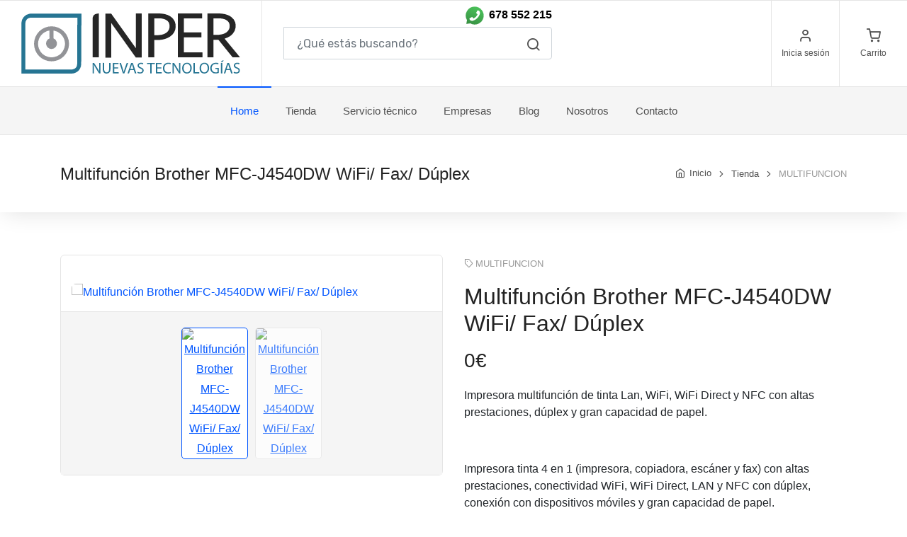

--- FILE ---
content_type: text/html; charset=utf-8
request_url: http://informaticapersonal.com/Productos/Detalle/869462_Multifuncion-Brother-MFC-J4540DW-WiFi--Fax--Duplex
body_size: 28248
content:


<!DOCTYPE html>
<html>
<head>
    <meta http-equiv="Content-Type" content="text/html; charset=iso-8859-1" />

    <meta name="viewport" content="width=device-width, initial-scale=1.0" />
    <meta id="localizacionSitio" name="Locality" content="Cordoba, Spain" />
    <meta id="colorSitio" name="theme-color" content="#80207e" />
    <meta property="og:type" content="product" />
    <meta id="facebookAppId" property="fb:app_id" content="1635109646755675" />
    <title>Informática Personal - Venta y reparación de informática, móviles y tablets en Córdoba</title>

    <!-- SEO Meta Tags-->
    <meta name="description" content="Informática Personal - Venta y reparación de informática, móviles y tablets en Córdoba">
    <meta name="keywords" content="informática, reparación móviles, móviles, pcs, portátiles, tablets, reparación tablet, informática córdoba">
    <meta name="theme-color" content="#009ED5" />

    <meta property="og:url" content="http://www.informaticapersonal.com" />
    <meta property="og:type" content="website" />
    <meta property="og:title" content="Informática Personal - Venta y reparación de informática, móviles y tablets en Córdoba" />
    <meta property="og:description" content="Informática Personal - Venta y reparación de informática, móviles y tablets en Córdoba" />
    <meta property="og:image" content="http://www.informaticapersonal.com/img/banners/logoInperCuadradoFacebook_200x200.jpg" />
    <meta property="og:image:type" content="image/jpeg" />
    <meta property="og:image:alt" content="Informática Personal - Venta y reparación de informática, móviles y tablets en Córdoba" />

    <!-- Mobile Specific Meta Tag-->
    <meta name="viewport" content="width=device-width, initial-scale=1.0, maximum-scale=1.0, user-scalable=no">
    <!-- Favicon and Apple Icons-->
    <link rel="icon" type="image/x-icon" href="/img/logo/logoInperFavIcon_64x64.ico">
    <link rel="apple-touch-icon" href="/img/logo/logoInperFavIcon_64x64.png">
    <link rel="apple-touch-icon" sizes="152x152" href="/img/logo/logoInperFavIcon_152x152.png">
    <link rel="apple-touch-icon" sizes="180x180" href="/img/logo/logoInperFavIcon_180x180.png">
    <link rel="apple-touch-icon" sizes="167x167" href="/img/logo/logoInperFavIcon_167x167.png">



    <!-- Global site tag (gtag.js) - Google Analytics -->

    <script defer src="https://use.fontawesome.com/releases/v5.5.0/js/all.js" integrity="sha384-GqVMZRt5Gn7tB9D9q7ONtcp4gtHIUEW/yG7h98J7IpE3kpi+srfFyyB/04OV6pG0" crossorigin="anonymous"></script>

    <!-- Smartsupp Live Chat script -->
    <script>
        var _smartsupp = _smartsupp || {};
        _smartsupp.key = '39c55ae11bafef9fd0542a7aa4fd303aa9170cef';
        window.smartsupp || (function (d) {
            var s, c, o = smartsupp = function () { o._.push(arguments) }; o._ = [];
            s = d.getElementsByTagName('script')[0]; c = d.createElement('script');
            c.type = 'text/javascript'; c.charset = 'utf-8'; c.async = true;
            c.src = '//www.smartsuppchat.com/loader.js?'; s.parentNode.insertBefore(c, s);
        })(document);
    </script>

    <style type="text/css">
        /*body {
            background-image: url("/images/patronRetro.png");
            background-repeat: repeat;
        }*/

        .nodoMenuSeleccionado{
            font-weight:500 !important;
            color:#2b748e !important;
        }

        .nodoMenu:hover{
            color:#2b748e !important;
            font-weight:400 !important;
        }

        .errorEncontrado {
            color: #fff !important;
            background-color: #d9534f !important;
            border-color: #d43f3a !important;
        }

        .logo{
            width:unset;
        }

            @media (max-width: 768px) {
              .logo {
                width:85%;
              }

              .site-header .toolbar .toolbar-item{
                  width:75px !important; 
              }
            }
    </style>

    
    

        <!-- Main Template Styles-->
        <link id="mainStyles" rel="stylesheet" media="screen" href="/css/styles.css">

        <!-- Vendor Styles including: Bootstrap, Font Icons, Plugins, etc.-->
        <link rel="stylesheet" media="screen" href="/css/vendor.min.css">
    
</head>
<body style="background-repeat:repeat; background-size:auto;">
    <header class="site-header navbar-sticky">
        <div class="topbar" style="height:30px; vertical-align:middle; text-align:center; background-color:dodgerblue; color:white; display:none;">
            <span style="font-size:10pt; "><a href="javascript:MuestraPopupComunicadoCovid19();" style="text-decoration:none; text-decoration:underline; color:white;">Comunicado COVID-19</a></span>
        </div>
        <!-- Topbar-->
        <div class="topbar d-flex justify-content-between">
            <!-- style="background-color:#009ED5 !important;"-->
            <!-- Logo-->
            <div class="site-branding d-flex">
                <a class=" align-self-center" href="/">
                    <img style="height:85px; max-height:100px;" class="img-responsive logo" src="/img/logo/logoInperNuevasTecnologias.svg" alt="Inper nuevas tecnologías">
                </a>
            </div>
                <!-- Search / Categories-->
                <div class="hidden-on-mobile media-middle" style="display:block; width:100%; margin-top:5px;">
                    <div class="search-box-wrap d-flex" style="padding-top:0px; padding-bottom:5px;">
                        <div class="search-box-inner align-self-center">
                            <div class="search-box d-flex">
                                <div class="btn-group categories-btn" style="display:none;">
                                    <button class="btn btn-secondary dropdown-toggle" data-toggle="dropdown"><i class="icon-menu text-lg"></i>&nbsp;<span id="etiquetaCategoriaFiltroBusquedaGeneral" categoriaFiltro="">Categorías</span></button>
                                    <div class="dropdown-menu mega-dropdown" style="max-width:320px;">
                                        <div class="row">
                                            <div class="col-sm-4"><a class="d-block navi-link text-center mb-3" href="/Productos/C19_Ordenadores" style="margin-left:10px;"><img class="d-block" src="/img/shop/header-categories/CategoriaOrdenadores_137x137.jpg"><span class="text-gray-dark small">Ordenadores</span></a></div>
                                            <div class="col-sm-4"><a class="d-block navi-link text-center mb-3" href="/Productos/C41_Monitores" style="margin-left:5px; margin-right:5px;"><img class="d-block" src="/img/shop/header-categories/CategoriaMonitores_137x137.jpg"><span class="text-gray-dark small">Monitores</span></a></div>
                                            <div class="col-sm-4"><a class="d-block navi-link text-center mb-3" href="/Productos/C24_Impresoras" style="margin-right:10px;"><img class="d-block" src="/img/shop/header-categories/CategoriaImpresoras_137x137.jpg"><span class="text-gray-dark small">Impresoras</span></a></div>

                                        </div>
                                        <div class="row">
                                            <div class="col-sm-4"><a class="d-block navi-link text-center mb-3" href="/Productos/C36_Moviles" style="margin-left:10px;"><img class="d-block" src="/img/shop/header-categories/CategoriaMoviles_137x137.jpg"><span class="text-gray-dark small">Móviles</span></a></div>
                                            <div class="col-sm-4"><a class="d-block navi-link text-center mb-3" href="/Productos/C38_Audio" style="margin-left:5px; margin-right:5px;"><img class="d-block" src="/img/shop/header-categories/CategoriaSonido_137x137.jpg"><span class="text-gray-dark small">Sonido</span></a></div>
                                            <div class="col-sm-4"><a class="d-block navi-link text-center mb-3" href="/Productos/C34_Perifericos" style="margin-right:10px;"><img class="d-block" src="/img/shop/header-categories/CategoriaPerifericos_137x137.jpg"><span class="text-gray-dark small">Periféricos</span></a></div>
                                        </div>
                                    </div>
                                </div>
                                
                                <div class="row" style="width:100%;">
                                    <div class="col-md-8">
                                        <div class="row">
                                            <div class="col-md-12 text-right" style="padding-right:45px;">
                                                <a href="https://api.whatsapp.com/send?phone=34678552215" target="_blank" style="text-decoration:none !important; color:black;" alt="Contacta con nosotros vía Whatsapp">
                                                    <img src="/img/iconoWhatsapp_32.svg" style="height:32px !important" title="Contacta con nosotros vía Whatsapp" />
                                                    <span style="font-weight:bold; text-decoration:none !important;">678 552 215</span>
                                                </a>
                                            </div>
                                        </div>
                                        <div class="row" style="width:100%;">
                                            <div class="col-md-12">
                                                <form class="input-group" method="get">
                                                    <span class="input-group-btn">
                                                        <button type="button" id="botonBuscadorGeneral"><i class="icon-search"></i></button>
                                                    </span>
                                                    <input class="form-control" id="textoBuscadorGeneral" type="search" placeholder="¿Qué estás buscando?">
                                                </form>
                                            </div>
                                        </div>
                                    </div>
                                    <div class="col-md-4">
                                        <div class="row" style="border-style:none; border-color:#eb0000; border-width:2px;">


                                            <div class="col-md-12" style="padding-top:5px; text-align:center; vertical-align:middle; display:none;">
                                                <img src="/img/brands/logoHuawei.png" title="Servicio técnico oficial Huawei" style="max-height:90px;" />
                                            </div>
                                            <div class="col-md-4" style="padding-top:5px; text-align:center; vertical-align:middle; display:none;">
                                                <img src="/img/brands/ServicioTecnicoAutorizado_LG_300x300.png" title="Servicio técnico autorizado LG" style="max-height:90px;" />
                                            </div>
                                            <div class="col-md-4" style="padding-top:5px; text-align:center; vertical-align:middle; display:none;">
                                                <img src="/img/brands/ServicioTecnicoAutorizado_ZTE_300x300.png" title="Servicio técnico autorizado ZTE" style="max-height:90px;" />
                                            </div>
                                        </div>
                                    </div>
                                </div>

                                
                            </div>

                        </div>
                    </div>
                </div>

                <!-- Toolbar-->
                <div class="toolbar d-flex">
                    <div class="toolbar-item visible-on-mobile mobile-menu-toggle">
                        <a href="#">
                            <div><i class="icon-menu"></i><span class="text-label">Menu</span></div>
                        </a>
                    </div>
                    <div class="toolbar-item hidden-on-mobile" style="display:none;">
                        <a href="/Productos/Comparar">
                            <div><span class="compare-icon"><i class="icon-repeat"></i><span class="count-label">3</span></span><span class="text-label">Compara</span></div>
                        </a>
                    </div>
                    <div class="toolbar-item hidden-on-mobile">
                        <a href="/Cliente">
                            <div><i class="icon-user"></i><span class="text-label" id="etiquetaNombreCliente">Inicia sesión</span></div>
                        </a>
                        <div class="toolbar-dropdown text-center px-3" id="contenidoInicioDeSesion">
                            <p class="text-xs mb-3 pt-2">Inicia sesión en tu cuenta o regístrate para tener acceso a todos tus pedidos y mucho más.</p><a class="btn btn-primary btn-sm btn-block" href="/Cliente">Inicia sesión</a>
                            <p class="text-xs text-muted mb-2">¿Nuevo cliente?&nbsp;<a href="/Cliente">Regístrate</a></p>
                        </div>
                    </div>
                    <div class="toolbar-item hidden-on-mobile">
                        <a href="/Carrito">
                            <div><span class="cart-icon"><i class="icon-shopping-cart"></i><span class="etiquetaNumeroProductosEnCarrito count-label" style="display:none;">0   </span></span><span class="text-label">Carrito</span></div>
                        </a>
                        <div class="toolbar-dropdown cart-dropdown widget-cart hidden-on-mobile contenidoCarrito">
                        </div>
                    </div>
                </div>

                <!-- El buscador en la versión móvil se ha sacado fuera de la capa de menú -->
                <div class="mobile-menu open">
                    <!-- Search Box-->
                    <div class="mobile-search">
                        <div class="input-group">
                            <span class="input-group-btn">
                                <a id="botonBuscadorGeneralMovil" style="text-decoration:none;z-index:99999;" href="javascript:BuscaDesdeCajaDeTextoDesdeMovil();"><i class="icon-search"></i></a>
                            </span>
                            <input id="textoBuscadorGeneralMovil" class="form-control" type="search" placeholder="¿Qué estas búscando?">
                        </div>
                    </div>
                </div>

                <!-- Mobile Menu-->
                <div class="mobile-menu">

                    <!-- Toolbar-->
                    <div class="toolbar">
                        <div class="toolbar-item" style="display:none;">
                            <a href="#">
                                <div><i class="flag-icon"><img src="/img/flags/EN.png" alt="English"></i><span class="text-label">Eng / Usd</span></div>
                            </a>
                            <ul class="toolbar-dropdown lang-dropdown w-100">
                                <li class="px-3 pt-1 pb-2">
                                    <select class="form-control form-control-sm">
                                        <option value="usd">$ USD</option>
                                        <option value="usd">€ EUR</option>
                                        <option value="usd">£ UKP</option>
                                        <option value="usd">¥ JPY</option>
                                    </select>
                                </li>
                                <li><a href="#"><i class="flag-icon"><img src="/img/flags/FR.png" alt="Français"></i>&nbsp;Français</a></li>
                                <li><a href="#"><i class="flag-icon"><img src="/img/flags/DE.png" alt="Deutsch"></i>&nbsp;Deutsch</a></li>
                                <li><a href="#"><i class="flag-icon"><img src="/img/flags/IT.png" alt="Italiano"></i>&nbsp;Italiano</a></li>
                            </ul>
                        </div>
                        <div class="toolbar-item">
                            <a href="/Productos/Comparar">
                                <div><span class="compare-icon"><i class="icon-repeat"></i><span class="count-label">3</span></span><span class="text-label">Compara</span></div>
                            </a>
                        </div>
                        <div class="toolbar-item">
                            <a href="/Cliente">
                                <div><i class="icon-user"></i><span class="text-label">Login/Registro</span></div>
                            </a>
                        </div>
                        <div class="toolbar-item">
                            <a href="/Carrito">
                                <div><span class="cart-icon"><i class="icon-shopping-cart"></i><span class="etiquetaNumeroProductosEnCarrito count-label">0   </span></span><span class="text-label">Carrito</span></div>
                            </a>
                        </div>
                    </div>
                    <!-- Slideable (Mobile) Menu-->
                    <nav class="slideable-menu">
                        <ul class="menu" data-initial-height="385">
                            <li class="active">
                                <span><a href="/">Home</a><span class="sub-menu-toggle"></span></span>
                            </li>
                            <li class="has-children">
                                <span><a href="/Productos/">Tienda</a><span class="sub-menu-toggle"></span></span>
                                <ul class="slideable-submenu">
                                            <li class="has-children">
                                                <span><a href="/Productos/C4404_AUDIO-FOTO-VIDEO">AUDIO/FOTO/VIDEO</a><span class="sub-menu-toggle"></span></span>
                                            
                                                        <ul class=slideable-submenu>
                                                            <li class="has-children">
                                                                <span><a href="/Productos/C4418_TELEVISION">TELEVISION</a><span class="sub-menu-toggle"></span></span>

                                                                            <ul class=slideable-submenu>
                                                                                <li>
                                                                                    <a href="/Productos/C4520_TELEVISORES">TELEVISORES</a>
                                                                                </li>
                                                                                <li>
                                                                                    <a href="/Productos/C4521_ACCESORIOS-TV">ACCESORIOS TV</a>
                                                                                </li>
                                                                                <li>
                                                                                    <a href="/Productos/C4522_MANDOS-A-DISTANCIA">MANDOS A DISTANCIA</a>
                                                                                </li>
                                                                                <li>
                                                                                    <a href="/Productos/C4523_SOPORTES-PARA-EL-TELEVISOR-MONITOR">SOPORTES PARA EL TELEVISOR/MONITOR</a>
                                                                                </li>
                                                                                <li>
                                                                                    <a href="/Productos/C4524_ANDROID-SMART-TV-TDT">ANDROID/SMART TV/TDT</a>
                                                                                </li>
                                                                                <li>
                                                                                    <a href="/Productos/C4525_ACC.-VIDEOPROYECCION">ACC. VIDEOPROYECCION</a>
                                                                                </li>
                                                                            </ul>


                                                            </li>
                                                            <li class="has-children">
                                                                <span><a href="/Productos/C4419_FOTOGRAFIA">FOTOGRAFIA</a><span class="sub-menu-toggle"></span></span>

                                                                            <ul class=slideable-submenu>
                                                                                <li>
                                                                                    <a href="/Productos/C4526_CAMARAS-DIGITALES">C&#xC1;MARAS DIGITALES</a>
                                                                                </li>
                                                                                <li>
                                                                                    <a href="/Productos/C4527_CAMARAS-REFLEX">C&#xC1;MARAS REFLEX</a>
                                                                                </li>
                                                                                <li>
                                                                                    <a href="/Productos/C4528_ACCESORIOS-CAMARAS">ACCESORIOS C&#xC1;MARAS</a>
                                                                                </li>
                                                                            </ul>


                                                            </li>
                                                            <li class="has-children">
                                                                <span><a href="/Productos/C4420_AUDIO">AUDIO</a><span class="sub-menu-toggle"></span></span>

                                                                            <ul class=slideable-submenu>
                                                                                <li>
                                                                                    <a href="/Productos/C4529_ALTAVOCES-PARA-EL-TELEVISOR">ALTAVOCES PARA EL TELEVISOR</a>
                                                                                </li>
                                                                                <li>
                                                                                    <a href="/Productos/C4530_REPRODUCTORES-MP3-MP4">REPRODUCTORES MP3/MP4</a>
                                                                                </li>
                                                                                <li>
                                                                                    <a href="/Productos/C4531_ALTAVOCES">ALTAVOCES</a>
                                                                                </li>
                                                                                <li>
                                                                                    <a href="/Productos/C4532_MICROFONOS">MICR&#xD3;FONOS</a>
                                                                                </li>
                                                                                <li>
                                                                                    <a href="/Productos/C4533_AURICULARES">AURICULARES</a>
                                                                                </li>
                                                                            </ul>


                                                            </li>
                                                            <li class="has-children">
                                                                <span><a href="/Productos/C4421_VIDEO">V&#xCD;DEO</a><span class="sub-menu-toggle"></span></span>

                                                                            <ul class=slideable-submenu>
                                                                                <li>
                                                                                    <a href="/Productos/C4534_REPRODUCTORES-BLUE-RAY-DVD">REPRODUCTORES BLUE RAY/DVD</a>
                                                                                </li>
                                                                                <li>
                                                                                    <a href="/Productos/C4535_EDICION-CAPTURA-VIDEO">EDICI&#xD3;N CAPTURA/V&#xCD;DEO</a>
                                                                                </li>
                                                                                <li>
                                                                                    <a href="/Productos/C4536_VIDEOCAMARAS">VIDEOC&#xC1;MARAS</a>
                                                                                </li>
                                                                                <li>
                                                                                    <a href="/Productos/C4537_CAMARAS-DEPORTIVAS">CAMARAS DEPORTIVAS</a>
                                                                                </li>
                                                                                <li>
                                                                                    <a href="/Productos/C4538_MULTIMEDIA">MULTIMEDIA</a>
                                                                                </li>
                                                                                <li>
                                                                                    <a href="/Productos/C4539_CAMARAS-IP">C&#xC1;MARAS IP</a>
                                                                                </li>
                                                                                <li>
                                                                                    <a href="/Productos/C4540_ACCESORIOS-CAMARAS-DEPORTIVAS">ACCESORIOS C&#xC1;MARAS DEPORTIVAS</a>
                                                                                </li>
                                                                            </ul>


                                                            </li>
                                                        </ul>
                                            
                                            </li>
                                            <li class="has-children">
                                                <span><a href="/Productos/C4403_INFORMATICA">INFORM&#xC1;TICA</a><span class="sub-menu-toggle"></span></span>
                                            
                                                        <ul class=slideable-submenu>
                                                            <li class="has-children">
                                                                <span><a href="/Productos/C4406_COMPONENTES">COMPONENTES</a><span class="sub-menu-toggle"></span></span>

                                                                            <ul class=slideable-submenu>
                                                                                <li>
                                                                                    <a href="/Productos/C4427_PLACA-BASE">PLACA BASE</a>
                                                                                </li>
                                                                                <li>
                                                                                    <a href="/Productos/C4428_PROCESADORES">PROCESADORES</a>
                                                                                </li>
                                                                                <li>
                                                                                    <a href="/Productos/C4429_MEMORIAS">MEMORIAS</a>
                                                                                </li>
                                                                                <li>
                                                                                    <a href="/Productos/C4430_DISCOS-DUROS">DISCOS DUROS</a>
                                                                                </li>
                                                                                <li>
                                                                                    <a href="/Productos/C4431_TARJETAS-GRAFICAS">TARJETAS GR&#xC1;FICAS</a>
                                                                                </li>
                                                                                <li>
                                                                                    <a href="/Productos/C4432_MEMORIA-RAM">MEMORIA RAM</a>
                                                                                </li>
                                                                                <li>
                                                                                    <a href="/Productos/C4433_TORRES-CAJAS-CARCASAS">TORRES/CAJAS/CARCASAS</a>
                                                                                </li>
                                                                                <li>
                                                                                    <a href="/Productos/C4434_VENTILACION">VENTILACI&#xD3;N</a>
                                                                                </li>
                                                                                <li>
                                                                                    <a href="/Productos/C4435_TARJETAS-DE-SONIDO">TARJETAS DE SONIDO</a>
                                                                                </li>
                                                                                <li>
                                                                                    <a href="/Productos/C4436_FUENTES-DE-ALIMENTACION">FUENTES DE ALIMENTACI&#xD3;N</a>
                                                                                </li>
                                                                                <li>
                                                                                    <a href="/Productos/C4437_REGRABADORAS-Y-LECTORES-CD-DVD-BLUE-RAY">REGRABADORAS Y LECTORES CD/DVD/BLUE RAY</a>
                                                                                </li>
                                                                            </ul>


                                                            </li>
                                                            <li class="has-children">
                                                                <span><a href="/Productos/C4407_SOFTWARE">SOFTWARE</a><span class="sub-menu-toggle"></span></span>

                                                                            <ul class=slideable-submenu>
                                                                                <li>
                                                                                    <a href="/Productos/C4438_SISTEMAS-OPERATIVOS">SISTEMAS OPERATIVOS</a>
                                                                                </li>
                                                                                <li>
                                                                                    <a href="/Productos/C4439_ANTIVIRUS">ANTIVIRUS</a>
                                                                                </li>
                                                                                <li>
                                                                                    <a href="/Productos/C4440_SOFTWARE-DE-GESTION">SOFTWARE DE GESTION</a>
                                                                                </li>
                                                                                <li>
                                                                                    <a href="/Productos/C4441_SOFTWARE-DE-OFICINA">SOFTWARE DE OFICINA</a>
                                                                                </li>
                                                                            </ul>


                                                            </li>
                                                            <li class="has-children">
                                                                <span><a href="/Productos/C4408_PC-PORTATIL">PC PORT&#xC1;TIL</a><span class="sub-menu-toggle"></span></span>

                                                                            <ul class=slideable-submenu>
                                                                                <li>
                                                                                    <a href="/Productos/C4442_PORTATILES">PORT&#xC1;TILES</a>
                                                                                </li>
                                                                                <li>
                                                                                    <a href="/Productos/C4443_PORTATILES-GAMING">PORT&#xC1;TILES GAMING</a>
                                                                                </li>
                                                                                <li>
                                                                                    <a href="/Productos/C4444_PORTATILES-2-EN-1">PORT&#xC1;TILES 2 EN 1</a>
                                                                                </li>
                                                                                <li>
                                                                                    <a href="/Productos/C4445_ULTRABOOKS">ULTRABOOKS</a>
                                                                                </li>
                                                                                <li>
                                                                                    <a href="/Productos/C4446_MALETINES-Y-FUNDAS">MALETINES Y FUNDAS</a>
                                                                                </li>
                                                                                <li>
                                                                                    <a href="/Productos/C4447_MOCHILAS-PARA-PORTATILES">MOCH&#xCD;LAS PARA PORT&#xC1;TILES</a>
                                                                                </li>
                                                                                <li>
                                                                                    <a href="/Productos/C4448_CARGADORES-Y-ADAPTADORES-DE-CORRIENTE">CARGADORES Y ADAPTADORES DE CORRIENTE</a>
                                                                                </li>
                                                                                <li>
                                                                                    <a href="/Productos/C4449_ACCESORIOS-PORTATILES">ACCESORIOS PORT&#xC1;TILES</a>
                                                                                </li>
                                                                                <li>
                                                                                    <a href="/Productos/C4450_REPUESTOS-PORTATILES">REPUESTOS PORT&#xC1;TILES</a>
                                                                                </li>
                                                                            </ul>


                                                            </li>
                                                            <li class="has-children">
                                                                <span><a href="/Productos/C4409_PC-SOBREMESA">PC SOBREMESA</a><span class="sub-menu-toggle"></span></span>

                                                                            <ul class=slideable-submenu>
                                                                                <li>
                                                                                    <a href="/Productos/C4451_SOBREMESA">SOBREMESA</a>
                                                                                </li>
                                                                                <li>
                                                                                    <a href="/Productos/C4452_MINI-PCS">MINI PCS</a>
                                                                                </li>
                                                                                <li>
                                                                                    <a href="/Productos/C4453_BAREBONES">BAREBONES</a>
                                                                                </li>
                                                                                <li>
                                                                                    <a href="/Productos/C4454_SERVIDORES">SERVIDORES</a>
                                                                                </li>
                                                                                <li>
                                                                                    <a href="/Productos/C4455_TODO-EN-UNO">TODO EN UNO</a>
                                                                                </li>
                                                                            </ul>


                                                            </li>
                                                            <li class="has-children">
                                                                <span><a href="/Productos/C4410_PERIFERICOS">PERIF&#xC9;RICOS</a><span class="sub-menu-toggle"></span></span>

                                                                            <ul class=slideable-submenu>
                                                                                <li>
                                                                                    <a href="/Productos/C4456_RATONES">RATONES</a>
                                                                                </li>
                                                                                <li>
                                                                                    <a href="/Productos/C4457_TECLADOS">TECLADOS</a>
                                                                                </li>
                                                                                <li>
                                                                                    <a href="/Productos/C4458_MONITORES">MONITORES</a>
                                                                                </li>
                                                                                <li>
                                                                                    <a href="/Productos/C4459_ALTAVOCES">ALTAVOCES</a>
                                                                                </li>
                                                                                <li>
                                                                                    <a href="/Productos/C4460_AURICULARES">AURICULARES</a>
                                                                                </li>
                                                                                <li>
                                                                                    <a href="/Productos/C4461_WEBCAM">WEBCAM</a>
                                                                                </li>
                                                                                <li>
                                                                                    <a href="/Productos/C4462_TPV">TPV</a>
                                                                                </li>
                                                                                <li>
                                                                                    <a href="/Productos/C4463_SAIS">SAIS</a>
                                                                                </li>
                                                                                <li>
                                                                                    <a href="/Productos/C4464_MICROFONOS">MICR&#xD3;FONOS</a>
                                                                                </li>
                                                                                <li>
                                                                                    <a href="/Productos/C4465_TABLETAS-DIGITALES">TABLETAS DIGITALES</a>
                                                                                </li>
                                                                            </ul>


                                                            </li>
                                                            <li class="has-children">
                                                                <span><a href="/Productos/C4411_ALMACENAMIENTO">ALMACENAMIENTO</a><span class="sub-menu-toggle"></span></span>

                                                                            <ul class=slideable-submenu>
                                                                                <li>
                                                                                    <a href="/Productos/C4466_MEMORIAS-USB">MEMORIAS USB</a>
                                                                                </li>
                                                                                <li>
                                                                                    <a href="/Productos/C4467_TARJETAS-DE-MEMORIA">TARJETAS DE MEMORIA</a>
                                                                                </li>
                                                                                <li>
                                                                                    <a href="/Productos/C4468_DISCOS-DUROS-EXTERNOS">DISCOS DUROS EXTERNOS</a>
                                                                                </li>
                                                                            </ul>


                                                            </li>
                                                            <li class="has-children">
                                                                <span><a href="/Productos/C4412_PROYECCION-Y-ACCESORIOS">PROYECCI&#xD3;N Y ACCESORIOS</a><span class="sub-menu-toggle"></span></span>

                                                                            <ul class=slideable-submenu>
                                                                                <li>
                                                                                    <a href="/Productos/C4469_PROYECTORES">PROYECTORES</a>
                                                                                </li>
                                                                                <li>
                                                                                    <a href="/Productos/C4470_PRESENTADORES">PRESENTADORES</a>
                                                                                </li>
                                                                                <li>
                                                                                    <a href="/Productos/C4471_PANTALLAS">PANTALLAS</a>
                                                                                </li>
                                                                                <li>
                                                                                    <a href="/Productos/C4472_ACCESORIOS-Y-OTROS">ACCESORIOS Y OTROS</a>
                                                                                </li>
                                                                            </ul>


                                                            </li>
                                                            <li class="has-children">
                                                                <span><a href="/Productos/C4413_CABLES">CABLES</a><span class="sub-menu-toggle"></span></span>

                                                                            <ul class=slideable-submenu>
                                                                                <li>
                                                                                    <a href="/Productos/C4473_ADAPTADORES">ADAPTADORES</a>
                                                                                </li>
                                                                                <li>
                                                                                    <a href="/Productos/C4474_LECTORES-TARJETAS">LECTORES TARJETAS</a>
                                                                                </li>
                                                                                <li>
                                                                                    <a href="/Productos/C4475_CABLES-AUDIO-VIDEO">CABLES AUDIO V&#xCD;DEO</a>
                                                                                </li>
                                                                                <li>
                                                                                    <a href="/Productos/C4476_CABLES-DISPLAYPORT">CABLES DISPLAYPORT</a>
                                                                                </li>
                                                                                <li>
                                                                                    <a href="/Productos/C4477_CABLES-DVI">CABLES DVI</a>
                                                                                </li>
                                                                                <li>
                                                                                    <a href="/Productos/C4478_CABLES-ADAPTADORES">CABLES ADAPTADORES</a>
                                                                                </li>
                                                                                <li>
                                                                                    <a href="/Productos/C4479_CABLES-HDMI">CABLES HDMI</a>
                                                                                </li>
                                                                                <li>
                                                                                    <a href="/Productos/C4480_CABLES-DE-FIBRA-OPTICA">CABLES DE FIBRA &#xD3;PTICA</a>
                                                                                </li>
                                                                                <li>
                                                                                    <a href="/Productos/C4481_CABLES-INTERNOS-DE-PC">CABLES INTERNOS DE PC</a>
                                                                                </li>
                                                                                <li>
                                                                                    <a href="/Productos/C4482_CABLES-DE-RED">CABLES DE RED</a>
                                                                                </li>
                                                                                <li>
                                                                                    <a href="/Productos/C4483_CABLES-SERIAL-ATA">CABLES SERIAL ATA</a>
                                                                                </li>
                                                                                <li>
                                                                                    <a href="/Productos/C4484_CABLES-SERIAL-PARALELO">CABLES SERIAL/PARALELO</a>
                                                                                </li>
                                                                                <li>
                                                                                    <a href="/Productos/C4485_CABLES-USB">CABLES USB</a>
                                                                                </li>
                                                                                <li>
                                                                                    <a href="/Productos/C4486_CABLES-VGA">CABLES VGA</a>
                                                                                </li>
                                                                                <li>
                                                                                    <a href="/Productos/C4487_DUPLICADORES-DVI-HDMI">DUPLICADORES DVI/HDMI</a>
                                                                                </li>
                                                                            </ul>


                                                            </li>
                                                            <li class="has-children">
                                                                <span><a href="/Productos/C4414_OTROS">OTROS</a><span class="sub-menu-toggle"></span></span>

                                                                            <ul class=slideable-submenu>
                                                                                <li>
                                                                                    <a href="/Productos/C4488_CARGADORES">CARGADORES</a>
                                                                                </li>
                                                                                <li>
                                                                                    <a href="/Productos/C4489_REGLETAS">REGLETAS</a>
                                                                                </li>
                                                                                <li>
                                                                                    <a href="/Productos/C4490_SWITCH-KVM-Y-CABLES">SWITCH KVM Y CABLES</a>
                                                                                </li>
                                                                            </ul>


                                                            </li>
                                                            <li class="has-children">
                                                                <span><a href="/Productos/C4415_REDES">REDES</a><span class="sub-menu-toggle"></span></span>

                                                                            <ul class=slideable-submenu>
                                                                                <li>
                                                                                    <a href="/Productos/C4491_ANTENAS">ANTENAS</a>
                                                                                </li>
                                                                                <li>
                                                                                    <a href="/Productos/C4492_ADAPTADORES">ADAPTADORES</a>
                                                                                </li>
                                                                                <li>
                                                                                    <a href="/Productos/C4493_ADAPTADORES-USB">ADAPTADORES USB</a>
                                                                                </li>
                                                                                <li>
                                                                                    <a href="/Productos/C4494_CABLE-DE-RED">CABLE DE RED</a>
                                                                                </li>
                                                                                <li>
                                                                                    <a href="/Productos/C4495_WIFI-EXTENDER">WIFI EXTENDER</a>
                                                                                </li>
                                                                                <li>
                                                                                    <a href="/Productos/C4496_HUBS-SWITCHS">HUBS/SWITCHS</a>
                                                                                </li>
                                                                                <li>
                                                                                    <a href="/Productos/C4497_PUNTOS-DE-ACCESO---ROUTERS">PUNTOS DE ACCESO / ROUTERS</a>
                                                                                </li>
                                                                                <li>
                                                                                    <a href="/Productos/C4498_PLC">PLC</a>
                                                                                </li>
                                                                                <li>
                                                                                    <a href="/Productos/C4499_SERVIDORES-DE-IMPRESION">SERVIDORES DE IMPRESI&#xD3;N</a>
                                                                                </li>
                                                                                <li>
                                                                                    <a href="/Productos/C4500_TARJETAS-DE-RED">TARJETAS DE RED</a>
                                                                                </li>
                                                                                <li>
                                                                                    <a href="/Productos/C4501_ARMARIOS-RACK">ARMARIOS RACK</a>
                                                                                </li>
                                                                                <li>
                                                                                    <a href="/Productos/C4502_PANELES-DE-PARCHEO">PANELES DE PARCHEO</a>
                                                                                </li>
                                                                                <li>
                                                                                    <a href="/Productos/C4503_HERRAMIENTAS-UTILES">HERRAMIENTAS/&#xDA;TILES</a>
                                                                                </li>
                                                                            </ul>


                                                            </li>
                                                            <li class="has-children">
                                                                <span><a href="/Productos/C4416_IMPRESORAS-Y-ESCANERS">IMPRESORAS Y ESCANERS</a><span class="sub-menu-toggle"></span></span>

                                                                            <ul class=slideable-submenu>
                                                                                <li>
                                                                                    <a href="/Productos/C4504_ESCANERS">ESCANERS</a>
                                                                                </li>
                                                                                <li>
                                                                                    <a href="/Productos/C4505_IMPRESORAS-LASER">IMPRESORAS LASER</a>
                                                                                </li>
                                                                                <li>
                                                                                    <a href="/Productos/C4506_ACCESORIOS-IMPRESORAS">ACCESORIOS IMPRESORAS</a>
                                                                                </li>
                                                                                <li>
                                                                                    <a href="/Productos/C4507_OTRAS-IMPRESORAS">OTRAS IMPRESORAS</a>
                                                                                </li>
                                                                                <li>
                                                                                    <a href="/Productos/C4508_IMPRESORAS-INYECCION">IMPRESORAS INYECCION</a>
                                                                                </li>
                                                                                <li>
                                                                                    <a href="/Productos/C4509_MULTIFUNCION">MULTIFUNCION</a>
                                                                                </li>
                                                                            </ul>


                                                            </li>
                                                            <li class="has-children">
                                                                <span><a href="/Productos/C4417_TPV">TPV</a><span class="sub-menu-toggle"></span></span>

                                                                            <ul class=slideable-submenu>
                                                                                <li>
                                                                                    <a href="/Productos/C4510_TONER-ORIGINAL">TONER ORIGINAL</a>
                                                                                </li>
                                                                                <li>
                                                                                    <a href="/Productos/C4511_TONER-COMPATIBLE">TONER COMPATIBLE</a>
                                                                                </li>
                                                                                <li>
                                                                                    <a href="/Productos/C4512_TINTA-ORIGINAL">TINTA ORIGINAL</a>
                                                                                </li>
                                                                                <li>
                                                                                    <a href="/Productos/C4513_TINTA-COMPATIBLE">TINTA COMPATIBLE</a>
                                                                                </li>
                                                                                <li>
                                                                                    <a href="/Productos/C4514_TAMBOR-COMPATIBLE">TAMBOR COMPATIBLE</a>
                                                                                </li>
                                                                                <li>
                                                                                    <a href="/Productos/C4515_TAMBOR-ORIGINAL">TAMBOR ORIGINAL</a>
                                                                                </li>
                                                                                <li>
                                                                                    <a href="/Productos/C4516_OTROS-CONSUMIBLES">OTROS CONSUMIBLES</a>
                                                                                </li>
                                                                                <li>
                                                                                    <a href="/Productos/C4517_PAPEL">PAPEL</a>
                                                                                </li>
                                                                                <li>
                                                                                    <a href="/Productos/C4518_DESTRUCTORAS-DE-PAPEL">DESTRUCTORAS DE PAPEL</a>
                                                                                </li>
                                                                                <li>
                                                                                    <a href="/Productos/C4519_MATERIAL-DE-OFICINA">MATERIAL DE OFICINA</a>
                                                                                </li>
                                                                            </ul>


                                                            </li>
                                                        </ul>
                                            
                                            </li>
                                            <li class="has-children">
                                                <span><a href="/Productos/C4405_TELEFONIA">TELEFON&#xCD;A</a><span class="sub-menu-toggle"></span></span>
                                            
                                                        <ul class=slideable-submenu>
                                                            <li class="has-children">
                                                                <span><a href="/Productos/C4422_MOVILES-Y-ACCESORIOS">M&#xD3;VILES Y ACCESORIOS</a><span class="sub-menu-toggle"></span></span>

                                                                            <ul class=slideable-submenu>
                                                                                <li>
                                                                                    <a href="/Productos/C4541_SMARTPHONES">SMARTPHONES</a>
                                                                                </li>
                                                                                <li>
                                                                                    <a href="/Productos/C4542_FUNDAS-Y-CARCASAS">FUNDAS Y CARCASAS</a>
                                                                                </li>
                                                                                <li>
                                                                                    <a href="/Productos/C4543_AUTOMOVIL">AUTOM&#xD3;VIL</a>
                                                                                </li>
                                                                                <li>
                                                                                    <a href="/Productos/C4544_TELEFONOS-DE-SOBREMESA">TELEFONOS DE SOBREMESA</a>
                                                                                </li>
                                                                                <li>
                                                                                    <a href="/Productos/C4545_POWERBANKS">POWERBANKS</a>
                                                                                </li>
                                                                                <li>
                                                                                    <a href="/Productos/C4546_ACCESORIOS-SMARTPHONE">ACCESORIOS SMARTPHONE</a>
                                                                                </li>
                                                                                <li>
                                                                                    <a href="/Productos/C4547_ACCESORIOS-TELEFONIA-FIJA">ACCESORIOS TELEFONIA FIJA</a>
                                                                                </li>
                                                                                <li>
                                                                                    <a href="/Productos/C4548_ACCESORIOS-UNIVERSALES">ACCESORIOS UNIVERSALES</a>
                                                                                </li>
                                                                            </ul>


                                                            </li>
                                                            <li class="has-children">
                                                                <span><a href="/Productos/C4423_TABLETS">TABLETS</a><span class="sub-menu-toggle"></span></span>

                                                                            <ul class=slideable-submenu>
                                                                                <li>
                                                                                    <a href="/Productos/C4549_FUNDAS-Y-CARCASAS">FUNDAS Y CARCASAS</a>
                                                                                </li>
                                                                                <li>
                                                                                    <a href="/Productos/C4550_IPAD">IPAD</a>
                                                                                </li>
                                                                                <li>
                                                                                    <a href="/Productos/C4551_TABLET">TABLET</a>
                                                                                </li>
                                                                            </ul>


                                                            </li>
                                                            <li class="has-children">
                                                                <span><a href="/Productos/C4424_IPHONE">IPHONE</a><span class="sub-menu-toggle"></span></span>

                                                                            <ul class=slideable-submenu>
                                                                                <li>
                                                                                    <a href="/Productos/C4552_ACCESORIOS-IPHONE">ACCESORIOS IPHONE</a>
                                                                                </li>
                                                                                <li>
                                                                                    <a href="/Productos/C4553_TERMINALES-IPHONE">TERMINALES IPHONE</a>
                                                                                </li>
                                                                            </ul>


                                                            </li>
                                                            <li class="has-children">
                                                                <span><a href="/Productos/C4425_WEARABLES">WEARABLES</a><span class="sub-menu-toggle"></span></span>

                                                                            <ul class=slideable-submenu>
                                                                                <li>
                                                                                    <a href="/Productos/C4554_AURICULARES-IPHONE">AURICULARES IPHONE</a>
                                                                                </li>
                                                                                <li>
                                                                                    <a href="/Productos/C4555_RELOJES-SMARTWATCH">RELOJES SMARTWATCH</a>
                                                                                </li>
                                                                                <li>
                                                                                    <a href="/Productos/C4556_PULSERAS-DE-ACTIVIDAD">PULSERAS DE ACTIVIDAD</a>
                                                                                </li>
                                                                            </ul>


                                                            </li>
                                                            <li class="has-children">
                                                                <span><a href="/Productos/C4426_COMPONENTES-TELEFONIA">COMPONENTES TELEFONIA</a><span class="sub-menu-toggle"></span></span>

                                                                            <ul class=slideable-submenu>
                                                                                <li>
                                                                                    <a href="/Productos/C4557_RELOJES-RUNNING">RELOJES RUNNING</a>
                                                                                </li>
                                                                                <li>
                                                                                    <a href="/Productos/C4558_PANTALLAS">PANTALLAS</a>
                                                                                </li>
                                                                                <li>
                                                                                    <a href="/Productos/C4559_BATERIAS">BATERIAS</a>
                                                                                </li>
                                                                                <li>
                                                                                    <a href="/Productos/C4560_ALTAVOCES-Y-MICROFONOS">ALTAVOCES Y MICROFONOS</a>
                                                                                </li>
                                                                                <li>
                                                                                    <a href="/Productos/C4561_ANTENAS">ANTENAS</a>
                                                                                </li>
                                                                                <li>
                                                                                    <a href="/Productos/C4562_CARCASAS">CARCASAS</a>
                                                                                </li>
                                                                                <li>
                                                                                    <a href="/Productos/C4563_PLACAS-BASE">PLACAS BASE</a>
                                                                                </li>
                                                                                <li>
                                                                                    <a href="/Productos/C4564_CAMARAS">CAMARAS</a>
                                                                                </li>
                                                                                <li>
                                                                                    <a href="/Productos/C4565_OTROS">OTROS</a>
                                                                                </li>
                                                                                <li>
                                                                                    <a href="/Productos/C4566_CONECTORES-DE-CARGA">CONECTORES DE CARGA</a>
                                                                                </li>
                                                                            </ul>


                                                            </li>
                                                        </ul>
                                            
                                            </li>

                                    <li><a href="/Productos/Ofertas" class="bg-danger" style="color:white; margin-top:3px;">Ofertas</a></li>
                                </ul>
                            </li>
                            <li class="has-children">
                                <span><a href="/Servicio_tecnico"><span>Servicio técnico</span></a><span class="sub-menu-toggle"></span></span>
                                <ul class="offcanvas-submenu">
                                    <li><a href="/Servicio_tecnico/Moviles_tablets_y_otros">Móviles, tablets y otros</a></li>
                                    <li><a href="/Servicio_tecnico/Ordenadores">Ordenadores</a></li>
                                    <li><a href="/Servicio_tecnico/Ordenadores_portatiles">Ordenadores portatiles</a></li>
                                    <li><a href="/Servicio_tecnico/Recuperacion_datos">Recuperación de datos</a></li>
                                    <li><a href="/Servicio_tecnico/Reparar_iPhone_iPad_iPod">Reparar iPhone, iPad, iPod,...</a></li>
                                    <li><a href="/Servicio_tecnico/SAT_Oficial_Huawei">SAT Oficial Huawei</a></li>
                                    <li><a href="/Servicio_tecnico/SAT_Oficial_Xiaomi">SAT Oficial Xiaomi</a></li>
                                    <li><a href="/Servicio_tecnico/SAT_Oficial_Cecotec">SAT Oficial Cecotec</a></li>
                                    <li><a href="/Servicio_tecnico/SAT_Vivo">SAT Vivo</a></li>
                                    <li><a href="/Servicio_tecnico/SAT_Honor">SAT Honor</a></li>
                                </ul>
                            </li>
                            <li class="has-children">
                                <span><a href="/Empresas"><span>Empresas</span></a><span class="sub-menu-toggle"></span></span>
                                <ul class="offcanvas-submenu">
                                    <li><a href="/Empresas/Mantenimiento_Empresas">Mantenimiento empresas</a></li>
                                    <li><a href="/Empresas/Software_y_diseno_web">Software y diseño web</a></li>
                                    <li><a href="/Empresas/Videovigilancia">Videovigilancia</a></li>
                                </ul>
                            </li>
                            <li><a href="/Blog">Blog</a></li>
                            <li><a href="/Nosotros">Nosotros</a></li>
                            <li class="has-children">
                                <span><a href="/Contacto"><span>Contacto</span></a><span class="sub-menu-toggle"></span></span>
                                <ul class="offcanvas-submenu">
                                    <li><a href="/Contacto">Atención al cliente</a></li>
                                    <li><a href="/Nosotros/Contactar">Contacta con nosotros</a></li>
                                </ul>
                            </li>

                        </ul>
                    </nav>
                </div>
            </div>
        <!-- Navbar-->
        <div class="navbar">
            <div class="btn-group categories-btn">
                <a href="/" style="width:100%;"><img class="img-responsive" src="/img/logo/logoInperNuevasTecnologias_370x80.png" alt="Inper nuevas tecnologías" style="max-height:58px;"></a>
                <button class="btn btn-secondary dropdown-toggle" data-toggle="dropdown"><i class="icon-menu text-lg"></i>&nbsp;Categorias</button>
                <div class="dropdown-menu mega-dropdown">
                    <div class="row">
                        <div class="col-sm-4"><a class="d-block navi-link text-center mb-3" href="/Productos/C19_Ordenadores" style="margin-left:10px;"><img class="d-block" src="/img/shop/header-categories/CategoriaOrdenadores_137x137.jpg"><span class="text-gray-dark small">Ordenadores</span></a></div>
                        <div class="col-sm-4"><a class="d-block navi-link text-center mb-3" href="/Productos/C41_Monitores"><img class="d-block" src="/img/shop/header-categories/CategoriaMonitores_137x137.jpg"><span class="text-gray-dark small">Monitores</span></a></div>
                        <div class="col-sm-4"><a class="d-block navi-link text-center mb-3" href="/Productos/C24_Impresoras" style="margin-right:10px;"><img class="d-block" src="/img/shop/header-categories/CategoriaImpresoras_137x137.jpg"><span class="text-gray-dark small">Impresoras</span></a></div>

                    </div>
                    <div class="row">
                        <div class="col-sm-4"><a class="d-block navi-link text-center mb-3" href="/Productos/C36_Moviles" style="margin-left:10px;"><img class="d-block" src="/img/shop/header-categories/CategoriaMoviles_137x137.jpg"><span class="text-gray-dark small">Móviles</span></a></div>
                        <div class="col-sm-4"><a class="d-block navi-link text-center mb-3" href="/Productos/C38_Audio"><img class="d-block" src="/img/shop/header-categories/CategoriaSonido_137x137.jpg"><span class="text-gray-dark small">Sonido</span></a></div>
                        <div class="col-sm-4"><a class="d-block navi-link text-center mb-3" href="/Productos/C34_Perifericos" style="margin-right: 10px;"><img class="d-block" src="/img/shop/header-categories/CategoriaPerifericos_137x137.jpg"><span class="text-gray-dark small">Periféricos</span></a></div>
                    </div>
                </div>
            </div>
            <!-- Main Navigation-->
            <nav class="site-menu">
                <ul>
                    <li class="has-submenu active">
                        <a href="/">Home</a>
                    </li>
                    <li class="has-megamenu">
                        <a href="#">Tienda</a>
                        <ul class="mega-menu">
                            <li>
                                <span class="mega-menu-title">Categorías</span>
                                <ul class="sub-menu">
                                    <div class="row">
                                        <div class="col-md-4"> <!-- Nodos raiz -->
                                                        <li><a data-hijos-visibles="0" style="color:black; font-weight:400; text-decoration:none;" href="/Productos/C4404_AUDIO-FOTO-VIDEO" data-idtipologia="4404" class="tipologiasRaices">AUDIO/FOTO/VIDEO</a></li>                                                
                                                        <li><a data-hijos-visibles="0" style="color:black; font-weight:400; text-decoration:none;" href="/Productos/C4403_INFORMATICA" data-idtipologia="4403" class="tipologiasRaices">INFORM&#xC1;TICA</a></li>                                                
                                                        <li><a data-hijos-visibles="0" style="color:black; font-weight:400; text-decoration:none;" href="/Productos/C4405_TELEFONIA" data-idtipologia="4405" class="tipologiasRaices">TELEFON&#xCD;A</a></li>                                                

                                            <li style="padding-top:30px;"><a href="/Productos/Ofertas"><div class="product-badge bg-danger">Ofertas</div></a></li>
                                        </div>
                                        <div class="col-md-4"> <!-- Nodos hijos -->
                                                            <ul class="subm-menu nodosHijos" id="nodosHijos_4404" style="display:none;">
                                                                <li><a data-hijos-visibles="0" class="tipologiasHijas" style="color:black; font-weight:200;" data-idtipologia="4418" href="/Productos/C4418_TELEVISION">TELEVISION</a></li>
                                                                <li><a data-hijos-visibles="0" class="tipologiasHijas" style="color:black; font-weight:200;" data-idtipologia="4419" href="/Productos/C4419_FOTOGRAFIA">FOTOGRAFIA</a></li>
                                                                <li><a data-hijos-visibles="0" class="tipologiasHijas" style="color:black; font-weight:200;" data-idtipologia="4420" href="/Productos/C4420_AUDIO">AUDIO</a></li>
                                                                <li><a data-hijos-visibles="0" class="tipologiasHijas" style="color:black; font-weight:200;" data-idtipologia="4421" href="/Productos/C4421_VIDEO">V&#xCD;DEO</a></li>
                                                            </ul>
                                                            <ul class="subm-menu nodosHijos" id="nodosHijos_4403" style="display:none;">
                                                                <li><a data-hijos-visibles="0" class="tipologiasHijas" style="color:black; font-weight:200;" data-idtipologia="4406" href="/Productos/C4406_COMPONENTES">COMPONENTES</a></li>
                                                                <li><a data-hijos-visibles="0" class="tipologiasHijas" style="color:black; font-weight:200;" data-idtipologia="4407" href="/Productos/C4407_SOFTWARE">SOFTWARE</a></li>
                                                                <li><a data-hijos-visibles="0" class="tipologiasHijas" style="color:black; font-weight:200;" data-idtipologia="4408" href="/Productos/C4408_PC-PORTATIL">PC PORT&#xC1;TIL</a></li>
                                                                <li><a data-hijos-visibles="0" class="tipologiasHijas" style="color:black; font-weight:200;" data-idtipologia="4409" href="/Productos/C4409_PC-SOBREMESA">PC SOBREMESA</a></li>
                                                                <li><a data-hijos-visibles="0" class="tipologiasHijas" style="color:black; font-weight:200;" data-idtipologia="4410" href="/Productos/C4410_PERIFERICOS">PERIF&#xC9;RICOS</a></li>
                                                                <li><a data-hijos-visibles="0" class="tipologiasHijas" style="color:black; font-weight:200;" data-idtipologia="4411" href="/Productos/C4411_ALMACENAMIENTO">ALMACENAMIENTO</a></li>
                                                                <li><a data-hijos-visibles="0" class="tipologiasHijas" style="color:black; font-weight:200;" data-idtipologia="4412" href="/Productos/C4412_PROYECCION-Y-ACCESORIOS">PROYECCI&#xD3;N Y ACCESORIOS</a></li>
                                                                <li><a data-hijos-visibles="0" class="tipologiasHijas" style="color:black; font-weight:200;" data-idtipologia="4413" href="/Productos/C4413_CABLES">CABLES</a></li>
                                                                <li><a data-hijos-visibles="0" class="tipologiasHijas" style="color:black; font-weight:200;" data-idtipologia="4414" href="/Productos/C4414_OTROS">OTROS</a></li>
                                                                <li><a data-hijos-visibles="0" class="tipologiasHijas" style="color:black; font-weight:200;" data-idtipologia="4415" href="/Productos/C4415_REDES">REDES</a></li>
                                                                <li><a data-hijos-visibles="0" class="tipologiasHijas" style="color:black; font-weight:200;" data-idtipologia="4416" href="/Productos/C4416_IMPRESORAS-Y-ESCANERS">IMPRESORAS Y ESCANERS</a></li>
                                                                <li><a data-hijos-visibles="0" class="tipologiasHijas" style="color:black; font-weight:200;" data-idtipologia="4417" href="/Productos/C4417_TPV">TPV</a></li>
                                                            </ul>
                                                            <ul class="subm-menu nodosHijos" id="nodosHijos_4405" style="display:none;">
                                                                <li><a data-hijos-visibles="0" class="tipologiasHijas" style="color:black; font-weight:200;" data-idtipologia="4422" href="/Productos/C4422_MOVILES-Y-ACCESORIOS">M&#xD3;VILES Y ACCESORIOS</a></li>
                                                                <li><a data-hijos-visibles="0" class="tipologiasHijas" style="color:black; font-weight:200;" data-idtipologia="4423" href="/Productos/C4423_TABLETS">TABLETS</a></li>
                                                                <li><a data-hijos-visibles="0" class="tipologiasHijas" style="color:black; font-weight:200;" data-idtipologia="4424" href="/Productos/C4424_IPHONE">IPHONE</a></li>
                                                                <li><a data-hijos-visibles="0" class="tipologiasHijas" style="color:black; font-weight:200;" data-idtipologia="4425" href="/Productos/C4425_WEARABLES">WEARABLES</a></li>
                                                                <li><a data-hijos-visibles="0" class="tipologiasHijas" style="color:black; font-weight:200;" data-idtipologia="4426" href="/Productos/C4426_COMPONENTES-TELEFONIA">COMPONENTES TELEFONIA</a></li>
                                                            </ul>
                                        </div>
                                        <div class="col-md-4"> <!-- Nodos nietos -->
                                                                    <ul class="subm-menu nodosNietos" id="nodosNietos_4418" style="display:none; border-left-style:solid; border-left-width:1px; border-left-color:#e5e5e5">
                                                                            <li style="padding-left:20px;"><a class="nodoMenu" style="color:black; font-weight:200;" href="/Productos/C4520_TELEVISORES">TELEVISORES</a></li>                
                                                                            <li style="padding-left:20px;"><a class="nodoMenu" style="color:black; font-weight:200;" href="/Productos/C4521_ACCESORIOS-TV">ACCESORIOS TV</a></li>                
                                                                            <li style="padding-left:20px;"><a class="nodoMenu" style="color:black; font-weight:200;" href="/Productos/C4522_MANDOS-A-DISTANCIA">MANDOS A DISTANCIA</a></li>                
                                                                            <li style="padding-left:20px;"><a class="nodoMenu" style="color:black; font-weight:200;" href="/Productos/C4523_SOPORTES-PARA-EL-TELEVISOR-MONITOR">SOPORTES PARA EL TELEVISOR/MONITOR</a></li>                
                                                                            <li style="padding-left:20px;"><a class="nodoMenu" style="color:black; font-weight:200;" href="/Productos/C4524_ANDROID-SMART-TV-TDT">ANDROID/SMART TV/TDT</a></li>                
                                                                            <li style="padding-left:20px;"><a class="nodoMenu" style="color:black; font-weight:200;" href="/Productos/C4525_ACC.-VIDEOPROYECCION">ACC. VIDEOPROYECCION</a></li>                
                                                                    </ul>
                                                                    <ul class="subm-menu nodosNietos" id="nodosNietos_4419" style="display:none; border-left-style:solid; border-left-width:1px; border-left-color:#e5e5e5">
                                                                            <li style="padding-left:20px;"><a class="nodoMenu" style="color:black; font-weight:200;" href="/Productos/C4526_CAMARAS-DIGITALES">C&#xC1;MARAS DIGITALES</a></li>                
                                                                            <li style="padding-left:20px;"><a class="nodoMenu" style="color:black; font-weight:200;" href="/Productos/C4527_CAMARAS-REFLEX">C&#xC1;MARAS REFLEX</a></li>                
                                                                            <li style="padding-left:20px;"><a class="nodoMenu" style="color:black; font-weight:200;" href="/Productos/C4528_ACCESORIOS-CAMARAS">ACCESORIOS C&#xC1;MARAS</a></li>                
                                                                    </ul>
                                                                    <ul class="subm-menu nodosNietos" id="nodosNietos_4420" style="display:none; border-left-style:solid; border-left-width:1px; border-left-color:#e5e5e5">
                                                                            <li style="padding-left:20px;"><a class="nodoMenu" style="color:black; font-weight:200;" href="/Productos/C4529_ALTAVOCES-PARA-EL-TELEVISOR">ALTAVOCES PARA EL TELEVISOR</a></li>                
                                                                            <li style="padding-left:20px;"><a class="nodoMenu" style="color:black; font-weight:200;" href="/Productos/C4530_REPRODUCTORES-MP3-MP4">REPRODUCTORES MP3/MP4</a></li>                
                                                                            <li style="padding-left:20px;"><a class="nodoMenu" style="color:black; font-weight:200;" href="/Productos/C4531_ALTAVOCES">ALTAVOCES</a></li>                
                                                                            <li style="padding-left:20px;"><a class="nodoMenu" style="color:black; font-weight:200;" href="/Productos/C4532_MICROFONOS">MICR&#xD3;FONOS</a></li>                
                                                                            <li style="padding-left:20px;"><a class="nodoMenu" style="color:black; font-weight:200;" href="/Productos/C4533_AURICULARES">AURICULARES</a></li>                
                                                                    </ul>
                                                                    <ul class="subm-menu nodosNietos" id="nodosNietos_4421" style="display:none; border-left-style:solid; border-left-width:1px; border-left-color:#e5e5e5">
                                                                            <li style="padding-left:20px;"><a class="nodoMenu" style="color:black; font-weight:200;" href="/Productos/C4534_REPRODUCTORES-BLUE-RAY-DVD">REPRODUCTORES BLUE RAY/DVD</a></li>                
                                                                            <li style="padding-left:20px;"><a class="nodoMenu" style="color:black; font-weight:200;" href="/Productos/C4535_EDICION-CAPTURA-VIDEO">EDICI&#xD3;N CAPTURA/V&#xCD;DEO</a></li>                
                                                                            <li style="padding-left:20px;"><a class="nodoMenu" style="color:black; font-weight:200;" href="/Productos/C4536_VIDEOCAMARAS">VIDEOC&#xC1;MARAS</a></li>                
                                                                            <li style="padding-left:20px;"><a class="nodoMenu" style="color:black; font-weight:200;" href="/Productos/C4537_CAMARAS-DEPORTIVAS">CAMARAS DEPORTIVAS</a></li>                
                                                                            <li style="padding-left:20px;"><a class="nodoMenu" style="color:black; font-weight:200;" href="/Productos/C4538_MULTIMEDIA">MULTIMEDIA</a></li>                
                                                                            <li style="padding-left:20px;"><a class="nodoMenu" style="color:black; font-weight:200;" href="/Productos/C4539_CAMARAS-IP">C&#xC1;MARAS IP</a></li>                
                                                                            <li style="padding-left:20px;"><a class="nodoMenu" style="color:black; font-weight:200;" href="/Productos/C4540_ACCESORIOS-CAMARAS-DEPORTIVAS">ACCESORIOS C&#xC1;MARAS DEPORTIVAS</a></li>                
                                                                    </ul>
                                                                    <ul class="subm-menu nodosNietos" id="nodosNietos_4406" style="display:none; border-left-style:solid; border-left-width:1px; border-left-color:#e5e5e5">
                                                                            <li style="padding-left:20px;"><a class="nodoMenu" style="color:black; font-weight:200;" href="/Productos/C4427_PLACA-BASE">PLACA BASE</a></li>                
                                                                            <li style="padding-left:20px;"><a class="nodoMenu" style="color:black; font-weight:200;" href="/Productos/C4428_PROCESADORES">PROCESADORES</a></li>                
                                                                            <li style="padding-left:20px;"><a class="nodoMenu" style="color:black; font-weight:200;" href="/Productos/C4429_MEMORIAS">MEMORIAS</a></li>                
                                                                            <li style="padding-left:20px;"><a class="nodoMenu" style="color:black; font-weight:200;" href="/Productos/C4430_DISCOS-DUROS">DISCOS DUROS</a></li>                
                                                                            <li style="padding-left:20px;"><a class="nodoMenu" style="color:black; font-weight:200;" href="/Productos/C4431_TARJETAS-GRAFICAS">TARJETAS GR&#xC1;FICAS</a></li>                
                                                                            <li style="padding-left:20px;"><a class="nodoMenu" style="color:black; font-weight:200;" href="/Productos/C4432_MEMORIA-RAM">MEMORIA RAM</a></li>                
                                                                            <li style="padding-left:20px;"><a class="nodoMenu" style="color:black; font-weight:200;" href="/Productos/C4433_TORRES-CAJAS-CARCASAS">TORRES/CAJAS/CARCASAS</a></li>                
                                                                            <li style="padding-left:20px;"><a class="nodoMenu" style="color:black; font-weight:200;" href="/Productos/C4434_VENTILACION">VENTILACI&#xD3;N</a></li>                
                                                                            <li style="padding-left:20px;"><a class="nodoMenu" style="color:black; font-weight:200;" href="/Productos/C4435_TARJETAS-DE-SONIDO">TARJETAS DE SONIDO</a></li>                
                                                                            <li style="padding-left:20px;"><a class="nodoMenu" style="color:black; font-weight:200;" href="/Productos/C4436_FUENTES-DE-ALIMENTACION">FUENTES DE ALIMENTACI&#xD3;N</a></li>                
                                                                            <li style="padding-left:20px;"><a class="nodoMenu" style="color:black; font-weight:200;" href="/Productos/C4437_REGRABADORAS-Y-LECTORES-CD-DVD-BLUE-RAY">REGRABADORAS Y LECTORES CD/DVD/BLUE RAY</a></li>                
                                                                    </ul>
                                                                    <ul class="subm-menu nodosNietos" id="nodosNietos_4407" style="display:none; border-left-style:solid; border-left-width:1px; border-left-color:#e5e5e5">
                                                                            <li style="padding-left:20px;"><a class="nodoMenu" style="color:black; font-weight:200;" href="/Productos/C4438_SISTEMAS-OPERATIVOS">SISTEMAS OPERATIVOS</a></li>                
                                                                            <li style="padding-left:20px;"><a class="nodoMenu" style="color:black; font-weight:200;" href="/Productos/C4439_ANTIVIRUS">ANTIVIRUS</a></li>                
                                                                            <li style="padding-left:20px;"><a class="nodoMenu" style="color:black; font-weight:200;" href="/Productos/C4440_SOFTWARE-DE-GESTION">SOFTWARE DE GESTION</a></li>                
                                                                            <li style="padding-left:20px;"><a class="nodoMenu" style="color:black; font-weight:200;" href="/Productos/C4441_SOFTWARE-DE-OFICINA">SOFTWARE DE OFICINA</a></li>                
                                                                    </ul>
                                                                    <ul class="subm-menu nodosNietos" id="nodosNietos_4408" style="display:none; border-left-style:solid; border-left-width:1px; border-left-color:#e5e5e5">
                                                                            <li style="padding-left:20px;"><a class="nodoMenu" style="color:black; font-weight:200;" href="/Productos/C4442_PORTATILES">PORT&#xC1;TILES</a></li>                
                                                                            <li style="padding-left:20px;"><a class="nodoMenu" style="color:black; font-weight:200;" href="/Productos/C4443_PORTATILES-GAMING">PORT&#xC1;TILES GAMING</a></li>                
                                                                            <li style="padding-left:20px;"><a class="nodoMenu" style="color:black; font-weight:200;" href="/Productos/C4444_PORTATILES-2-EN-1">PORT&#xC1;TILES 2 EN 1</a></li>                
                                                                            <li style="padding-left:20px;"><a class="nodoMenu" style="color:black; font-weight:200;" href="/Productos/C4445_ULTRABOOKS">ULTRABOOKS</a></li>                
                                                                            <li style="padding-left:20px;"><a class="nodoMenu" style="color:black; font-weight:200;" href="/Productos/C4446_MALETINES-Y-FUNDAS">MALETINES Y FUNDAS</a></li>                
                                                                            <li style="padding-left:20px;"><a class="nodoMenu" style="color:black; font-weight:200;" href="/Productos/C4447_MOCHILAS-PARA-PORTATILES">MOCH&#xCD;LAS PARA PORT&#xC1;TILES</a></li>                
                                                                            <li style="padding-left:20px;"><a class="nodoMenu" style="color:black; font-weight:200;" href="/Productos/C4448_CARGADORES-Y-ADAPTADORES-DE-CORRIENTE">CARGADORES Y ADAPTADORES DE CORRIENTE</a></li>                
                                                                            <li style="padding-left:20px;"><a class="nodoMenu" style="color:black; font-weight:200;" href="/Productos/C4449_ACCESORIOS-PORTATILES">ACCESORIOS PORT&#xC1;TILES</a></li>                
                                                                            <li style="padding-left:20px;"><a class="nodoMenu" style="color:black; font-weight:200;" href="/Productos/C4450_REPUESTOS-PORTATILES">REPUESTOS PORT&#xC1;TILES</a></li>                
                                                                    </ul>
                                                                    <ul class="subm-menu nodosNietos" id="nodosNietos_4409" style="display:none; border-left-style:solid; border-left-width:1px; border-left-color:#e5e5e5">
                                                                            <li style="padding-left:20px;"><a class="nodoMenu" style="color:black; font-weight:200;" href="/Productos/C4451_SOBREMESA">SOBREMESA</a></li>                
                                                                            <li style="padding-left:20px;"><a class="nodoMenu" style="color:black; font-weight:200;" href="/Productos/C4452_MINI-PCS">MINI PCS</a></li>                
                                                                            <li style="padding-left:20px;"><a class="nodoMenu" style="color:black; font-weight:200;" href="/Productos/C4453_BAREBONES">BAREBONES</a></li>                
                                                                            <li style="padding-left:20px;"><a class="nodoMenu" style="color:black; font-weight:200;" href="/Productos/C4454_SERVIDORES">SERVIDORES</a></li>                
                                                                            <li style="padding-left:20px;"><a class="nodoMenu" style="color:black; font-weight:200;" href="/Productos/C4455_TODO-EN-UNO">TODO EN UNO</a></li>                
                                                                    </ul>
                                                                    <ul class="subm-menu nodosNietos" id="nodosNietos_4410" style="display:none; border-left-style:solid; border-left-width:1px; border-left-color:#e5e5e5">
                                                                            <li style="padding-left:20px;"><a class="nodoMenu" style="color:black; font-weight:200;" href="/Productos/C4456_RATONES">RATONES</a></li>                
                                                                            <li style="padding-left:20px;"><a class="nodoMenu" style="color:black; font-weight:200;" href="/Productos/C4457_TECLADOS">TECLADOS</a></li>                
                                                                            <li style="padding-left:20px;"><a class="nodoMenu" style="color:black; font-weight:200;" href="/Productos/C4458_MONITORES">MONITORES</a></li>                
                                                                            <li style="padding-left:20px;"><a class="nodoMenu" style="color:black; font-weight:200;" href="/Productos/C4459_ALTAVOCES">ALTAVOCES</a></li>                
                                                                            <li style="padding-left:20px;"><a class="nodoMenu" style="color:black; font-weight:200;" href="/Productos/C4460_AURICULARES">AURICULARES</a></li>                
                                                                            <li style="padding-left:20px;"><a class="nodoMenu" style="color:black; font-weight:200;" href="/Productos/C4461_WEBCAM">WEBCAM</a></li>                
                                                                            <li style="padding-left:20px;"><a class="nodoMenu" style="color:black; font-weight:200;" href="/Productos/C4462_TPV">TPV</a></li>                
                                                                            <li style="padding-left:20px;"><a class="nodoMenu" style="color:black; font-weight:200;" href="/Productos/C4463_SAIS">SAIS</a></li>                
                                                                            <li style="padding-left:20px;"><a class="nodoMenu" style="color:black; font-weight:200;" href="/Productos/C4464_MICROFONOS">MICR&#xD3;FONOS</a></li>                
                                                                            <li style="padding-left:20px;"><a class="nodoMenu" style="color:black; font-weight:200;" href="/Productos/C4465_TABLETAS-DIGITALES">TABLETAS DIGITALES</a></li>                
                                                                    </ul>
                                                                    <ul class="subm-menu nodosNietos" id="nodosNietos_4411" style="display:none; border-left-style:solid; border-left-width:1px; border-left-color:#e5e5e5">
                                                                            <li style="padding-left:20px;"><a class="nodoMenu" style="color:black; font-weight:200;" href="/Productos/C4466_MEMORIAS-USB">MEMORIAS USB</a></li>                
                                                                            <li style="padding-left:20px;"><a class="nodoMenu" style="color:black; font-weight:200;" href="/Productos/C4467_TARJETAS-DE-MEMORIA">TARJETAS DE MEMORIA</a></li>                
                                                                            <li style="padding-left:20px;"><a class="nodoMenu" style="color:black; font-weight:200;" href="/Productos/C4468_DISCOS-DUROS-EXTERNOS">DISCOS DUROS EXTERNOS</a></li>                
                                                                    </ul>
                                                                    <ul class="subm-menu nodosNietos" id="nodosNietos_4412" style="display:none; border-left-style:solid; border-left-width:1px; border-left-color:#e5e5e5">
                                                                            <li style="padding-left:20px;"><a class="nodoMenu" style="color:black; font-weight:200;" href="/Productos/C4469_PROYECTORES">PROYECTORES</a></li>                
                                                                            <li style="padding-left:20px;"><a class="nodoMenu" style="color:black; font-weight:200;" href="/Productos/C4470_PRESENTADORES">PRESENTADORES</a></li>                
                                                                            <li style="padding-left:20px;"><a class="nodoMenu" style="color:black; font-weight:200;" href="/Productos/C4471_PANTALLAS">PANTALLAS</a></li>                
                                                                            <li style="padding-left:20px;"><a class="nodoMenu" style="color:black; font-weight:200;" href="/Productos/C4472_ACCESORIOS-Y-OTROS">ACCESORIOS Y OTROS</a></li>                
                                                                    </ul>
                                                                    <ul class="subm-menu nodosNietos" id="nodosNietos_4413" style="display:none; border-left-style:solid; border-left-width:1px; border-left-color:#e5e5e5">
                                                                            <li style="padding-left:20px;"><a class="nodoMenu" style="color:black; font-weight:200;" href="/Productos/C4473_ADAPTADORES">ADAPTADORES</a></li>                
                                                                            <li style="padding-left:20px;"><a class="nodoMenu" style="color:black; font-weight:200;" href="/Productos/C4474_LECTORES-TARJETAS">LECTORES TARJETAS</a></li>                
                                                                            <li style="padding-left:20px;"><a class="nodoMenu" style="color:black; font-weight:200;" href="/Productos/C4475_CABLES-AUDIO-VIDEO">CABLES AUDIO V&#xCD;DEO</a></li>                
                                                                            <li style="padding-left:20px;"><a class="nodoMenu" style="color:black; font-weight:200;" href="/Productos/C4476_CABLES-DISPLAYPORT">CABLES DISPLAYPORT</a></li>                
                                                                            <li style="padding-left:20px;"><a class="nodoMenu" style="color:black; font-weight:200;" href="/Productos/C4477_CABLES-DVI">CABLES DVI</a></li>                
                                                                            <li style="padding-left:20px;"><a class="nodoMenu" style="color:black; font-weight:200;" href="/Productos/C4478_CABLES-ADAPTADORES">CABLES ADAPTADORES</a></li>                
                                                                            <li style="padding-left:20px;"><a class="nodoMenu" style="color:black; font-weight:200;" href="/Productos/C4479_CABLES-HDMI">CABLES HDMI</a></li>                
                                                                            <li style="padding-left:20px;"><a class="nodoMenu" style="color:black; font-weight:200;" href="/Productos/C4480_CABLES-DE-FIBRA-OPTICA">CABLES DE FIBRA &#xD3;PTICA</a></li>                
                                                                            <li style="padding-left:20px;"><a class="nodoMenu" style="color:black; font-weight:200;" href="/Productos/C4481_CABLES-INTERNOS-DE-PC">CABLES INTERNOS DE PC</a></li>                
                                                                            <li style="padding-left:20px;"><a class="nodoMenu" style="color:black; font-weight:200;" href="/Productos/C4482_CABLES-DE-RED">CABLES DE RED</a></li>                
                                                                            <li style="padding-left:20px;"><a class="nodoMenu" style="color:black; font-weight:200;" href="/Productos/C4483_CABLES-SERIAL-ATA">CABLES SERIAL ATA</a></li>                
                                                                            <li style="padding-left:20px;"><a class="nodoMenu" style="color:black; font-weight:200;" href="/Productos/C4484_CABLES-SERIAL-PARALELO">CABLES SERIAL/PARALELO</a></li>                
                                                                            <li style="padding-left:20px;"><a class="nodoMenu" style="color:black; font-weight:200;" href="/Productos/C4485_CABLES-USB">CABLES USB</a></li>                
                                                                            <li style="padding-left:20px;"><a class="nodoMenu" style="color:black; font-weight:200;" href="/Productos/C4486_CABLES-VGA">CABLES VGA</a></li>                
                                                                            <li style="padding-left:20px;"><a class="nodoMenu" style="color:black; font-weight:200;" href="/Productos/C4487_DUPLICADORES-DVI-HDMI">DUPLICADORES DVI/HDMI</a></li>                
                                                                    </ul>
                                                                    <ul class="subm-menu nodosNietos" id="nodosNietos_4414" style="display:none; border-left-style:solid; border-left-width:1px; border-left-color:#e5e5e5">
                                                                            <li style="padding-left:20px;"><a class="nodoMenu" style="color:black; font-weight:200;" href="/Productos/C4488_CARGADORES">CARGADORES</a></li>                
                                                                            <li style="padding-left:20px;"><a class="nodoMenu" style="color:black; font-weight:200;" href="/Productos/C4489_REGLETAS">REGLETAS</a></li>                
                                                                            <li style="padding-left:20px;"><a class="nodoMenu" style="color:black; font-weight:200;" href="/Productos/C4490_SWITCH-KVM-Y-CABLES">SWITCH KVM Y CABLES</a></li>                
                                                                    </ul>
                                                                    <ul class="subm-menu nodosNietos" id="nodosNietos_4415" style="display:none; border-left-style:solid; border-left-width:1px; border-left-color:#e5e5e5">
                                                                            <li style="padding-left:20px;"><a class="nodoMenu" style="color:black; font-weight:200;" href="/Productos/C4491_ANTENAS">ANTENAS</a></li>                
                                                                            <li style="padding-left:20px;"><a class="nodoMenu" style="color:black; font-weight:200;" href="/Productos/C4492_ADAPTADORES">ADAPTADORES</a></li>                
                                                                            <li style="padding-left:20px;"><a class="nodoMenu" style="color:black; font-weight:200;" href="/Productos/C4493_ADAPTADORES-USB">ADAPTADORES USB</a></li>                
                                                                            <li style="padding-left:20px;"><a class="nodoMenu" style="color:black; font-weight:200;" href="/Productos/C4494_CABLE-DE-RED">CABLE DE RED</a></li>                
                                                                            <li style="padding-left:20px;"><a class="nodoMenu" style="color:black; font-weight:200;" href="/Productos/C4495_WIFI-EXTENDER">WIFI EXTENDER</a></li>                
                                                                            <li style="padding-left:20px;"><a class="nodoMenu" style="color:black; font-weight:200;" href="/Productos/C4496_HUBS-SWITCHS">HUBS/SWITCHS</a></li>                
                                                                            <li style="padding-left:20px;"><a class="nodoMenu" style="color:black; font-weight:200;" href="/Productos/C4497_PUNTOS-DE-ACCESO---ROUTERS">PUNTOS DE ACCESO / ROUTERS</a></li>                
                                                                            <li style="padding-left:20px;"><a class="nodoMenu" style="color:black; font-weight:200;" href="/Productos/C4498_PLC">PLC</a></li>                
                                                                            <li style="padding-left:20px;"><a class="nodoMenu" style="color:black; font-weight:200;" href="/Productos/C4499_SERVIDORES-DE-IMPRESION">SERVIDORES DE IMPRESI&#xD3;N</a></li>                
                                                                            <li style="padding-left:20px;"><a class="nodoMenu" style="color:black; font-weight:200;" href="/Productos/C4500_TARJETAS-DE-RED">TARJETAS DE RED</a></li>                
                                                                            <li style="padding-left:20px;"><a class="nodoMenu" style="color:black; font-weight:200;" href="/Productos/C4501_ARMARIOS-RACK">ARMARIOS RACK</a></li>                
                                                                            <li style="padding-left:20px;"><a class="nodoMenu" style="color:black; font-weight:200;" href="/Productos/C4502_PANELES-DE-PARCHEO">PANELES DE PARCHEO</a></li>                
                                                                            <li style="padding-left:20px;"><a class="nodoMenu" style="color:black; font-weight:200;" href="/Productos/C4503_HERRAMIENTAS-UTILES">HERRAMIENTAS/&#xDA;TILES</a></li>                
                                                                    </ul>
                                                                    <ul class="subm-menu nodosNietos" id="nodosNietos_4416" style="display:none; border-left-style:solid; border-left-width:1px; border-left-color:#e5e5e5">
                                                                            <li style="padding-left:20px;"><a class="nodoMenu" style="color:black; font-weight:200;" href="/Productos/C4504_ESCANERS">ESCANERS</a></li>                
                                                                            <li style="padding-left:20px;"><a class="nodoMenu" style="color:black; font-weight:200;" href="/Productos/C4505_IMPRESORAS-LASER">IMPRESORAS LASER</a></li>                
                                                                            <li style="padding-left:20px;"><a class="nodoMenu" style="color:black; font-weight:200;" href="/Productos/C4506_ACCESORIOS-IMPRESORAS">ACCESORIOS IMPRESORAS</a></li>                
                                                                            <li style="padding-left:20px;"><a class="nodoMenu" style="color:black; font-weight:200;" href="/Productos/C4507_OTRAS-IMPRESORAS">OTRAS IMPRESORAS</a></li>                
                                                                            <li style="padding-left:20px;"><a class="nodoMenu" style="color:black; font-weight:200;" href="/Productos/C4508_IMPRESORAS-INYECCION">IMPRESORAS INYECCION</a></li>                
                                                                            <li style="padding-left:20px;"><a class="nodoMenu" style="color:black; font-weight:200;" href="/Productos/C4509_MULTIFUNCION">MULTIFUNCION</a></li>                
                                                                    </ul>
                                                                    <ul class="subm-menu nodosNietos" id="nodosNietos_4417" style="display:none; border-left-style:solid; border-left-width:1px; border-left-color:#e5e5e5">
                                                                            <li style="padding-left:20px;"><a class="nodoMenu" style="color:black; font-weight:200;" href="/Productos/C4510_TONER-ORIGINAL">TONER ORIGINAL</a></li>                
                                                                            <li style="padding-left:20px;"><a class="nodoMenu" style="color:black; font-weight:200;" href="/Productos/C4511_TONER-COMPATIBLE">TONER COMPATIBLE</a></li>                
                                                                            <li style="padding-left:20px;"><a class="nodoMenu" style="color:black; font-weight:200;" href="/Productos/C4512_TINTA-ORIGINAL">TINTA ORIGINAL</a></li>                
                                                                            <li style="padding-left:20px;"><a class="nodoMenu" style="color:black; font-weight:200;" href="/Productos/C4513_TINTA-COMPATIBLE">TINTA COMPATIBLE</a></li>                
                                                                            <li style="padding-left:20px;"><a class="nodoMenu" style="color:black; font-weight:200;" href="/Productos/C4514_TAMBOR-COMPATIBLE">TAMBOR COMPATIBLE</a></li>                
                                                                            <li style="padding-left:20px;"><a class="nodoMenu" style="color:black; font-weight:200;" href="/Productos/C4515_TAMBOR-ORIGINAL">TAMBOR ORIGINAL</a></li>                
                                                                            <li style="padding-left:20px;"><a class="nodoMenu" style="color:black; font-weight:200;" href="/Productos/C4516_OTROS-CONSUMIBLES">OTROS CONSUMIBLES</a></li>                
                                                                            <li style="padding-left:20px;"><a class="nodoMenu" style="color:black; font-weight:200;" href="/Productos/C4517_PAPEL">PAPEL</a></li>                
                                                                            <li style="padding-left:20px;"><a class="nodoMenu" style="color:black; font-weight:200;" href="/Productos/C4518_DESTRUCTORAS-DE-PAPEL">DESTRUCTORAS DE PAPEL</a></li>                
                                                                            <li style="padding-left:20px;"><a class="nodoMenu" style="color:black; font-weight:200;" href="/Productos/C4519_MATERIAL-DE-OFICINA">MATERIAL DE OFICINA</a></li>                
                                                                    </ul>
                                                                    <ul class="subm-menu nodosNietos" id="nodosNietos_4422" style="display:none; border-left-style:solid; border-left-width:1px; border-left-color:#e5e5e5">
                                                                            <li style="padding-left:20px;"><a class="nodoMenu" style="color:black; font-weight:200;" href="/Productos/C4541_SMARTPHONES">SMARTPHONES</a></li>                
                                                                            <li style="padding-left:20px;"><a class="nodoMenu" style="color:black; font-weight:200;" href="/Productos/C4542_FUNDAS-Y-CARCASAS">FUNDAS Y CARCASAS</a></li>                
                                                                            <li style="padding-left:20px;"><a class="nodoMenu" style="color:black; font-weight:200;" href="/Productos/C4543_AUTOMOVIL">AUTOM&#xD3;VIL</a></li>                
                                                                            <li style="padding-left:20px;"><a class="nodoMenu" style="color:black; font-weight:200;" href="/Productos/C4544_TELEFONOS-DE-SOBREMESA">TELEFONOS DE SOBREMESA</a></li>                
                                                                            <li style="padding-left:20px;"><a class="nodoMenu" style="color:black; font-weight:200;" href="/Productos/C4545_POWERBANKS">POWERBANKS</a></li>                
                                                                            <li style="padding-left:20px;"><a class="nodoMenu" style="color:black; font-weight:200;" href="/Productos/C4546_ACCESORIOS-SMARTPHONE">ACCESORIOS SMARTPHONE</a></li>                
                                                                            <li style="padding-left:20px;"><a class="nodoMenu" style="color:black; font-weight:200;" href="/Productos/C4547_ACCESORIOS-TELEFONIA-FIJA">ACCESORIOS TELEFONIA FIJA</a></li>                
                                                                            <li style="padding-left:20px;"><a class="nodoMenu" style="color:black; font-weight:200;" href="/Productos/C4548_ACCESORIOS-UNIVERSALES">ACCESORIOS UNIVERSALES</a></li>                
                                                                    </ul>
                                                                    <ul class="subm-menu nodosNietos" id="nodosNietos_4423" style="display:none; border-left-style:solid; border-left-width:1px; border-left-color:#e5e5e5">
                                                                            <li style="padding-left:20px;"><a class="nodoMenu" style="color:black; font-weight:200;" href="/Productos/C4549_FUNDAS-Y-CARCASAS">FUNDAS Y CARCASAS</a></li>                
                                                                            <li style="padding-left:20px;"><a class="nodoMenu" style="color:black; font-weight:200;" href="/Productos/C4550_IPAD">IPAD</a></li>                
                                                                            <li style="padding-left:20px;"><a class="nodoMenu" style="color:black; font-weight:200;" href="/Productos/C4551_TABLET">TABLET</a></li>                
                                                                    </ul>
                                                                    <ul class="subm-menu nodosNietos" id="nodosNietos_4424" style="display:none; border-left-style:solid; border-left-width:1px; border-left-color:#e5e5e5">
                                                                            <li style="padding-left:20px;"><a class="nodoMenu" style="color:black; font-weight:200;" href="/Productos/C4552_ACCESORIOS-IPHONE">ACCESORIOS IPHONE</a></li>                
                                                                            <li style="padding-left:20px;"><a class="nodoMenu" style="color:black; font-weight:200;" href="/Productos/C4553_TERMINALES-IPHONE">TERMINALES IPHONE</a></li>                
                                                                    </ul>
                                                                    <ul class="subm-menu nodosNietos" id="nodosNietos_4425" style="display:none; border-left-style:solid; border-left-width:1px; border-left-color:#e5e5e5">
                                                                            <li style="padding-left:20px;"><a class="nodoMenu" style="color:black; font-weight:200;" href="/Productos/C4554_AURICULARES-IPHONE">AURICULARES IPHONE</a></li>                
                                                                            <li style="padding-left:20px;"><a class="nodoMenu" style="color:black; font-weight:200;" href="/Productos/C4555_RELOJES-SMARTWATCH">RELOJES SMARTWATCH</a></li>                
                                                                            <li style="padding-left:20px;"><a class="nodoMenu" style="color:black; font-weight:200;" href="/Productos/C4556_PULSERAS-DE-ACTIVIDAD">PULSERAS DE ACTIVIDAD</a></li>                
                                                                    </ul>
                                                                    <ul class="subm-menu nodosNietos" id="nodosNietos_4426" style="display:none; border-left-style:solid; border-left-width:1px; border-left-color:#e5e5e5">
                                                                            <li style="padding-left:20px;"><a class="nodoMenu" style="color:black; font-weight:200;" href="/Productos/C4557_RELOJES-RUNNING">RELOJES RUNNING</a></li>                
                                                                            <li style="padding-left:20px;"><a class="nodoMenu" style="color:black; font-weight:200;" href="/Productos/C4558_PANTALLAS">PANTALLAS</a></li>                
                                                                            <li style="padding-left:20px;"><a class="nodoMenu" style="color:black; font-weight:200;" href="/Productos/C4559_BATERIAS">BATERIAS</a></li>                
                                                                            <li style="padding-left:20px;"><a class="nodoMenu" style="color:black; font-weight:200;" href="/Productos/C4560_ALTAVOCES-Y-MICROFONOS">ALTAVOCES Y MICROFONOS</a></li>                
                                                                            <li style="padding-left:20px;"><a class="nodoMenu" style="color:black; font-weight:200;" href="/Productos/C4561_ANTENAS">ANTENAS</a></li>                
                                                                            <li style="padding-left:20px;"><a class="nodoMenu" style="color:black; font-weight:200;" href="/Productos/C4562_CARCASAS">CARCASAS</a></li>                
                                                                            <li style="padding-left:20px;"><a class="nodoMenu" style="color:black; font-weight:200;" href="/Productos/C4563_PLACAS-BASE">PLACAS BASE</a></li>                
                                                                            <li style="padding-left:20px;"><a class="nodoMenu" style="color:black; font-weight:200;" href="/Productos/C4564_CAMARAS">CAMARAS</a></li>                
                                                                            <li style="padding-left:20px;"><a class="nodoMenu" style="color:black; font-weight:200;" href="/Productos/C4565_OTROS">OTROS</a></li>                
                                                                            <li style="padding-left:20px;"><a class="nodoMenu" style="color:black; font-weight:200;" href="/Productos/C4566_CONECTORES-DE-CARGA">CONECTORES DE CARGA</a></li>                
                                                                    </ul>
                                        </div>
                                    </div>

                                </ul>
                            </li>
                            <li>
                                <span class="mega-menu-title">Nuestras marcas</span>
                                <ul class="sub-menu">
                                                <li><a href="/Productos/M46_Brother">Brother</a></li>
                                                <li><a href="/Productos/M27_Lenovo">Lenovo</a></li>
                                </ul>
                            </li>
                            <li>
                                <span class="mega-menu-title">Contacta con nosotros</span>
                                <div class="card mb-3">
                                    <div class="card-body">
                                        <ul class="list-icon">
                                            <li> <i class="icon-mail text-muted"></i><a class="navi-link" href="mailto:loliperez@inpersca.com">loliperez@inpersca.com</a></li>
                                        </ul>
                                    </div>
                                </div>
                                <div class="card">
                                    <div class="card-body">
                                        <img style="width:100%;" src="/img/logo/logoInperNuevasTecnologias_370x80.png" alt="Inper Nuevas tecnologías">
                                    </div>
                                </div>
                            </li>
                            <li>
                            </li>
                        </ul>
                    </li>
                    <li class="has-children">
                        <a href="/Servicio_tecnico"><span>Servicio técnico</span></a>
                        <ul class="sub-menu">
                            <li><a href="/Servicio_tecnico/Moviles_tablets_y_otros">Móviles, tablets y otros</a></li>
                            <li><a href="/Servicio_tecnico/Ordenadores">Ordenadores</a></li>
                            <li><a href="/Servicio_tecnico/Ordenadores_portatiles">Ordenadores portatiles</a></li>
                            <li><a href="/Servicio_tecnico/Recuperacion_datos">Recuperación de datos</a></li>
                            <li><a href="/Servicio_tecnico/Reparar_iPhone_iPad_iPod">Reparar iPhone, iPad, iPod,...</a></li>
                            <li><a href="/Servicio_tecnico/SAT_oficial_Huawei">SAT Oficial Huawei</a></li>
                            <li><a href="/Servicio_tecnico/SAT_Oficial_Xiaomi">SAT Oficial Xiaomi</a></li>
                            <li><a href="/Servicio_tecnico/SAT_Oficial_Cecotec">SAT Oficial Cecotec</a></li>
                            <li><a href="/Servicio_tecnico/SAT_Vivo">SAT Vivo</a></li>
                            <li><a href="/Servicio_tecnico/SAT_Honor">SAT Honor</a></li>
                        </ul>
                    </li>
                    <li class="has-children">
                        <a href="/Empresas"><span>Empresas</span></a>
                        <ul class="sub-menu">
                            <li><a href="/Empresas/Mantenimiento_Empresas">Mantenimiento empresas</a></li>
                            <li><a href="/Empresas/Software_y_diseno_web">Software y diseño web</a></li>
                            <li><a href="/Empresas/Videovigilancia">Videovigilancia</a></li>
                        </ul>
                    </li>
                    <li class="has-submenu">
                        <a href="/Blog">Blog</a>
                    </li>
                    <li class="has-submenu">
                        <a href="/Nosotros">Nosotros</a>
                    </li>
                    <li class="has-children">
                        <a href="/Contacto"><span>Contacto</span></a>
                        <ul class="sub-menu">
                            <li><a href="/Contacto">Atención al cliente</a></li>
                            <li><a href="/Nosotros/Contactar">Contacta con nosotros</a></li>
                        </ul>
                    </li>


                </ul>
                <div style="float:right; display:inline-block; margin-top:-58px; margin-right:110px;">
                    <table cellspacing="0" cellpadding="0">
                        <tr>
                            <td style="line-height:12pt;" id="etiquetaTextoEnvioMenuSuperior">
                                Envíos <b style="color:#267593;">24/48h</b> <span style="font-size:7pt;">(según zona)</span><br />
                                <b style="color:#267593;">Gratis</b> para pedidos superiores a 50€<br />
                                <span style="font-size:7pt;">(los pedidos se preparan de lunes a viernes hasta las 18:00, date prisa!)</span>
                            </td>
                        </tr>
                    </table>
                </div>
            </nav>
            <!-- Toolbar ( Put toolbar here only if you enable sticky navbar )-->
            <div class="toolbar">
                <div class="toolbar-inner">
                    <div class="toolbar-item" style="display:none;">
                        <a href="/Productos/Comparar">
                            <div><span class="compare-icon"><i class="icon-repeat"></i><span class="count-label">3</span></span><span class="text-label">Compara</span></div>
                        </a>
                    </div>
                    <div class="toolbar-item">
                        <a href="/Carrito">
                            <div><span class="cart-icon"><i class="icon-shopping-cart"></i><span class="etiquetaNumeroProductosEnCarrito count-label">0   </span></span><span class="text-label">Carrito</span></div>
                        </a>
                        <div class="toolbar-dropdown cart-dropdown widget-cart contenidoCarrito">
                            <!-- Entry-->
                            <div class="entry">
                                <div class="entry-thumb"><a href="/Productos/Detalle/Assassins%20Creed%20Odyssey"><img src="/img/shop/widget/Fifa2018_carrito_1200x1200.png" alt="Product"></a></div>
                                <div class="entry-content">
                                    <h4 class="entry-title"><a href="/Productos/Detalle/Assassins%20Creed%20Odyssey">Fifa 2018</a></h4><span class="entry-meta">1 x 29,95€</span>
                                </div>
                                <div class="entry-delete"><i class="icon-x"></i></div>
                            </div>
                            <!-- Entry-->
                            <div class="entry">
                                <div class="entry-thumb"><a href="/Productos/Detalle/Assassins%20Creed%20Odyssey"><img src="/img/shop/widget/nintendoSwitch_carrito_380x380.png" alt="Product"></a></div>
                                <div class="entry-content">
                                    <h4 class="entry-title"><a href="/Productos/Detalle/Assassins%20Creed%20Odyssey">Nintendo Switch</a></h4><span class="entry-meta">1 x 245,45€</span>
                                </div>
                                <div class="entry-delete"><i class="icon-x"></i></div>
                            </div>
                            <!-- Entry-->
                            <div class="entry">
                                <div class="entry-thumb"><a href="/Productos/Detalle/Assassins%20Creed%20Odyssey"><img src="/img/shop/widget/pokemonNintendoSwitch_carrito_640x789.png" alt="Product"></a></div>
                                <div class="entry-content">
                                    <h4 class="entry-title"><a href="/Productos/Detalle/Assassins%20Creed%20Odyssey">Pokemon para Switch</a></h4><span class="entry-meta">1 x 50,40€</span>
                                </div>
                                <div class="entry-delete"><i class="icon-x"></i></div>
                            </div>
                            <div class="text-right">
                                <p class="text-gray-dark py-2 mb-0"><span class='text-muted'>Subtotal:</span> &nbsp;325,80€</p>
                            </div>
                            <div class="d-flex">
                                <div class="pr-2 w-50"><a class="btn btn-secondary btn-sm btn-block mb-0" href="/Carrito">Abrir carrito</a></div>
                                <div class="pl-2 w-50"><a class="btn btn-primary btn-sm btn-block mb-0" href="/Carrito/Direcciones">Finalizar</a></div>
                            </div>
                        </div>
                    </div>
                </div>
            </div>
        </div>
    </header>

    

<div id="fb-root"></div>
<script>
    (function (d, s, id) {
        var js, fjs = d.getElementsByTagName(s)[0];
        if (d.getElementById(id)) return;
        js = d.createElement(s); js.id = id;
        js.src = 'https://connect.facebook.net/es_ES/sdk.js#xfbml=1&version=v3.2&appId=995249587326827&autoLogAppEvents=1';
        fjs.parentNode.insertBefore(js, fjs);
    }(document, 'script', 'facebook-jssdk'));</script>

<!-- Page Title-->
<div class="page-title">
    <div class="container">
        <div class="column">
            <h1>Multifunci&#xF3;n Brother MFC-J4540DW WiFi/ Fax/ D&#xFA;plex</h1>
        </div>
        <div class="column">
            <ul class="breadcrumbs">
                <li>
                    <a href="index.html">Inicio</a>
                </li>
                <li class="separator">&nbsp;</li>
                <li>
                    <a href="shop-grid-ls.html">Tienda</a>
                </li>
                <li class="separator">&nbsp;</li>
                <li>MULTIFUNCION</li>
            </ul>
        </div>
    </div>
</div>
<!-- Page Content-->
<div class="container padding-bottom-3x">
    <div class="row">
        <!-- Poduct Gallery-->
        <div class="col-md-6">
            <div class="product-gallery" style="background-color:white;">
                <div class="gallery-wrapper" style="display:none;">
                    <div class="gallery-item video-btn text-center">
                        <a href="#" data-toggle="tooltip" data-type="video" data-video="&lt;div class=&quot;wrapper&quot;&gt;&lt;div class=&quot;video-wrapper&quot;&gt;&lt;iframe class=&quot;pswp__video&quot; width=&quot;960&quot; height=&quot;640&quot; src=&quot;https://www.youtube.com/embed/CjNjcrQZtd8&quot; frameborder=&quot;0&quot; allowfullscreen&gt;&lt;/iframe&gt;&lt;/div&gt;&lt;/div&gt;" title="Watch video"></a>
                    </div>
                </div>


                <div class="product-carousel owl-carousel gallery-wrapper">
                                <div class="gallery-item" data-hash="Multifuncion-Brother-MFC-J4540DW-WiFi--Fax--Duplex_1"><a href="https://comercios.23sd.es/FotosProductos/Originales/24_20240702_144044_art_bro-mult-mfc-j4540dw_2.png" data-size="1000x1000"><img src="https://comercios.23sd.es/FotosProductos/Originales/24_20240702_144044_art_bro-mult-mfc-j4540dw_2.png" alt="Multifunci&#xF3;n Brother MFC-J4540DW WiFi/ Fax/ D&#xFA;plex"></a></div>
                                <div class="gallery-item" data-hash="Multifuncion-Brother-MFC-J4540DW-WiFi--Fax--Duplex_2"><a href="https://comercios.23sd.es/FotosProductos/Originales/24_20240702_144045_art_bro-mult-mfc-j4540dw_1_(1).png" data-size="1000x1000"><img src="https://comercios.23sd.es/FotosProductos/Originales/24_20240702_144045_art_bro-mult-mfc-j4540dw_1_(1).png" alt="Multifunci&#xF3;n Brother MFC-J4540DW WiFi/ Fax/ D&#xFA;plex"></a></div>
                </div>
                <ul class="product-thumbnails">
                                    <li class="active"><a href="#Multifuncion-Brother-MFC-J4540DW-WiFi--Fax--Duplex_1"><img src="https://comercios.23sd.es/FotosProductos/Originales/24_20240702_144044_art_bro-mult-mfc-j4540dw_2.png" alt="Multifunci&#xF3;n Brother MFC-J4540DW WiFi/ Fax/ D&#xFA;plex"></a></li>
                                    <li><a href="#Multifuncion-Brother-MFC-J4540DW-WiFi--Fax--Duplex_2"><img src="https://comercios.23sd.es/FotosProductos/Originales/24_20240702_144045_art_bro-mult-mfc-j4540dw_1_(1).png" alt="Multifunci&#xF3;n Brother MFC-J4540DW WiFi/ Fax/ D&#xFA;plex"></a></li>
                </ul>
            </div>
        </div>
        <!-- Product Info-->
        <div class="col-md-6">
            <div class="padding-top-2x mt-2 hidden-md-up"></div>
            <div class="sp-categories pb-3"><i class="icon-tag"></i><a href="#">MULTIFUNCION</a></div>
            <h2 class="mb-3">Multifunción Brother MFC-J4540DW WiFi/ Fax/ Dúplex</h2><span class="h3 d-block">
                0&#x20AC;
            </span>
            <p class="text-muted">
                        <span><p>Impresora multifunci&oacute;n de tinta Lan, WiFi, WiFi Direct y NFC con altas prestaciones, d&uacute;plex y gran capacidad de papel.</p>
<p>&nbsp;</p>
<p>Impresora tinta 4 en 1 (impresora, copiadora, esc&aacute;ner y fax) con altas prestaciones, conectividad WiFi, WiFi Direct, LAN y NFC con d&uacute;plex, conexi&oacute;n con dispositivos m&oacute;viles y gran capacidad de papel.</p>
<p>20/19 ppm en monocromo y color comparable l&aacute;ser<br />Ethernet, WiFi, WiFi Direct y NFC. Conexi&oacute;n m&oacute;vil y conexi&oacute;n Cloud<br />Mobile Connect App<br />Informaci&oacute;n general<br />Impresora multifunci&oacute;n tinta MFC-J4540DW Brother<br />Cartuchos incluidos: BK: 3000 p&aacute;ginas - C...</span>
                <a href='#details' class='scroll-to'>Más info</a>
            </p>
            <div class="row align-items-end pb-4">
                <div class="col-sm-4">
                    <div class="form-group mb-0">
                        <label for="quantity">Unidades</label>
                        <select class="form-control" id="quantity">
                            <option>1</option>
                            <option>2</option>
                            <option>3</option>
                            <option>4</option>
                            <option>5</option>
                        </select>
                    </div>
                </div>
                <div class="col-sm-8">
                    <div class="pt-4 hidden-sm-up"></div>
                    <a href="javascript:AddProductoACarrito(869462,1)" class="btn btn-primary btn-block m-0"><i class="icon-bag"></i> Añadir al carrito</a>
                </div>
            </div>
            <div class="pt-1 mb-4"><span class="text-medium">Ref:</span> 000109005</div>
            <hr class="mb-2">
            <div class="d-flex flex-wrap justify-content-between">
                <div class="mt-2 mb-2">
                    <a href="javascript:AddProductoAListaDeDeseos(869462);" class="btn btn-outline-secondary btn-sm bg-white"><i class="icon-heart"></i>&nbsp;A la lista de los deseos</a>
                    <button class="btn btn-outline-secondary btn-sm btn-compare bg-white" style="display:none;"><i class="icon-repeat"></i>&nbsp;Comparar</button>
                </div>
                <div class="mt-2 mb-2">
                    <span class="text-muted">Compartir:&nbsp;&nbsp;</span>
                    <div class="d-inline-block">
                        <div class="fb-share-button" data-href="#" data-layout="button" data-size="small" data-mobile-iframe="true"><a target="_blank" href="https://www.facebook.com/sharer/sharer.php?u=%2FProductos%2FDetalle%2F869462_Multifuncion-Brother-MFC-J4540DW-WiFi--Fax--Duplex&amp;src=sdkpreparse" class="fb-xfbml-parse-ignore">Compartir</a></div>
                        <a data-toogle="tooltip" data-placement="top" title="Whatsapp" href="https://wa.me/646137070/?text=%2FProductos%2FDetalle%2F869462_Multifuncion-Brother-MFC-J4540DW-WiFi--Fax--Duplex" style="margin-top:15px; padding-left:20px;"><i class="fab fa-whatsapp fa-2x" style="color:green; "></i></a>
                        <a class="social-button shape-rounded sb-twitter hidden" href="#" data-toggle="tooltip" data-placement="top" title="Twitter" style="display:none;">
                            <i class="socicon-twitter"></i>
                        </a>
                        <a class="social-button shape-rounded sb-instagram hidden" href="#" data-toggle="tooltip" data-placement="top" title="Instagram" style="display:none;">
                            <i class="socicon-instagram"></i>
                        </a>
                        <a class="social-button shape-rounded sb-google-plus" href="#" data-toggle="tooltip" data-placement="top" title="Google +" style="display:none">
                            <i class="socicon-googleplus"></i>
                        </a>
                    </div>
                </div>
            </div>
        </div>
    </div>
</div>
<!-- Product Details-->
<div class="bg-secondary padding-top-3x padding-bottom-2x mb-3" id="details">
    <div class="container">
        <div class="row">
            <div class="col-md-12">
                <p>Impresora multifunci&oacute;n de tinta Lan, WiFi, WiFi Direct y NFC con altas prestaciones, d&uacute;plex y gran capacidad de papel.</p>
<p>&nbsp;</p>
<p>Impresora tinta 4 en 1 (impresora, copiadora, esc&aacute;ner y fax) con altas prestaciones, conectividad WiFi, WiFi Direct, LAN y NFC con d&uacute;plex, conexi&oacute;n con dispositivos m&oacute;viles y gran capacidad de papel.</p>
<p>20/19 ppm en monocromo y color comparable l&aacute;ser<br />Ethernet, WiFi, WiFi Direct y NFC. Conexi&oacute;n m&oacute;vil y conexi&oacute;n Cloud<br />Mobile Connect App<br />Informaci&oacute;n general<br />Impresora multifunci&oacute;n tinta MFC-J4540DW Brother<br />Cartuchos incluidos: BK: 3000 p&aacute;ginas - C/M/Y: 1500 p&aacute;ginas<br />Bandeja de 400 hojas y Alimentador autom&aacute;tico de documentos de 20 hojas<br />Impresi&oacute;n autom&aacute;tica a doble cara y pantalla t&aacute;ctil de 6,8 cm</p>
<p>General<br />Tipo de impresora<br />Color<br />Functions<br />Impresi&oacute;n, Copia y escaneado, Fax<br />Pantalla<br />Pantalla LCD color t&aacute;ctil<br />Tama&ntilde;o de pantalla<br />6,8 cm<br />Tama&ntilde;o m&aacute;ximo del papel<br />A4<br />Memoria<br />128MB<br />Tecnolog&iacute;a<br />Inyecci&oacute;n de tinta<br />Conectividad<br />Conectividad<br />Red cableada, WiFi, USB<br />NFC<br />S&iacute;<br />Interfaz USB<br />USB host<br />Wi-Fi Direct<br />S&iacute;<br />Interfaz de red inal&aacute;mbrica<br />IEEE 802.11b/g/n. IEEE 802.11g/n<br />Conectividad m&oacute;vil<br />Compatible<br />Brother Mobile Connect, AirPrint, Google Cloud Print<br />Copia<br />Copia a doble cara autom&aacute;tica<br />S&iacute;<br />Velocidad<br />Hasta 13 cpm/monocromo y 10,5cpm/color (ISO/IEC 29183)​<br />Ratio de ampliaci&oacute;n / reducci&oacute;n<br />25 - 400 en incrementos de 1%<br />Copia N en 1<br />S&iacute;<br />Resoluci&oacute;n (color)<br />Hasta 1200 x 2400 ppp<br />Resoluci&oacute;n (monocromo)<br />Hasta 1200 x 2400 ppp<br />Dimensiones y pesos<br />Con caja<br />497(An) x 312(F) x 464(Al) mm<br />Con caja<br />12.6 kg<br />Sin caja<br />435(An) x 335(F) x 250(Al) mm<br />Peso<br />10.4 kg<br />Consumo de energ&iacute;a<br />Funcionamiento<br />21 vatios<br />Modo lista<br />3.5 vatios<br />Hibernaci&oacute;n<br />1.2 vatios<br />Apagado<br />0.2 vatios<br />Nivel de presi&oacute;n sonora<br />57 dBA<br />Medio Ambiente<br />Humedad de funcionamiento<br />20-80 (20-80)%<br />Temperatura de funcionamiento<br />10-35(20-33)&ordm;C<br />Incluye<br />Contenido<br />Cable de alimentaci&oacute;n el&eacute;ctrica, Consumibles, Garant&iacute;a, Gu&iacute;a de configuraci&oacute;n r&aacute;pida, Cartuchos BK: Aprox 3.000 p&aacute;ginas A4. Cian/Magenta/Amarillo: Aprox 1.500 p&aacute;ginas A4 seg&uacute;n ISO/IEC 24711​<br />Especificaciones de los soportes<br />Tipos y gramajes<br />Tipos de papel: Bandeja de entrada: Normal, inyecci&oacute;n de tinta, glossy-cuch&eacute; y reciclado. Ranura manual: Normal, inyecci&oacute;n de tinta, glossy-cuch&eacute; y reciclado. ADF: Normal y reciclado. D&uacute;plex: Normal y reciclado<br />Tama&ntilde;os<br />Tama&ntilde;os de papel: Bandeja de entrada: A4, LTR, LGL, EXE, A5, A6, foto (9x13cm/10x15cm/ 13x18cm), tarjeta 13x20 cm y sobres (C5, Com-10, DL, Monarca), Folio, Mexico Legal,India Legal. Ranura manual: A4, LTR, LGL, EXE, A5, A6, foto (9x13 cm/ 10x15cm/ 13x18cm), tarjeta 13x20 cm y sobres (C5, Com-10, DL, Monarca), Folio, Mexico Legal, India Legal. ADF (ancho/alto): 148/148mm a 215,9/355,6mm. D&uacute;plex: A4/LTR/EXE/A5. Gramajes de papel: Bandeja de entrada: 64-220g/m2 (hasta 260 con papel Brother BP71). Ranura manual: 64-300g/m2. ADF: 64-90g/m2. D&uacute;plex: 64-105g/m2<br />Red<br />Bloqueo seguro de funciones v2<br />S&iacute;<br />Wi-Fi Direct&trade;<br />S&iacute;<br />Red cableada<br />thernet 10/100BASE-TX​<br />Seguridad de red cableada<br />SMTP-AUTH, SSL/TLS (IPPS, HTTPS, SMTP), SNMP v3,802.1x (EAP-MD5, EAP-FAST, PEAP, EAP-TLS, EAP-TTLS), Kerberos, Ipsec<br />Aplicaciones WiFi<br />S&iacute;<br />Red WiFi<br />IEEE 802.11b/g/n. IEEE 802.11g/n (Infraestructura)<br />Seguridad de red WiFi<br />SSL/TLS (IPPS, HTTPS), 802.1x (EAP-FAST, PEAP, EAP-TLS, EAP-TTLS)<br />Configuraci&oacute;n WiFi soportada<br />S&iacute;<br />Sistemas operativos y software<br />Software incluido - Mac<br />App Brother Mobile Connect, iPrint&amp;Scan (escritorio), AirPrint<br />Software incluido - Windows<br />App Brother Mobile Connect, iPrint&amp;Scan (escritorio), Brother Print Service Plugin, Mopria<br />Compatible<br />Controlador Windows&reg; 7/8/8.1/10 / Server 2008/2008 R2/ 2012/2012 R2/ 2016 (Windows Server&reg; solo impresi&oacute;n). OS X 10.10.x o superior<br />Manejo de papel<br />Entrada de papel<br />Entrada de papel: Bandeja de entrada: 150 hojas. Bandeja de entrada de 250 hojas. Ranura manual: 1 hoja. ADF de 20 hojas<br />Salida de papel<br />100 (80 g/m2)<br />Impresi&oacute;n<br />Velocidad de impresi&oacute;n a doble cara A4<br />Hasta 11.0/10 ppm p&aacute;ginas por minuto<br />Velocidad de impresi&oacute;n A4<br />Hasta 20.0/19 ppm p&aacute;ginas por minuto<br />Tama&ntilde;o m&iacute;nimo de gota<br />BK: 3pl. CMY: 2pl<br />Resoluci&oacute;n<br />Hasta 1200x4800 dpi<br />Impresi&oacute;n autom&aacute;tica a doble cara<br />S&iacute;<br />Tiempo de impresi&oacute;n 1&ordf; p&aacute;gina<br />Menos de 10 segundos<br />Escaneado<br />Escaneado a doble cara autom&aacute;tico<br />No<br />Resoluci&oacute;n<br />FB: 1200x2400 dpi. ADF: 1200x600 dpi. Para Windows 7/Windows 8/Windows 10, hasta 19200x19200 dpi con Scanner Utility<br />Escanea a<br />Imagen, OCR, e-mail, Archivo, USB, FTP, Red, SFTP, Sharepoint.<br />Velocidad<br />17.0ipm/7 ppm<br />Tipo de esc&aacute;ner<br />CIS<br />Funciones de seguridad<br />802.1x<br />S&iacute;<br />Filtro de IP<br />S&iacute;<br />NFC<br />S&iacute;<br />Bloqueo seguro de funciones v2<br />S&iacute;<br />Soluciones<br />Compatible<br />AirPrint, iPrint&amp;Scan (versi&oacute;n escritorio), Mobile Connect<br />Consumibles y accesorios<br />Cartuchos de tinta de larga duraci&oacute;n<br />Negro: LC426XLBK: Aprox. 6000 p&aacute;ginas A4. Cian/ Magenta/ Amarillo: LC426XL C/M/Y - Aprox 5000 p&aacute;ginas A4 seg&uacute;n ISO/IEC 24711.<br />Cartuchos de tinta est&aacute;ndar<br />Negro: LC426BK: Aprox. 3000 p&aacute;ginas A4. Cian/ Magenta/ Amarillo: LC426C/M/Y - Aprox 1500 p&aacute;ginas A4 seg&uacute;n ISO/IEC 24711.</p>
            </div>
        </div>
    </div>
</div>
<!-- Reviews-->
<div class="container padding-top-2x" style="display:none;">
    <div class="row">
        <div class="col-md-4 mb-4">
            <div class="card border-default">
                <div class="card-body">
                    <div class="text-center">
                        <div class="d-inline align-baseline display-3 mr-1">4.2</div>
                        <div class="d-inline align-baseline text-sm text-warning mr-1">
                            <div class="rating-stars">
                                <i class="icon-star filled"></i><i class="icon-star filled"></i><i class="icon-star filled"></i><i class="icon-star filled"></i><i class="icon-star"></i>
                            </div>
                        </div>
                    </div>
                    <div class="pt-3">
                        <label class="text-medium text-sm">5 estrellas <span class='text-muted'>- 38</span></label>
                        <div class="progress margin-bottom-1x">
                            <div class="progress-bar bg-warning" role="progressbar" style="width: 75%; height: 2px;" aria-valuenow="75" aria-valuemin="0" aria-valuemax="100"></div>
                        </div>
                        <label class="text-medium text-sm">4 estrellas <span class='text-muted'>- 10</span></label>
                        <div class="progress margin-bottom-1x">
                            <div class="progress-bar bg-warning" role="progressbar" style="width: 20%; height: 2px;" aria-valuenow="20" aria-valuemin="0" aria-valuemax="100"></div>
                        </div>
                        <label class="text-medium text-sm">3 estrellas <span class='text-muted'>- 3</span></label>
                        <div class="progress margin-bottom-1x">
                            <div class="progress-bar bg-warning" role="progressbar" style="width: 7%; height: 2px;" aria-valuenow="7" aria-valuemin="0" aria-valuemax="100"></div>
                        </div>
                        <label class="text-medium text-sm">2 estrellas <span class='text-muted'>- 1</span></label>
                        <div class="progress margin-bottom-1x">
                            <div class="progress-bar bg-warning" role="progressbar" style="width: 3%; height: 2px;" aria-valuenow="3" aria-valuemin="0" aria-valuemax="100"></div>
                        </div>
                        <label class="text-medium text-sm">1 estrellas <span class='text-muted'>- 0</span></label>
                        <div class="progress mb-2">
                            <div class="progress-bar bg-warning" role="progressbar" style="width: 0; height: 2px;" aria-valuenow="0" aria-valuemin="0" aria-valuemax="100"></div>
                        </div>
                    </div>
                    <div class="pt-2"><a class="btn btn-warning btn-block" href="#" data-toggle="modal" data-target="#leaveReview">Deja un comentario</a></div>
                </div>
            </div>
        </div>
        <div class="col-md-8">
            <h3 class="padding-bottom-1x">Últimos comentarios</h3>
            <!-- Review-->
            <div class="comment">
                <div class="comment-author-ava"><img src="/img/reviews/iconoUsuario_01_100x100.jpg" alt="Comment author"></div>
                <div class="comment-body">
                    <div class="comment-header d-flex flex-wrap justify-content-between">
                        <h4 class="comment-title">Mi hijo está encantado con este juego...</h4>
                        <div class="mb-2">
                            <div class="rating-stars">
                                <i class="icon-star filled"></i><i class="icon-star filled"></i><i class="icon-star filled"></i><i class="icon-star filled"></i><i class="icon-star"></i>
                            </div>
                        </div>
                    </div>
                    <p class="comment-text">Se lo compramos por su cumpleaños y desde entonces no ha parado de jugar con sus amigos</p>
                    <div class="comment-footer"><span class="comment-meta">Luisa López</span></div>
                </div>
            </div>
            <!-- Review-->
            <div class="comment">
                <div class="comment-author-ava"><img src="/img/reviews/iconoUsuario_02_100x100.jpg" alt="Comment author"></div>
                <div class="comment-body">
                    <div class="comment-header d-flex flex-wrap justify-content-between">
                        <h4 class="comment-title">Unos gráficos impresionantes</h4>
                        <div class="mb-2">
                            <div class="rating-stars">
                                <i class="icon-star filled"></i><i class="icon-star filled"></i><i class="icon-star filled"></i><i class="icon-star filled"></i><i class="icon-star filled"></i>
                            </div>
                        </div>
                    </div>
                    <p class="comment-text">Ya había jugado a las versiones anteriores, pero esta es alucinante</p>
                    <div class="comment-footer"><span class="comment-meta">Juanjo</span></div>
                </div>
            </div>
            <!-- View All Button--><a class="btn btn-secondary btn-block" href="#">Ver todos los comentarios</a>
        </div>
    </div>
</div>
<div class="container padding-bottom-3x mb-1">
    <!-- Related Products Carousel-->
    <h3 class="text-center padding-top-2x mt-2 padding-bottom-1x">Te puede interesar...</h3>
    <!-- Carousel-->
    <div class="owl-carousel" data-owl-carousel="{ &quot;nav&quot;: false, &quot;dots&quot;: true, &quot;margin&quot;: 30, &quot;responsive&quot;: {&quot;0&quot;:{&quot;items&quot;:1},&quot;576&quot;:{&quot;items&quot;:2},&quot;768&quot;:{&quot;items&quot;:3},&quot;991&quot;:{&quot;items&quot;:4},&quot;1200&quot;:{&quot;items&quot;:4}} }">
                    <div class="product-card">
                            <a class="product-thumb" href="/Productos/Detalle/869636_Portatil-HP-250-G9-Intel-Core-i5-1235U--16GB--1TB-SSD--15.6--W11-PRO" style="height:330px !important; display:table-cell;vertical-align:middle;"><img style="max-height:310px; padding-left:10px; padding-right:10px;" src="https://comercios.23sd.es/FotosProductos/Originales/24_20241017_183712_art_hpp-pro_6s774ea_1tb_1_(1).jpg" alt="Port&#xE1;til HP 250 G9 Intel Core i5-1235U/ 16GB/ 1TB SSD/ 15.6&quot;/ W11 PRO"></a>
                        <div class="product-card-body">
                            <div class="product-category"><a href="#">PC PORT&#xC1;TIL</a></div>
                            <h3 class="product-title" style="height:40px;"><a href="/Productos/Detalle/869636_Portatil-HP-250-G9-Intel-Core-i5-1235U--16GB--1TB-SSD--15.6--W11-PRO">Port&#xE1;til HP 250 G9 Intel Core i5-1235U/ 16GB/ 1TB SSD/ 15.6&quot;/ W11 PRO</a></h3>
                            <h4 class="product-price">
                                665,00&#x20AC;
                            </h4>
                        </div>
                        <div class="product-button-group">
                            <a class="product-button" href="javascript:AddProductoAListaDeDeseos(869636)"><i class="icon-heart"></i><span>Lo deseo</span></a>
                            <a class="product-button" style="display:none;" href="#"><i class="icon-repeat"></i><span>Comparar</span></a>
                            <a class="product-button" href="javascript:AddProductoACarrito(869636,1)"><i class="icon-shopping-cart"></i><span>Comprar</span></a>
                        </div>
                    </div>
                    <div class="product-card">
                            <a class="product-thumb" href="/Productos/Detalle/869634_Portatil-HP-250-G9-Intel-Core-i5-1235U--32GB--512GB-SSD--15.6--W11-PRO" style="height:330px !important; display:table-cell;vertical-align:middle;"><img style="max-height:310px; padding-left:10px; padding-right:10px;" src="https://comercios.23sd.es/FotosProductos/Originales/24_20241017_183908_art_hpp-pro_6s7b5ea_32gb_1_(1).jpg" alt="Port&#xE1;til HP 250 G9 Intel Core i5-1235U/ 32GB/ 512GB SSD/ 15.6&quot;/ W11 PRO"></a>
                        <div class="product-card-body">
                            <div class="product-category"><a href="#">PC PORT&#xC1;TIL</a></div>
                            <h3 class="product-title" style="height:40px;"><a href="/Productos/Detalle/869634_Portatil-HP-250-G9-Intel-Core-i5-1235U--32GB--512GB-SSD--15.6--W11-PRO">Port&#xE1;til HP 250 G9 Intel Core i5-1235U/ 32GB/ 512GB SSD/ 15.6&quot;/ W11 PRO</a></h3>
                            <h4 class="product-price">
                                628,00&#x20AC;
                            </h4>
                        </div>
                        <div class="product-button-group">
                            <a class="product-button" href="javascript:AddProductoAListaDeDeseos(869634)"><i class="icon-heart"></i><span>Lo deseo</span></a>
                            <a class="product-button" style="display:none;" href="#"><i class="icon-repeat"></i><span>Comparar</span></a>
                            <a class="product-button" href="javascript:AddProductoACarrito(869634,1)"><i class="icon-shopping-cart"></i><span>Comprar</span></a>
                        </div>
                    </div>
                    <div class="product-card">
                            <a class="product-thumb" href="/Productos/Detalle/869382_ADAPTADOR-HDMI(M)-A-VGA(H)-INCORPORA-CONECTOR-AUDIO-(M)" style="height:330px !important; display:table-cell;vertical-align:middle;"><img style="max-height:310px; padding-left:10px; padding-right:10px;" src="https://comercios.23sd.es/FotosProductos/Originales/24_20240527_124610_ADAPTADOR-HDMI-M--A-VGA-H--INCOR.jpg" alt="ADAPTADOR HDMI(M) A VGA(H) INCORPORA CONECTOR AUDIO (M)"></a>
                        <div class="product-card-body">
                            <div class="product-category"><a href="#">ADAPTADORES</a></div>
                            <h3 class="product-title" style="height:40px;"><a href="/Productos/Detalle/869382_ADAPTADOR-HDMI(M)-A-VGA(H)-INCORPORA-CONECTOR-AUDIO-(M)">ADAPTADOR HDMI(M) A VGA(H) INCORPORA CONECTOR AUDIO (M)</a></h3>
                            <h4 class="product-price">
                                10,70&#x20AC;
                            </h4>
                        </div>
                        <div class="product-button-group">
                            <a class="product-button" href="javascript:AddProductoAListaDeDeseos(869382)"><i class="icon-heart"></i><span>Lo deseo</span></a>
                            <a class="product-button" style="display:none;" href="#"><i class="icon-repeat"></i><span>Comparar</span></a>
                            <a class="product-button" href="javascript:AddProductoACarrito(869382,1)"><i class="icon-shopping-cart"></i><span>Comprar</span></a>
                        </div>
                    </div>
                    <div class="product-card">
                                <div class="product-badge bg-danger">Oferta</div>
                            <a class="product-thumb" href="/Productos/Detalle/861719_Portatil-HP-250-G10-i7-1355U-32GB-1TB-W11-Pro" style="height:330px !important; display:table-cell;vertical-align:middle;"><img style="max-height:310px; padding-left:10px; padding-right:10px;" src="https://images.icecat.biz/img/gallery/89664408_2102473515.jpg" alt="Port&#xE1;til HP 250 G10 i7-1355U/32GB/1TB/W11 Pro"></a>
                        <div class="product-card-body">
                            <div class="product-category"><a href="#">PC PORT&#xC1;TIL</a></div>
                            <h3 class="product-title" style="height:40px;"><a href="/Productos/Detalle/861719_Portatil-HP-250-G10-i7-1355U-32GB-1TB-W11-Pro">Port&#xE1;til HP 250 G10 i7-1355U/32GB/1TB/W11 Pro</a></h3>
                            <h4 class="product-price">
                                        <del>770,00&#x20AC;</del>
                                369,89&#x20AC;
                            </h4>
                        </div>
                        <div class="product-button-group">
                            <a class="product-button" href="javascript:AddProductoAListaDeDeseos(861719)"><i class="icon-heart"></i><span>Lo deseo</span></a>
                            <a class="product-button" style="display:none;" href="#"><i class="icon-repeat"></i><span>Comparar</span></a>
                            <a class="product-button" href="javascript:AddProductoACarrito(861719,1)"><i class="icon-shopping-cart"></i><span>Comprar</span></a>
                        </div>
                    </div>
                    <div class="product-card">
                            <a class="product-thumb" href="/Productos/Detalle/862168_Portatil-HP-250-G10-i7-1355U-16GB-512GB-W11-PRO" style="height:330px !important; display:table-cell;vertical-align:middle;"><img style="max-height:310px; padding-left:10px; padding-right:10px;" src="https://images.icecat.biz/img/gallery/95620696_1125097537.jpg" alt="Port&#xE1;til HP 250 G10 i7-1355U/16GB/512GB/W11 PRO"></a>
                        <div class="product-card-body">
                            <div class="product-category"><a href="#">PC PORT&#xC1;TIL</a></div>
                            <h3 class="product-title" style="height:40px;"><a href="/Productos/Detalle/862168_Portatil-HP-250-G10-i7-1355U-16GB-512GB-W11-PRO">Port&#xE1;til HP 250 G10 i7-1355U/16GB/512GB/W11 PRO</a></h3>
                            <h4 class="product-price">
                                388,42&#x20AC;
                            </h4>
                        </div>
                        <div class="product-button-group">
                            <a class="product-button" href="javascript:AddProductoAListaDeDeseos(862168)"><i class="icon-heart"></i><span>Lo deseo</span></a>
                            <a class="product-button" style="display:none;" href="#"><i class="icon-repeat"></i><span>Comparar</span></a>
                            <a class="product-button" href="javascript:AddProductoACarrito(862168,1)"><i class="icon-shopping-cart"></i><span>Comprar</span></a>
                        </div>
                    </div>
                    <div class="product-card">
                            <a class="product-thumb" href="/Productos/Detalle/861400_Portatil-HP-15-Intel-Core-7-1355U-16GB-512GB-156-W11-PRO" style="height:330px !important; display:table-cell;vertical-align:middle;"><img style="max-height:310px; padding-left:10px; padding-right:10px;" src="https://comercios.23sd.es/FotosProductos/Originales/24_20220419_090351_10408-20VDS02J00.jpg" alt="Port&#xE1;til HP 15 Intel Core 7-1355U/16GB/512GB/15,6&quot;/W11 PRO"></a>
                        <div class="product-card-body">
                            <div class="product-category"><a href="#">PC PORT&#xC1;TIL</a></div>
                            <h3 class="product-title" style="height:40px;"><a href="/Productos/Detalle/861400_Portatil-HP-15-Intel-Core-7-1355U-16GB-512GB-156-W11-PRO">Port&#xE1;til HP 15 Intel Core 7-1355U/16GB/512GB/15,6&quot;/W11 PRO</a></h3>
                            <h4 class="product-price">
                                406,32&#x20AC;
                            </h4>
                        </div>
                        <div class="product-button-group">
                            <a class="product-button" href="javascript:AddProductoAListaDeDeseos(861400)"><i class="icon-heart"></i><span>Lo deseo</span></a>
                            <a class="product-button" style="display:none;" href="#"><i class="icon-repeat"></i><span>Comparar</span></a>
                            <a class="product-button" href="javascript:AddProductoACarrito(861400,1)"><i class="icon-shopping-cart"></i><span>Comprar</span></a>
                        </div>
                    </div>
                    <div class="product-card">
                            <a class="product-thumb" href="/Productos/Detalle/862181_Portatil-HP-15-Intel-Core-7-1355U-32GB-1TB-156-W11-PRO" style="height:330px !important; display:table-cell;vertical-align:middle;"><img style="max-height:310px; padding-left:10px; padding-right:10px;" src="https://images.icecat.biz/img/gallery/95620695_3952496339.jpg" alt="Port&#xE1;til HP 15 Intel Core 7-1355U/32GB/1TB/15,6&quot;/W11 PRO"></a>
                        <div class="product-card-body">
                            <div class="product-category"><a href="#">PC PORT&#xC1;TIL</a></div>
                            <h3 class="product-title" style="height:40px;"><a href="/Productos/Detalle/862181_Portatil-HP-15-Intel-Core-7-1355U-32GB-1TB-156-W11-PRO">Port&#xE1;til HP 15 Intel Core 7-1355U/32GB/1TB/15,6&quot;/W11 PRO</a></h3>
                            <h4 class="product-price">
                                377,90&#x20AC;
                            </h4>
                        </div>
                        <div class="product-button-group">
                            <a class="product-button" href="javascript:AddProductoAListaDeDeseos(862181)"><i class="icon-heart"></i><span>Lo deseo</span></a>
                            <a class="product-button" style="display:none;" href="#"><i class="icon-repeat"></i><span>Comparar</span></a>
                            <a class="product-button" href="javascript:AddProductoACarrito(862181,1)"><i class="icon-shopping-cart"></i><span>Comprar</span></a>
                        </div>
                    </div>
                    <div class="product-card">
                            <a class="product-thumb" href="/Productos/Detalle/862005_Portatil-HP-250-G9-Intel-Core-5-1335U-32GB-1TB-SSD-156-W11-PRO" style="height:330px !important; display:table-cell;vertical-align:middle;"><img style="max-height:310px; padding-left:10px; padding-right:10px;" src="https://images.icecat.biz/img/gallery/91778726_1915991400.jpg" alt="Port&#xE1;til HP 250 G9 Intel Core 5-1335U/32GB/1TB SSD/15,6&quot;/W11 PRO"></a>
                        <div class="product-card-body">
                            <div class="product-category"><a href="#">PC PORT&#xC1;TIL</a></div>
                            <h3 class="product-title" style="height:40px;"><a href="/Productos/Detalle/862005_Portatil-HP-250-G9-Intel-Core-5-1335U-32GB-1TB-SSD-156-W11-PRO">Port&#xE1;til HP 250 G9 Intel Core 5-1335U/32GB/1TB SSD/15,6&quot;/W11 PRO</a></h3>
                            <h4 class="product-price">
                                401,16&#x20AC;
                            </h4>
                        </div>
                        <div class="product-button-group">
                            <a class="product-button" href="javascript:AddProductoAListaDeDeseos(862005)"><i class="icon-heart"></i><span>Lo deseo</span></a>
                            <a class="product-button" style="display:none;" href="#"><i class="icon-repeat"></i><span>Comparar</span></a>
                            <a class="product-button" href="javascript:AddProductoACarrito(862005,1)"><i class="icon-shopping-cart"></i><span>Comprar</span></a>
                        </div>
                    </div>


    </div>
</div>




<!-- Photoswipe container-->
<div class="pswp" tabindex="-1" role="dialog" aria-hidden="true">
    <div class="pswp__bg"></div>
    <div class="pswp__scroll-wrap">
        <div class="pswp__container">
            <div class="pswp__item"></div>
            <div class="pswp__item"></div>
            <div class="pswp__item"></div>
        </div>
        <div class="pswp__ui pswp__ui--hidden">
            <div class="pswp__top-bar">
                <div class="pswp__counter"></div>
                <button class="pswp__button pswp__button--close" title="Close (Esc)"></button>
                <button class="pswp__button pswp__button--share" title="Share"></button>
                <button class="pswp__button pswp__button--fs" title="Toggle fullscreen"></button>
                <button class="pswp__button pswp__button--zoom" title="Zoom in/out"></button>
                <div class="pswp__preloader">
                    <div class="pswp__preloader__icn">
                        <div class="pswp__preloader__cut">
                            <div class="pswp__preloader__donut"></div>
                        </div>
                    </div>
                </div>
            </div>
            <div class="pswp__share-modal pswp__share-modal--hidden pswp__single-tap">
                <div class="pswp__share-tooltip"></div>
            </div>
            <button class="pswp__button pswp__button--arrow--left" title="Previous (arrow left)"></button>
            <button class="pswp__button pswp__button--arrow--right" title="Next (arrow right)"></button>
            <div class="pswp__caption">
                <div class="pswp__caption__center"></div>
            </div>
        </div>
    </div>
</div>
<!-- Back To Top Button--><a class="scroll-to-top-btn" href="#"><i class="icon-chevron-up"></i></a>
<!-- Backdrop-->
<div class="site-backdrop"></div>

    <!-- Site Footer-->
    <footer class="site-footer" style="background-image: url(/img/footer-bg.png);">
        <div class="container">
            <div class="row">
                <div class="col-lg-6">
                    <!-- Categories-->
                    <section class="widget widget-links widget-light-skin">
                        <h3 class="widget-title">Compra por departamentos</h3>
                        <div class="row">
                            <div class="col-md-6">
                                <ul>
                                    <li><a href="/Productos/C19_Ordenadores">Ordenadores</a></li>
                                    <li><a href="/Productos/C36_Moviles">Móviles</a></li>
                                    <li><a href="/Productos/C23_Impresoras-y-escaneres">Impresoras y escáneres</a></li>
                                    <li><a href="/Productos/C38_Audio">Audio</a></li>
                                </ul>
                            </div>
                            <div class="col-md-6" style="display:none;">
                                <ul>
                                    <li><a href="/Productos/C1455_PlayStation-4">Juegos PlayStation 4</a></li>
                                    <li><a href="/Productos/C1456_XBOX-ONE">Juegos XBOX ONE</a></li>
                                    <li><a href="/Productos/C1457_Nintendo-Switch">Juegos Nintendo Switch</a></li>
                                    <li><a href="/Productos/C1458_Nintendo-3DS">Juegos Nintendo 3DS</a></li>
                                </ul>
                            </div>
                        </div>
                    </section>
                </div>
                <div class="col-lg-3 col-md-6">
                    <!-- About Us-->
                    <section class="widget widget-links widget-light-skin">
                        <h3 class="widget-title">Sobre nosotros</h3>
                        <ul>
                            <li><a href="/Nosotros">Nosotros</a></li>
                            <li><a href="/Contacto">Atención al cliente</a></li>
                            <li><a href="/GarantiaYDevolucion">Garantía y devolución</a></li>
                            <li><a href="/PoliticaPrivacidad">Política de privacidad</a></li>
                            <li><a href="/Blog">Nuestro Blog</a></li>
                            <li><a href="/Nosotros/Contactar">Contacto</a></li>
                        </ul>
                    </section>
                </div>
                <div class="col-lg-3 col-md-6">
                    <!-- Account / Shipping Info-->
                    <section class="widget widget-links widget-light-skin">
                        <h3 class="widget-title">Mi cuenta &amp; Pedidos</h3>
                        <ul>
                            <li><a href="/Cliente">Mi cuenta</a></li>
                            <li><a href="/GarantiaYDevolucion">Garantía y devolución</a></li>
                            <li><a href="/Contacto">Contacto</a></li>
                        </ul>
                    </section>
                </div>
            </div>
            <hr class="hr-light mt-2 margin-bottom-2x hidden-md-down">
            <div class="row">
                <div class="col-lg-3 col-md-6">
                    <!-- Contact Info-->
                    <section class="widget widget-light-skin">
                        <h3 class="widget-title">Contacta con nosotros</h3>
                        <p class="text-white">Email: loliperez@inpersca.com</p>
                        <ul class="list-unstyled text-sm text-white">


                        </ul>
                        <p><a class="navi-link-light" href="mailto:loliperez@inpersca.com">loliperez@inpersca.com</a></p>
                        <p><a class="navi-link-light" href="#"><b>957 421 994</b></a></p>
                        <p>
                            <a href="https://api.whatsapp.com/send?phone=34678552215" target="_blank" style="text-decoration:none !important; color:white;" alt="Contacta con nosotros vía Whatsapp">
                                <img src="/img/iconoWhatsapp_32.svg" style="height:20px !important" title="Contacta con nosotros vía Whatsapp" />
                                <span style="padding-left:5px; font-weight:bold; text-decoration:none !important;">678 552 215</span>
                            </a>
                        </p>
                        <a class="social-button shape-circle sb-facebook sb-light-skin" href="https://www.facebook.com/inpernuevastecnologias/" target="_blank"><i class="socicon-facebook"></i></a>
                        <a class="social-button shape-circle sb-twitter sb-light-skin" href="https://twitter.com/inpertecnologia/" target="_blank"><i class="socicon-twitter"></i></a>
                        <a class="social-button shape-circle sb-instagram sb-light-skin" href="https://www.instagram.com/inpernuevastecnologias/" target="_blank"><i class="socicon-instagram"></i></a>
                    </section>
                </div>
                <div class="col-lg-9">
                    <!-- Subscription-->
                    <section class="widget widget-light-skin">
                        <h3 class="widget-title">Mantente informado</h3>
                        <form class="row" action="/Cliente" method="post" target="_blank" novalidate>
                            <div class="col-sm-9">
                                <div class="input-group input-light">
                                    <input class="form-control" type="email" name="EMAIL" placeholder="Tu email" id="textoEmailSuscripcionNewsletter"><span class="input-group-addon"><i class="icon-mail"></i></span>
                                </div>
                                <!-- real people should not fill this in and expect good things - do not remove this or risk form bot signups-->
                                <div style="position: absolute; left: -5000px;" aria-hidden="true">
                                    <input type="text" name="b_c7103e2c981361a6639545bd5_1194bb7544" tabindex="-1" >
                                </div>
                                <p class="form-text text-sm text-white opacity-50 pt-2">Suscríbete a nuestra newsletter para recibir antes que nadie nuestras ofertas, últimas noticias y promociones especiales.</p>
                            </div>
                            <div class="col-sm-3">
                                <a class="btn btn-primary btn-block mt-0" href="javascript:SuscripcionANewsLetter();">Suscríbete</a>
                            </div>
                        </form>
                        <div class="pt-2">
                            <img style="width: 460px;" alt="Tarjetas aceptadas" src="/img/listaTarjetasAceptadas_600x65.png">
                            <img style="width: 200px; float:right; margin-top:0px;" alt="Empresa de mensajería MRW" title="Empresa de mensajería MRW" src="/img/logo/logoMRW_212x45_bordesRedondeados.png" />
                        </div>
                    </section>
                </div>
            </div>
            <!-- Copyright-->
            <p class="footer-copyright"><a href="http://www.dkreativo.es" target="_blank">Dkreativo Cloud Solutions</a> © Todos los derechos reservados. </p> <!-- Made with &nbsp;<i class="icon-heart text-danger"></i><a href="http://rokaux.com/" target="_blank"> &nbsp;by rokaux</a> -->
        </div>
    </footer>

    <script async defer src="https://maps.googleapis.com/maps/api/js?key=AIzaSyBSyMiAd5jZCfmYefG3NfmQL9Kvfy88cIc&callback=initMap" type="text/javascript"></script>

    
    

        <script src="/js/vendor.min.js?v=AfI-UKu-_w84XvdyV3XmseBeDBruqfZDzETJANnj2tQ"></script>
        <!-- Modernizr-->
        <script src="/js/modernizr-2.8.3.js?v=ffw-9zwShMev88XNrDgS0hLIuJkDfXhgyLogod77mn8"></script>

        <script src="/js/scripts.js?ver=1.0.3&amp;v=6O56lwf5iQLN4FMrU6ae2UdutK-PVr2i6ZY0vLM-XlY" charset="iso-8859-1"></script>

    

    <script src="/js/Utiles.js?v=KNqicORHYqIeZxDFYGhz2iEQbAzQ2eQzn5PjnV32qaE" charset="iso-8859-1"></script>


    <script type="text/javascript" src="https://cdn.jsdelivr.net/npm/cookie-bar/cookiebar-latest.min.js?forceLang=es&always=1&top=1&showPolicyLink=1&privacyPage=http%3A%2F%2Fwww.informaticapersonal.com%2FPoliticaPrivacidad"></script>



    <div class="site-backdrop"></div>


</body>
</html>


--- FILE ---
content_type: image/svg+xml
request_url: http://informaticapersonal.com/img/logo/logoInperNuevasTecnologias.svg
body_size: 13991
content:
<svg id="Layer_1" data-name="Layer 1" xmlns="http://www.w3.org/2000/svg" viewBox="0 0 389.76 107.1"><defs><style>.cls-1{fill:none;}.cls-1,.cls-2,.cls-3,.cls-4,.cls-5{fill-rule:evenodd;}.cls-2{fill:#c9dce3;}.cls-3,.cls-6{fill:#267593;}.cls-4{fill:#929397;}.cls-5{fill:#262626;}</style></defs><title>logoInperNuevasTecnologias</title><path class="cls-1" d="M861,483.33V587.91H843.86v-.06l.88-.07a16,16,0,0,0,4.16-.85,16.92,16.92,0,0,0,9.56-8.08,16.38,16.38,0,0,0,2-7.36c.06-1.45,0-2.91.06-4.37,0-5,0-9.92.07-14.89,0-4.72,0-9.45.06-14.17,0-4.55,0-9.1.07-13.64,0-4.94,0-9.88.07-14.82,0-7,.06-13.92.08-20.88,0-1.8,0-3.59,0-5.39H861Z" transform="translate(-753.7 -480.81)"/><path class="cls-1" d="M754,587.91h-.27V481.1h16.85v.06a16.65,16.65,0,0,0-2.72.3,17.2,17.2,0,0,0-14,16.38c0,.31.08.6.08.9,0,28.75-.07,57.51,0,86.26v2.47c0,.12,0,.24,0,.37Z" transform="translate(-753.7 -480.81)"/><path class="cls-2" d="M770.55,481.16v-.06H861v2.23h-.05c0-.11,0-.22,0-.33v-1.52c0-.31,0-.31-.31-.31H770.55Z" transform="translate(-753.7 -480.81)"/><path class="cls-2" d="M754,587.91v-.07h89.89v.06Z" transform="translate(-753.7 -480.81)"/><path class="cls-3" d="M843.86,587.85H754c0-.13,0-.25,0-.37V585c-.11-28.75,0-57.51,0-86.26,0-.3-.09-.59-.08-.9a17.2,17.2,0,0,1,14-16.38,16.65,16.65,0,0,1,2.72-.3H860.6c.31,0,.31,0,.31.31V483c0,.11,0,.22,0,.33,0,1.8,0,3.59,0,5.39,0,7,0,13.92-.08,20.88,0,4.94,0,9.88-.07,14.82,0,4.54,0,9.09-.07,13.64,0,4.72,0,9.45-.06,14.17,0,5,0,9.93-.07,14.89,0,1.46,0,2.92-.06,4.37a16.38,16.38,0,0,1-2,7.36,16.92,16.92,0,0,1-9.56,8.08,16,16,0,0,1-4.16.85ZM761.1,538.8q0,20.66,0,41.32c0,.63-.09.53.53.53h81.83a9.68,9.68,0,0,0,2-.23,10,10,0,0,0,7.86-9.77c0-2.34,0-4.67,0-7q0-7.08.07-14.17t.07-14.22l.07-14.18.06-14.14.09-18.11c0-.55.06-.47-.46-.47H771.2a9.56,9.56,0,0,0-1.85.15,9.84,9.84,0,0,0-7.49,5.85,8.71,8.71,0,0,0-.77,3.64Q761.11,518.39,761.1,538.8Z" transform="translate(-753.7 -480.81)"/><path class="cls-1" d="M761.1,538.8q0-20.4,0-40.81a8.71,8.71,0,0,1,.77-3.64,9.84,9.84,0,0,1,7.49-5.85,9.56,9.56,0,0,1,1.85-.15h82.07c.52,0,.46-.08.46.47l-.09,18.11-.06,14.14-.07,14.18q0,7.11-.07,14.22t-.07,14.17c0,2.34,0,4.67,0,7a10,10,0,0,1-7.86,9.77,9.68,9.68,0,0,1-2,.23H761.63c-.62,0-.53.1-.53-.53Q761.09,559.47,761.1,538.8Zm77.74-3.87a31.19,31.19,0,1,0-31.21,31.16A31.21,31.21,0,0,0,838.84,534.93Z" transform="translate(-753.7 -480.81)"/><path class="cls-4" d="M838.84,534.93a31.19,31.19,0,1,1-31.14-31.21A31.2,31.2,0,0,1,838.84,534.93Zm-34.79-16.66v-6.9c0-.12-.06-.16-.17-.15s-.34,0-.5.09a24.35,24.35,0,0,0-5.08,1.52,24,24,0,0,0-14.43,25.25,24.68,24.68,0,0,0,1.29,5.16A24.07,24.07,0,0,0,801,558a23.76,23.76,0,0,0,8.39.87c.85-.07,1.69-.16,2.52-.31a24.09,24.09,0,0,0,17.68-14,23.71,23.71,0,0,0,2-8.2,24.06,24.06,0,0,0-.32-5.62,23.78,23.78,0,0,0-1.93-6,24.06,24.06,0,0,0-5.88-7.8,23.79,23.79,0,0,0-11.81-5.63c-.41-.07-.41-.07-.41.33q0,6.67,0,13.34a.5.5,0,0,0,.34.53,9.18,9.18,0,0,1,3.53,2.66,9.51,9.51,0,0,1,2.1,7.72,9.11,9.11,0,0,1-2.31,4.88,9.49,9.49,0,0,1-8.51,3.19,8.94,8.94,0,0,1-5-2.21,9.7,9.7,0,0,1,2.33-16.26.48.48,0,0,0,.35-.51C804,522.72,804.05,520.49,804.05,518.27Z" transform="translate(-753.7 -480.81)"/><path class="cls-1" d="M804.05,518.27c0,2.22,0,4.45,0,6.67a.48.48,0,0,1-.35.51,9.7,9.7,0,0,0-2.33,16.26,8.94,8.94,0,0,0,5,2.21,9.49,9.49,0,0,0,8.51-3.19,9.11,9.11,0,0,0,2.31-4.88,9.51,9.51,0,0,0-2.1-7.72,9.18,9.18,0,0,0-3.53-2.66.5.5,0,0,1-.34-.53q0-6.68,0-13.34c0-.4,0-.4.41-.33a23.79,23.79,0,0,1,11.81,5.63,24.06,24.06,0,0,1,5.88,7.8,23.78,23.78,0,0,1,1.93,6,24.06,24.06,0,0,1,.32,5.62,23.71,23.71,0,0,1-2,8.2,24.07,24.07,0,0,1-17.68,14c-.83.15-1.67.24-2.52.31A23.76,23.76,0,0,1,801,558a24.07,24.07,0,0,1-15.85-14.71,24.68,24.68,0,0,1-1.29-5.16,24,24,0,0,1-.17-4.56,23.6,23.6,0,0,1,2-8.26,24,24,0,0,1,12.6-12.43,24.35,24.35,0,0,1,5.08-1.52c.16,0,.33-.06.5-.09s.17,0,.17.15v6.9Z" transform="translate(-753.7 -480.81)"/><path class="cls-1" d="M1076.11,480.81h9.37c0,.31,0,.63,0,.95v76.15c0,.23,0,.45,0,.68a2,2,0,0,0,0,.33,2.23,2.23,0,0,0,.76.06h9.37a.59.59,0,0,0,.55-.16V528.74c0-.23,0-.45,0-.68a3.1,3.1,0,0,1,.09-.39l8.66-.09.51.61,24.47,30.22c.54.67.37.57,1.19.57h11.54c.27,0,.54,0,.81,0v.4H968.3c0-.29,0-.58,0-.88V482.11c0-.25,0-.5,0-.75a3.11,3.11,0,0,0,0-.32A.92.92,0,0,0,968,481h-9.78a1.15,1.15,0,0,0-.21.06,2.66,2.66,0,0,0-.06.93V541.5c0,.25,0,.5,0,.74s0,.18-.19.19l-21.89-30.68q-11-15.39-22-30.78h-.57l-9.57,0-.06,0a.3.3,0,0,0-.09.07,3.31,3.31,0,0,0,0,.9v76.57c0,.29,0,.58-.06.87H881V559c.23,0,.45,0,.68,0h9.44a1.71,1.71,0,0,0,.74-.06,2,2,0,0,0,.08-.94V481.74c0-.2,0-.4,0-.61s0-.21-.07-.32h88.25c0,.31,0,.63,0,.95v76.17c0,.2,0,.4,0,.61s0,.25.06.37c.67.11,6.16.15,10.14.07l.47,0a2.87,2.87,0,0,0,.06-.91V528.58c0-.13,0-.26.06-.43l.76,0h4.14a51.55,51.55,0,0,0,9.92-.88,39.23,39.23,0,0,0,8.41-2.61,27.63,27.63,0,0,0,8.64-5.89,20.85,20.85,0,0,0,6.07-14,23.27,23.27,0,0,0-.37-5.4,19.89,19.89,0,0,0-2.58-6.82,20.74,20.74,0,0,0-6.91-6.78,30.91,30.91,0,0,0-9.29-3.71,46.23,46.23,0,0,0-8.12-1.1,2.26,2.26,0,0,1-.93-.13h32c0,.31,0,.63,0,.95v76.16c0,.22,0,.45,0,.68a1.88,1.88,0,0,0,0,.28c.06,0,.07.07.09.07s.27,0,.41,0l43.1,0s0,0,.06,0l.1-.08a3.06,3.06,0,0,0,0-.35v-7.87a2.55,2.55,0,0,0-.08-.42h-32.6a3.68,3.68,0,0,1-.41-.08c0-.3,0-.57,0-.83V524.38c0-.18,0-.36,0-.54a2.92,2.92,0,0,1,.09-.42h30.84c.12,0,.25,0,.36-.07a1.48,1.48,0,0,0,0-.24V515a2,2,0,0,0-.07-.35l-.9,0h-29.94c-.12,0-.25,0-.41-.07,0-.31,0-.57,0-.84q0-11.61,0-23.22c0-.15,0-.31,0-.47a2.76,2.76,0,0,1,.08-.42h32.19l.36,0c0-.08.08-.12.08-.16C1076.1,486.55,1076.11,483.68,1076.11,480.81Z" transform="translate(-753.7 -480.81)"/><path class="cls-5" d="M903.53,559.42c0-.29.06-.58.06-.87V482a3.31,3.31,0,0,1,0-.9.3.3,0,0,1,.09-.07l.06,0,9.57,0h.57q11,15.39,22,30.78l21.89,30.68c.18,0,.19-.09.19-.19s0-.49,0-.74V482A2.66,2.66,0,0,1,958,481a1.15,1.15,0,0,1,.21-.06H968a.92.92,0,0,1,.22.06,3.11,3.11,0,0,1,0,.32c0,.25,0,.5,0,.75v76.43c0,.3,0,.59,0,.88H957.85a1.83,1.83,0,0,0-.45-.74l-37.72-52.89-5.16-7.23A2.06,2.06,0,0,0,914,498a1.27,1.27,0,0,0-.09.7v60.08c0,.23,0,.45,0,.67Z" transform="translate(-753.7 -480.81)"/><path class="cls-5" d="M1143.46,559c-.27,0-.54,0-.81,0h-11.54c-.82,0-.65.1-1.19-.57l-24.47-30.22-.51-.61-8.66.09a3.1,3.1,0,0,0-.09.39c0,.23,0,.45,0,.68v30.08a.59.59,0,0,1-.55.16h-9.37a2.23,2.23,0,0,1-.76-.06,2,2,0,0,1,0-.33c0-.23,0-.45,0-.68V481.76c0-.32,0-.64,0-.95h21.86c.24,0,.49.1.73.12q2.31.1,4.59.42a38.65,38.65,0,0,1,8.48,2.08,26.92,26.92,0,0,1,7,3.8,18.92,18.92,0,0,1,6.81,9.56,21.09,21.09,0,0,1,.71,9,20.64,20.64,0,0,1-5.45,11.59,25.38,25.38,0,0,1-5.15,4.27,35,35,0,0,1-8.31,3.79l-.64.21a1.19,1.19,0,0,0,.41.64q13.35,16.15,26.73,32.31a1,1,0,0,0,.2.15Zm-47.27-40,.82,0h4.41a45.89,45.89,0,0,0,5.49-.28,34,34,0,0,0,6.62-1.38,20.54,20.54,0,0,0,6.1-3.05,13.23,13.23,0,0,0,4.52-5.82,14.48,14.48,0,0,0,.81-7.4,11.32,11.32,0,0,0-5-7.92,17.52,17.52,0,0,0-4.43-2.17,29.25,29.25,0,0,0-8.94-1.45c-3.3,0-6.6,0-9.9,0a4.12,4.12,0,0,0-.48.05,2.8,2.8,0,0,0,0,.36Z" transform="translate(-753.7 -480.81)"/><path class="cls-5" d="M1076.11,480.81c0,2.87,0,5.74,0,8.62,0,0,0,.08-.08.16l-.36,0h-32.19a2.76,2.76,0,0,0-.08.42c0,.16,0,.32,0,.47q0,11.61,0,23.22c0,.27,0,.53,0,.84.16,0,.29.06.41.07h29.94l.9,0a2,2,0,0,1,.07.35v8.08a1.48,1.48,0,0,1,0,.24c-.11,0-.24.06-.36.07h-30.84a2.92,2.92,0,0,0-.09.42c0,.18,0,.36,0,.54V549.3c0,.26,0,.53,0,.83a3.68,3.68,0,0,0,.41.08h32.6a2.55,2.55,0,0,1,.08.42v7.87a3.06,3.06,0,0,1,0,.35l-.1.08s0,0-.06,0l-43.1,0c-.14,0-.27,0-.41,0s0,0-.09-.07a1.88,1.88,0,0,1,0-.28c0-.23,0-.46,0-.68V481.76c0-.32,0-.64,0-.95Z" transform="translate(-753.7 -480.81)"/><path class="cls-5" d="M1000.62,480.81a2.26,2.26,0,0,0,.93.13,46.23,46.23,0,0,1,8.12,1.1,30.91,30.91,0,0,1,9.29,3.71,20.74,20.74,0,0,1,6.91,6.78,19.89,19.89,0,0,1,2.58,6.82,23.27,23.27,0,0,1,.37,5.4,20.85,20.85,0,0,1-6.07,14,27.63,27.63,0,0,1-8.64,5.89,39.23,39.23,0,0,1-8.41,2.61,51.55,51.55,0,0,1-9.92.88h-4.14l-.76,0c0,.17,0,.3-.06.43V558a2.87,2.87,0,0,1-.06.91l-.47,0c-4,.08-9.47,0-10.14-.07,0-.12,0-.24-.06-.37s0-.41,0-.61V481.76c0-.32,0-.64,0-.95Zm-9.73,38.65.7,0h4.35a42.82,42.82,0,0,0,4.67-.22,29.37,29.37,0,0,0,5.58-1.13,20.15,20.15,0,0,0,6.28-3.15,13.78,13.78,0,0,0,4.61-5.92,15,15,0,0,0,.83-7.87,11.74,11.74,0,0,0-5.6-8.49,17.53,17.53,0,0,0-4.06-1.86,29.5,29.5,0,0,0-8.49-1.32c-2.81,0-5.61,0-8.42,0a4.32,4.32,0,0,0-.47.06c0,.18,0,.34,0,.49C990.73,494.86,990.78,518.66,990.89,519.46Z" transform="translate(-753.7 -480.81)"/><path class="cls-1" d="M914,559.42c0-.22,0-.44,0-.67V498.67a1.27,1.27,0,0,1,.09-.7,2.06,2.06,0,0,1,.49.59l5.16,7.23,37.72,52.89a1.83,1.83,0,0,1,.45.74Z" transform="translate(-753.7 -480.81)"/><path class="cls-1" d="M1143.46,558.75a1,1,0,0,1-.2-.15q-13.38-16.15-26.73-32.31a1.19,1.19,0,0,1-.41-.64l.64-.21a35,35,0,0,0,8.31-3.79,25.38,25.38,0,0,0,5.15-4.27,20.64,20.64,0,0,0,5.45-11.59,21.09,21.09,0,0,0-.71-9,18.92,18.92,0,0,0-6.81-9.56,26.92,26.92,0,0,0-7-3.8,38.65,38.65,0,0,0-8.48-2.08q-2.28-.32-4.59-.42c-.24,0-.49-.08-.73-.12h36.12Z" transform="translate(-753.7 -480.81)"/><path class="cls-5" d="M891.86,480.81c0,.11.06.21.07.32s0,.41,0,.61V558a2,2,0,0,1-.08.94,1.71,1.71,0,0,1-.74.06h-9.44c-.23,0-.45,0-.68,0V488.14a1.21,1.21,0,0,0,.28-.68,6.27,6.27,0,0,1,2.59-4.29,10,10,0,0,1,2.7-1.39,16.77,16.77,0,0,1,3.83-.82c.22,0,.46,0,.65-.15Z" transform="translate(-753.7 -480.81)"/><path class="cls-1" d="M891,480.81c-.19.16-.43.12-.65.15a16.77,16.77,0,0,0-3.83.82,10,10,0,0,0-2.7,1.39,6.27,6.27,0,0,0-2.59,4.29,1.21,1.21,0,0,1-.28.68v-7.33Z" transform="translate(-753.7 -480.81)"/><path class="cls-1" d="M1096.19,519V489.92a2.8,2.8,0,0,1,0-.36,4.12,4.12,0,0,1,.48-.05c3.3,0,6.6,0,9.9,0a29.25,29.25,0,0,1,8.94,1.45,17.52,17.52,0,0,1,4.43,2.17,11.32,11.32,0,0,1,5,7.92,14.48,14.48,0,0,1-.81,7.4,13.23,13.23,0,0,1-4.52,5.82,20.54,20.54,0,0,1-6.1,3.05,34,34,0,0,1-6.62,1.38,45.89,45.89,0,0,1-5.49.28H1097Z" transform="translate(-753.7 -480.81)"/><path class="cls-1" d="M990.89,519.46c-.11-.8-.16-24.6-.07-29.4,0-.15,0-.31,0-.49a4.32,4.32,0,0,1,.47-.06c2.81,0,5.61,0,8.42,0a29.5,29.5,0,0,1,8.49,1.32,17.53,17.53,0,0,1,4.06,1.86,11.74,11.74,0,0,1,5.6,8.49,15,15,0,0,1-.83,7.87,13.78,13.78,0,0,1-4.61,5.92,20.15,20.15,0,0,1-6.28,3.15,29.37,29.37,0,0,1-5.58,1.13,42.82,42.82,0,0,1-4.67.22h-4.35Z" transform="translate(-753.7 -480.81)"/><path class="cls-6" d="M880.77,587.52V568.88h2.63l6,9.43a54.38,54.38,0,0,1,3.35,6.06l0,0c-.22-2.49-.27-4.76-.27-7.66v-7.8h2.27v18.64h-2.44l-5.92-9.46a58.46,58.46,0,0,1-3.48-6.22l-.09,0c.14,2.35.2,4.59.2,7.69v8Z" transform="translate(-753.7 -480.81)"/><path class="cls-6" d="M901.38,568.88v11c0,4.17,1.85,5.94,4.34,5.94,2.77,0,4.54-1.82,4.54-5.94v-11h2.43v10.87c0,5.73-3,8.08-7.05,8.08-3.82,0-6.69-2.19-6.69-8v-11Z" transform="translate(-753.7 -480.81)"/><path class="cls-6" d="M926.53,578.78h-7.25v6.72h8.08v2H916.87V568.88h10.07v2h-7.66v5.89h7.25Z" transform="translate(-753.7 -480.81)"/><path class="cls-6" d="M934.83,587.52l-6.09-18.64h2.6l2.91,9.18c.8,2.52,1.49,4.79,2,7h.06c.52-2.15,1.3-4.51,2.13-6.94l3.15-9.21h2.57l-6.66,18.64Z" transform="translate(-753.7 -480.81)"/><path class="cls-6" d="M947.61,581.66l-1.93,5.86h-2.49l6.33-18.64h2.91l6.36,18.64h-2.57l-2-5.86Zm6.12-1.88-1.83-5.37c-.41-1.22-.69-2.32-1-3.4h0c-.28,1.1-.58,2.24-.94,3.37l-1.83,5.4Z" transform="translate(-753.7 -480.81)"/><path class="cls-6" d="M961.2,584.59a8.55,8.55,0,0,0,4.31,1.22c2.46,0,3.9-1.3,3.9-3.18s-1-2.74-3.51-3.71c-3-1.08-4.92-2.66-4.92-5.28,0-2.91,2.4-5.07,6-5.07a8.45,8.45,0,0,1,4.12.92l-.67,2a7.42,7.42,0,0,0-3.54-.88c-2.54,0-3.51,1.52-3.51,2.79,0,1.74,1.13,2.6,3.71,3.6,3.15,1.21,4.76,2.73,4.76,5.47s-2.13,5.37-6.53,5.37a9.66,9.66,0,0,1-4.76-1.19Z" transform="translate(-753.7 -480.81)"/><path class="cls-6" d="M983.44,570.92h-5.67v-2h13.81v2h-5.7v16.6h-2.44Z" transform="translate(-753.7 -480.81)"/><path class="cls-6" d="M1003.31,578.78h-7.25v6.72h8.08v2H993.65V568.88h10.07v2h-7.66v5.89h7.25Z" transform="translate(-753.7 -480.81)"/><path class="cls-6" d="M1020.29,586.92a12,12,0,0,1-4.92.88c-5.26,0-9.21-3.32-9.21-9.43,0-5.84,4-9.8,9.74-9.8a10,10,0,0,1,4.42.83l-.58,2a8.63,8.63,0,0,0-3.76-.78c-4.37,0-7.28,2.8-7.28,7.69,0,4.57,2.63,7.5,7.17,7.5a9.68,9.68,0,0,0,3.93-.77Z" transform="translate(-753.7 -480.81)"/><path class="cls-6" d="M1023.31,587.52V568.88h2.63l6,9.43a52.63,52.63,0,0,1,3.34,6.06l.06,0c-.22-2.49-.28-4.76-.28-7.66v-7.8h2.27v18.64h-2.43l-5.92-9.46a56.88,56.88,0,0,1-3.49-6.22l-.08,0c.13,2.35.19,4.59.19,7.69v8Z" transform="translate(-753.7 -480.81)"/><path class="cls-6" d="M1057.45,578c0,6.41-3.9,9.82-8.66,9.82-4.92,0-8.38-3.82-8.38-9.46,0-5.92,3.68-9.8,8.66-9.8S1057.45,572.47,1057.45,578Zm-14.47.3c0,4,2.16,7.55,6,7.55s6-3.51,6-7.74c0-3.71-1.94-7.58-6-7.58S1043,574.22,1043,578.31Z" transform="translate(-753.7 -480.81)"/><path class="cls-6" d="M1060.58,568.88H1063V585.5h8v2h-10.37Z" transform="translate(-753.7 -480.81)"/><path class="cls-6" d="M1088.49,578c0,6.41-3.9,9.82-8.66,9.82-4.92,0-8.38-3.82-8.38-9.46,0-5.92,3.68-9.8,8.66-9.8S1088.49,572.47,1088.49,578Zm-14.46.3c0,4,2.15,7.55,5.94,7.55s6-3.51,6-7.74c0-3.71-1.94-7.58-6-7.58S1074,574.22,1074,578.31Z" transform="translate(-753.7 -480.81)"/><path class="cls-6" d="M1105.81,586.69a17.16,17.16,0,0,1-5.72,1,8.77,8.77,0,0,1-9.57-9.41c0-5.56,3.84-9.63,10.09-9.63a11.47,11.47,0,0,1,4.65.86l-.58,2a9.55,9.55,0,0,0-4.12-.81c-4.54,0-7.5,2.83-7.5,7.5s2.85,7.53,7.19,7.53a7.94,7.94,0,0,0,3.21-.5v-5.56h-3.79v-1.94h6.14Z" transform="translate(-753.7 -480.81)"/><path class="cls-6" d="M1114.75,564.65l-3.54,3.23h-2l2.54-3.23Zm-2.85,4.23v18.64h-2.4V568.88Z" transform="translate(-753.7 -480.81)"/><path class="cls-6" d="M1119.13,581.66l-1.94,5.86h-2.49l6.33-18.64h2.91l6.36,18.64h-2.57l-2-5.86Zm6.11-1.88-1.83-5.37c-.41-1.22-.69-2.32-1-3.4h0c-.28,1.1-.58,2.24-.94,3.37l-1.83,5.4Z" transform="translate(-753.7 -480.81)"/><path class="cls-6" d="M1132.71,584.59a8.59,8.59,0,0,0,4.32,1.22c2.46,0,3.9-1.3,3.9-3.18s-1-2.74-3.52-3.71c-3-1.08-4.92-2.66-4.92-5.28,0-2.91,2.41-5.07,6-5.07a8.45,8.45,0,0,1,4.12.92l-.66,2a7.49,7.49,0,0,0-3.54-.88c-2.55,0-3.52,1.52-3.52,2.79,0,1.74,1.14,2.6,3.71,3.6,3.15,1.21,4.76,2.73,4.76,5.47s-2.13,5.37-6.53,5.37a9.69,9.69,0,0,1-4.76-1.19Z" transform="translate(-753.7 -480.81)"/></svg>

--- FILE ---
content_type: image/svg+xml
request_url: http://informaticapersonal.com/img/iconoWhatsapp_32.svg
body_size: 1734
content:
<svg id="Layer_1" data-name="Layer 1" xmlns="http://www.w3.org/2000/svg" xmlns:xlink="http://www.w3.org/1999/xlink" viewBox="0 0 32 32"><defs><style>.cls-1{fill:#fff;}.cls-2{fill:url(#linear-gradient);}</style><linearGradient id="linear-gradient" x1="964.82" y1="528.74" x2="953.68" y2="556.52" gradientUnits="userSpaceOnUse"><stop offset="0" stop-color="#4bc25a"/><stop offset="1" stop-color="#368c41"/></linearGradient></defs><title>iconoWhatsapp_32</title><path class="cls-1" d="M959.94,524.9a16,16,0,0,0-16,16c0,3,.07,4.34,1.48,6.72l-1.48,9.28,8.72-1.75a13.54,13.54,0,0,0,7.28,1.75,16,16,0,0,0,0-32Z" transform="translate(-943.94 -524.9)"/><path class="cls-2" d="M959.94,528.24A12.67,12.67,0,0,0,949,547.35l-1,5.4,5.63-.82a12.67,12.67,0,1,0,6.23-23.69Z" transform="translate(-943.94 -524.9)"/><path class="cls-1" d="M952.85,546.67a3.69,3.69,0,0,1-.32-1.47.67.67,0,0,1,0-.23c0-.08.21-.22.55-.42s.77-.45,1.29-.72l.76-.42.28-.19a1.84,1.84,0,0,1,.36-.22.92.92,0,0,1,.3-.07c.18,0,.41.16.69.47s.55.63.82,1,.48.48.64.48a.79.79,0,0,0,.24-.05l.22-.1.25-.13.2-.13a10.44,10.44,0,0,0,4.3-4.3l.13-.2.13-.25.1-.22a.79.79,0,0,0,0-.24.81.81,0,0,0-.3-.49,5.89,5.89,0,0,0-.65-.55,5.17,5.17,0,0,1-.65-.58.84.84,0,0,1-.3-.52.73.73,0,0,1,.07-.31,1.84,1.84,0,0,1,.22-.36l.19-.28.22-.41q.17-.33.36-.66l.38-.69a6.12,6.12,0,0,1,.36-.58c.12-.16.19-.24.24-.26a.67.67,0,0,1,.23,0,3.69,3.69,0,0,1,1.47.32,2.64,2.64,0,0,1,1.16,1.36,4.73,4.73,0,0,1,.49,1.9,2.93,2.93,0,0,1,0,.49c0,.17-.05.32-.07.44a4.58,4.58,0,0,1-.13.48c-.06.2-.11.34-.14.42s-.1.25-.19.48-.14.38-.16.44a14.67,14.67,0,0,1-7.77,7.77l-.44.16-.48.18a3,3,0,0,1-.42.15l-.48.13-.44.07a4.4,4.4,0,0,1-.49,0,4.6,4.6,0,0,1-1.89-.5,2.58,2.58,0,0,1-1.37-1.15Z" transform="translate(-943.94 -524.9)"/></svg>

--- FILE ---
content_type: application/javascript
request_url: http://informaticapersonal.com/js/Utiles.js?v=KNqicORHYqIeZxDFYGhz2iEQbAzQ2eQzn5PjnV32qaE
body_size: 2876
content:
function ValidaTextoMayorDe(id, longitud) {
    var todoOK = true;
    var limite = parseInt(longitud.toString());

    $('#' + id).removeClass('errorEncontrado');

    if ($('#' + id).val().toString().length < (limite + 1)) {
        $('#' + id).addClass('errorEncontrado');
        todoOK = false;
    }

    return todoOK;
}

function ValidaComboSeleccionadoAlguno(id) {
    var todoOK = true;

    $('#' + id).removeClass('errorEncontrado');

    if ($('#' + id).html().toString().length > 0) {
        if ($('#' + id + ' option:selected').val() != undefined) {
            if ($('#' + id + ' option:selected').val().toString() == '-1') {
                $('#' + id).addClass('errorEncontrado');
                todoOK = false;
            }
        } else {
            $('#' + id).addClass('errorEncontrado');
            todoOK = false;
        }
    } else {
        $('#' + id).addClass('errorEncontrado');
        todoOK = false;
    }

    return todoOK;
}

function ValidaComboChosenSeleccionadoAlguno(id) {
    var todoOK = true;

    $('#' + id + '_chosen a').css('background-color', '#ffffff');

    if ($('#' + id).html().toString().length > 0) {
        if ($('#' + id + ' option:selected').val() != undefined) {
            if ($('#' + id + ' option:selected').val().toString() == '-1') {
                $('#' + id + '_chosen a').css('background-color', '#d9534f');
                todoOK = false;
            }
        } else {
            $('#' + id + '_chosen a').css('background-color', '#d9534f');
            todoOK = false;
        }
    } else {
        $('#' + id + '_chosen a').css('background-color', '#d9534f');
        todoOK = false;
    }

    return todoOK;
}

function ValidaTextoLongitudIgualA(id, longitud) {
    var todoOK = true;

    $('#' + id).removeClass('errorEncontrado');

    if ($('#' + id).val().toString().length != parseInt(longitud.toString())) {
        $('#' + id).addClass('errorEncontrado');
        todoOK = false;
    }

    return todoOK;
}



//Devuelve: 1 = NIF ok, 2 = CIF ok, 3 = NIE ok, -1 = NIF error, -2 = CIF error, -3 = NIE error, 0 = ??? error
function Valida_nif_cif_nie(a) {
    var temp = a.toUpperCase();
    var cadenadni = "TRWAGMYFPDXBNJZSQVHLCKE";

    if (temp != '') {
        //si no tiene un formato valido devuelve error
        if ((!/^[A-Z]{1}[0-9]{7}[A-Z0-9]{1}$/.test(temp) && !/^[T]{1}[A-Z0-9]{8}$/.test(temp)) && !/^[0-9]{8}[A-Z]{1}$/.test(temp)) {
            return 0;
        }

        //comprobacion de NIFs estandar
        if (/^[0-9]{8}[A-Z]{1}$/.test(temp)) {
            var posicion = a.substring(8, 0) % 23;
            var letra = cadenadni.charAt(posicion);
            var letradni = temp.charAt(8);
            if (letra == letradni) {
                return 1;
            }
            else {
                return -1;
            }
        }


        //algoritmo para comprobacion de codigos tipo CIF
        var suma = parseInt(a.charAt(2)) + parseInt(a.charAt(4)) + parseInt(a.charAt(6));

        for (var i = 1; i < 8; i += 2) {
            var temp1 = 2 * parseInt(a.charAt(i));
            temp1 += '';
            temp1 = temp1.substring(0, 1);
            var temp2 = 2 * parseInt(a.charAt(i));
            temp2 += '';
            temp2 = temp2.substring(1, 2);
            if (temp2 == '') {
                temp2 = '0';
            }

            suma += (parseInt(temp1) + parseInt(temp2));
        }
        suma += '';
        var n = 10 - parseInt(suma.substring(suma.length - 1, suma.length));

        //comprobacion de NIFs especiales (se calculan como CIFs)
        if (/^[KLM]{1}/.test(temp)) {
            if (a.charAt(8) == String.fromCharCode(64 + n)) {
                return 1;
            }
            else {
                return -1;
            }
        }

        //comprobacion de CIFs
        if (/^[ABCDEFGHJNPQRSUVW]{1}/.test(temp)) {
            temp = n + '';
            if (a.charAt(8) == String.fromCharCode(64 + n) || a.charAt(8) == parseInt(temp.substring(temp.length - 1, temp.length))) {
                return 2;
            }
            else {
                return -2;
            }
        }

        //comprobacion de NIEs
        //T
        if (/^[T]{1}[A-Z0-9]{8}$/.test(temp)) {
            if (a.charAt(8) == /^[T]{1}[A-Z0-9]{8}$/.test(temp)) {
                return 3;
            }
            else {
                return -3;
            }
        }
        //XYZ
        if (/^[XYZ]{1}/.test(temp)) {
            temp = temp.replace('X', '0');
            temp = temp.replace('Y', '1');
            temp = temp.replace('Z', '2');
            var pos = temp.substring(0, 8) % 23;

            if (a.toUpperCase().charAt(8) == cadenadni.substring(pos, pos + 1)) {
                return 3;
            }
            else {
                return -3;
            }
        }
    }

    return 0;
}

function ValidaEmail(email) {

    email = replaceAll(email, '_', '');

    var reg = /^([A-Za-zÑñ0-9_\-\.])+\@([A-Za-zÑñ0-9_\-\.])+\.([A-Za-z]{2,4})$/;

    if (reg.test(email) == false) {
        return false;
    }
    else
        return true;
}


function replaceAll(texto, busca, reemplaza) {
    while (texto.toString().indexOf(busca) != -1)
        texto = texto.toString().replace(busca, reemplaza);
    return texto;
}

function RellenaDesplegableConChosen(datosJSON, idControl, idSeleccionado) {
    $('#' + idControl).html('');

    var registros = '';

    if (datosJSON.length > 0) {
        if (idSeleccionado == '-1') {
            registros += '<option value="-1" selected="selected"></option>';
        } else {
            registros += '<option value="-1"></option>';
        }

        var datos = JSON.parse(datosJSON);

        for (var x = 0; x < datos.length; x++) {

            //Controlamos si tiene la propiedad de estado (Si tiene la propiedad, activaremos o desactivaremos el option del select
            var disabled = "";

            if (datos[x].hasOwnProperty('estado')) {
                //Tenemos la propiedad estado dentro del objeto
                if (!datos[x].estado) {
                    //La propiedad estado esta en false, asi que desactivamos el option
                    disabled = "disabled";
                }
            }

            if (datos[x].id == idSeleccionado) {
                registros += '<option value="' + datos[x].id + '" selected="selected" ' + disabled + '>' + datos[x].nombre + '</option>';
            } else {
                registros += '<option value="' + datos[x].id + '" ' + disabled + '>' + datos[x].nombre + '</option>';
            }
        }
    }

    $('#' + idControl).html(registros);
    $('#' + idControl).chosen({ no_results_text: "No hay ningún elemento para seleccionar", search_contains: true, enable_escape_special_char: true });
    $("#" + idControl).trigger("chosen:updated");

    if (parseInt(idSeleccionado.toString()) > 0) {
        $('#' + idControl).change();
    }
}

function RellenaDesplegable(datosJSON, idControl, idSeleccionado) {
    $('#' + idControl).html('');

    var registros = '';

    if (datosJSON.toString().length > 0) {
        if (idSeleccionado == '-1') {
            registros += '<option value="-1" selected="selected"></option>';
        } else {
            registros += '<option value="-1"></option>'
        }

        var datos = JSON.parse(datosJSON);

        for (var x = 0; x < datos.length; x++) {
            if (datos[x].id == idSeleccionado) {
                registros += '<option value="' + datos[x].id + '" selected="selected">' + datos[x].nombre + '</option>';
            } else {
                registros += '<option value="' + datos[x].id + '">' + datos[x].nombre + '</option>';
            }
        }

        $('#' + idControl).html(registros);
    }
}

function RecargaPagina() {
    location.reload(true);
}

function AceptaSoloNumerosEnteros(nombreControl) {
    $('#' + nombreControl).unbind('keypress');
    $('#' + nombreControl).bind('keypress', function (e) {
        var code = (e.keyCode ? e.keyCode : e.which);

        if (!((code > 47 && code < 58) || code == 8 || code == 9)) {  //Solo números
            if (code > 36 && code < 41) {  //Los cursores
                return true;
            }
            else {
                return false;
            }
        } else {
            return true;
        }
    });
}

function getParametroByNombre(nombre) {
    nombre = nombre.replace(/[\[]/, "\\\[").replace(/[\]]/, "\\\]");
    var regexS = "[\\?&]" + nombre + "=([^&#]*)";
    var regex = new RegExp(regexS);
    var resultado = regex.exec(window.location.href);
    if (resultado == null)
        return "";
    else
        return decodeURIComponent(resultado[1].replace(/\+/g, " "));
}


--- FILE ---
content_type: application/javascript
request_url: http://informaticapersonal.com/js/scripts.js?ver=1.0.3&v=6O56lwf5iQLN4FMrU6ae2UdutK-PVr2i6ZY0vLM-XlY
body_size: 12322
content:
/*
 * Unishop | Universal E-Commerce Template
 * Copyright 2018 rokaux
 * Theme Custom Scripts
 */

 /*global jQuery, iziToast, noUiSlider*/

jQuery(document).ready(function($) {
	'use strict';

	var ancho = $(window).width();

	if (ancho < 325) {
		$('body > header > div.topbar.d-flex.justify-content-between > div.site-branding.d-flex > a > img').css('height', '60px');
		$('.logo').css('width', 'auto');
	}


    $(window).resize(function () {
        var ancho = $(window).width();

        if (ancho < 900) {
            //debugger;
            if ($('#bannerPrincipal') != undefined && $('#bannerPrincipal').html() != undefined) {
                $('#bannerPrincipal').attr('style', 'margin-top:40px !important');
			}
		}

		$('.site-header .site-branding').css('flex-shrink', 1);

		if (ancho <325) {
			$('body > header > div.topbar.d-flex.justify-content-between > div.site-branding.d-flex > a > img').css('height', '60px');
			$('.logo').css('width', 'auto');
		}

    });

    var anchoVentana = $(window).width();

    if (anchoVentana < 900) {
        //debugger;
        if ($('#bannerPrincipal') != undefined && $('#bannerPrincipal').html() != undefined) {
            $('#bannerPrincipal').attr('style', 'margin-top:40px !important');
        }
    }

    if (anchoVentana > 900 && anchoVentana < 1480) {
        $('#capaInfoEnvioResolucionesPequenas').show();
        $('#etiquetaTextoEnvioMenuSuperior').hide();
    }

    $('#textoBuscadorGeneral').bind('keypress', function (e) {
        if (e.keyCode == 13) {
            $('#botonBuscadorGeneral').click();
        }
    });

    $('#textoBuscadorGeneralMovil').bind('keypress', function (e) {
        $('#textoBuscadorGeneral').val($(this).val());

        if (e.keyCode == 13) {
            $('#botonBuscadorGeneralMovil').click();
        }
    });

    $('#botonBuscadorGeneralMovil').click(function () {
        $('#botonBuscadorGeneral').click();
    });

    $('#botonBuscadorGeneral').click(function () {
        if ($('#textoBuscadorGeneral').val().toString().trim().length > 2) {

            var filtroCategoria = $('#etiquetaCategoriaFiltroBusquedaGeneral').attr('categoriaFiltro').toString();

            $.ajax({
                type: "POST",
                url: '/WebServices/BusquedaPorTexto?id=' + $('#textoBuscadorGeneral').val().toString().trim() + '&categoriaFiltro=' + filtroCategoria,
                contentType: "application/json; charset=utf-8",
                data: { textoBusqueda: $('#textoBuscadorGeneral').val().toString().trim() },
                dataType: "json",
                success: function (data) {
                    //alert(JSON.stringify(data));
                    window.location = data.url;
                },
                error: function (data) { alert('error: '+data); }
            });
        }
    });

	$('.tipologiasRaices').mouseenter(function () {
		var idTipologia = $(this).attr('data-idtipologia');

		if ($(this).attr('data-hijos-visibles').toString()=='0') {
			$('.nodosHijos').slideUp();
			$('#nodosHijos_' + idTipologia.toString()).slideDown();

			$('.tipologiasRaices').removeClass('nodoMenuSeleccionado');

			$('.tipologiasRaices').attr('data-hijos-visibles', '0');
			$(this).attr('data-hijos-visibles', '1');
			$(this).addClass('nodoMenuSeleccionado');
        }
	});

	$('.tipologiasHijas').mouseenter(function () {
		var idTipologia = $(this).attr('data-idtipologia');

		if ($(this).attr('data-hijos-visibles').toString()=='0') {
			$('.nodosNietos').slideUp();
			$('#nodosNietos_' + idTipologia.toString()).slideDown();

			$('.tipologiasHijas').removeClass('nodoMenuSeleccionado');

			$('.tipologiasHijas').attr('data-hijos-visibles', '0');
			$(this).attr('data-hijos-visibles', '1');
			$(this).addClass('nodoMenuSeleccionado');
		}
	});


    CargaCarrito();

    CargaClienteLogado();

	// Check if Page Scrollbar is visible
	//------------------------------------------------------------------------------
	var hasScrollbar = function() {
	  // The Modern solution
	  if (typeof window.innerWidth === 'number') {
	    return window.innerWidth > document.documentElement.clientWidth;
		}

	  // rootElem for quirksmode
	  var rootElem = document.documentElement || document.body;

	  // Check overflow style property on body for fauxscrollbars
	  var overflowStyle;

	  if (typeof rootElem.currentStyle !== 'undefined') {
			overflowStyle = rootElem.currentStyle.overflow;
		}

	  overflowStyle = overflowStyle || window.getComputedStyle(rootElem, '').overflow;

	    // Also need to check the Y axis overflow
	  var overflowYStyle;

	  if (typeof rootElem.currentStyle !== 'undefined') {
			overflowYStyle = rootElem.currentStyle.overflowY;
		}

	  overflowYStyle = overflowYStyle || window.getComputedStyle(rootElem, '').overflowY;

	  var contentOverflows = rootElem.scrollHeight > rootElem.clientHeight;
	  var overflowShown    = /^(visible|auto)$/.test(overflowStyle) || /^(visible|auto)$/.test(overflowYStyle);
	  var alwaysShowScroll = overflowStyle === 'scroll' || overflowYStyle === 'scroll';

	  return (contentOverflows && overflowShown) || (alwaysShowScroll);
	};
	if (hasScrollbar()) {
		$('body').addClass('hasScrollbar');
	}


	// Disable default link behavior for dummy links that have href='#'
	//------------------------------------------------------------------------------
	var $emptyLink = $('a[href="#"]');
	$emptyLink.on('click', function(e) {
		e.preventDefault();
	});


	// Sticky Navbar
	//------------------------------------------------------------------------------
	function stickyHeader() {
		var $body = $('body');
		var $navbar = $('.navbar-sticky');
		var $topbarH = $('.topbar').outerHeight();
		var $navbarH = $navbar.find('.navbar').outerHeight();
		if($navbar.length) {
			$(window).on('scroll', function() {
				if($(this).scrollTop() > $topbarH) {
					$navbar.addClass('navbar-stuck');
					$body.css('padding-top', $navbarH);
				} else {
					$navbar.removeClass('navbar-stuck');
					$body.css('padding-top', 0);
				}
			});
		}
	}
	stickyHeader();
	

	// Mobile Menu Toggle
	//-----------------------------------------------------------
	function mobileMenu(trigger, target) {
		$(trigger).on('click', function() {
			$(this).toggleClass('active');
			$(this).find('i').toggleClass('icon-x')
			$(target).toggleClass('open');
		});
	}
	mobileMenu('.mobile-menu-toggle', '.mobile-menu');


  // Slidable (Mobile) Menu
  //---------------------------------------------------------
  var backBtnText = 'Back',
      subMenu = $( '.slideable-menu .slideable-submenu' );
  subMenu.each( function () {
    $( this ).prepend( '<li class="back-btn"><a href="#">' + backBtnText + '</a></li>' );
  } );

  var hasChildLink = $( '.has-children .sub-menu-toggle' ),
      backBtn = $( '.slideable-menu .slideable-submenu .back-btn' );

  backBtn.on( 'click', function ( e ) {
    var self = this,
      parent = $( self ).parent(),
      siblingParent = $( self ).parent().parent().siblings().parent(),
			menu = $( self ).parents( '.menu' ),
			menuInitHeight = $( '.slideable-menu .menu' ).attr('data-initial-height');
    parent.removeClass( 'in-view' );
    siblingParent.removeClass( 'off-view' );
    if ( siblingParent.attr( 'class' ) === 'menu' ) {
      menu.css( 'height', menuInitHeight );
    } else {
      menu.css( 'height', siblingParent.height() );
    }

    e.preventDefault();
  } );

  hasChildLink.on( 'click', function ( e ) {
    var self = this,
      parent = $( self ).parent().parent().parent(),
      menu = $( self ).parents( '.menu' );

    parent.addClass( 'off-view' );
    $( self ).parent().parent().find( '> .slideable-submenu' ).addClass( 'in-view' );
    menu.css( 'height', $( self ).parent().parent().find( '> .slideable-submenu' ).height() );

    e.preventDefault();
    return false;
	} );

	
	// Off-Canvas Sidebar
	//-----------------------------------------------------------
	function offcanvasSidebar(triggerOpen, target, triggerClose) {
		$(triggerOpen).on('click', function() {
			$(this).addClass('sidebar-open');
			$(target).addClass('open');
		});
		$(triggerClose).on('click', function() {
			$(triggerOpen).removeClass('sidebar-open');
			$(target).removeClass('open');
		});
	}
	offcanvasSidebar('.sidebar-toggle', '.sidebar-offcanvas', '.sidebar-close');


	// Animated Scroll to Top Button
	//------------------------------------------------------------------------------
	var $scrollTop = $( '.scroll-to-top-btn' );
	if ( $scrollTop.length > 0 ) {
		$( window ).on( 'scroll', function () {
			if ( $( this ).scrollTop() > 600 ) {
				$scrollTop.addClass( 'visible' );
			} else {
				$scrollTop.removeClass( 'visible' );
			}
		} );
		$scrollTop.on( 'click', function ( e ) {
			e.preventDefault();
			$( 'html' ).velocity( 'scroll', {
				offset: 0,
				duration: 1200,
				easing: 'easeOutExpo',
				mobileHA: false
			} );
		} );
	}


	// Smooth scroll to element
  //---------------------------------------------------------
	$( document ).on( 'click', '.scroll-to', function ( event ) {
		var target = $( this ).attr( 'href' );
		if ( '#' === target ) {
			return false;
		}

		var $target = $( target );
		if( $target.length > 0 ) {
			var $elemOffsetTop = $target.data( 'offset-top' ) || 65;
			$( 'html' ).velocity( 'scroll', {
				offset: $( this.hash ).offset().top - $elemOffsetTop,
				duration: 1000,
				easing: 'easeOutExpo',
				mobileHA: false
			} );
		}
		event.preventDefault();
	} );


	// Filter List Groups
	//---------------------------------------------------------
	function filterList(trigger) {
		trigger.each(function() {
			var self = $(this),
					target = self.data('filter-list'),
					search = self.find('input[type=text]'),
					filters = self.find('input[type=radio]'),
					list = $(target).find('.list-group-item');
			
			// Search
			search.keyup(function() {
				var searchQuery = search.val();
				list.each(function() {
					var text = $(this).text().toLowerCase();
					(text.indexOf(searchQuery.toLowerCase()) == 0) ? $(this).show() : $(this).hide(); 
				});
			});

			// Filters
			filters.on('click', function(e) {
				var targetItem = $(this).val();
				if(targetItem !== 'all') {
					list.hide();
					$('[data-filter-item=' + targetItem + ']').show();
				} else {
					list.show();
				}
				
			});
		});
	}
	filterList($('[data-filter-list]'));


	// Countdown Function
	//------------------------------------------------------------------------------
	function countDownFunc( items, trigger ) {
		items.each( function() {
			var countDown = $(this),
					dateTime = $(this).data('date-time');

			var countDownTrigger = ( trigger ) ? trigger : countDown;
			countDownTrigger.downCount({
                date: dateTime,
		      offset: -5
		  });
		});
	}
	countDownFunc( $('.countdown') );


    

	// Toast Notifications
	//------------------------------------------------------------------------------
	$('[data-toast]').on('click', function() {
		
		var self = $(this),
				$type = self.data('toast-type'),
				$icon = self.data('toast-icon'),
				$position = self.data('toast-position'),
				$title = self.data('toast-title'),
				$message = self.data('toast-message'),
				toastOptions = '';
		
		switch ($position) {
			case 'topRight':
				toastOptions = {
					class: 'iziToast-' + $type || '',
					title: $title || 'Title',
					message: $message || 'toast message',
					animateInside: false,
					position: 'topRight',
					progressBar: false,
					icon: $icon,
					timeout: 3200,
					transitionIn: 'fadeInLeft',
					transitionOut: 'fadeOut',
					transitionInMobile: 'fadeIn',
					transitionOutMobile: 'fadeOut'
				};
				break;
			case 'bottomRight':
				toastOptions = {
					class: 'iziToast-' + $type || '',
					title: $title || 'Title',
					message: $message || 'toast message',
					animateInside: false,
					position: 'bottomRight',
					progressBar: false,
					icon: $icon,
					timeout: 3200,
					transitionIn: 'fadeInLeft',
					transitionOut: 'fadeOut',
					transitionInMobile: 'fadeIn',
					transitionOutMobile: 'fadeOut'
				};
				break;
			case 'topLeft':
				toastOptions = {
					class: 'iziToast-' + $type || '',
					title: $title || 'Title',
					message: $message || 'toast message',
					animateInside: false,
					position: 'topLeft',
					progressBar: false,
					icon: $icon,
					timeout: 3200,
					transitionIn: 'fadeInRight',
					transitionOut: 'fadeOut',
					transitionInMobile: 'fadeIn',
					transitionOutMobile: 'fadeOut'
				};
				break;
			case 'bottomLeft':
				toastOptions = {
					class: 'iziToast-' + $type || '',
					title: $title || 'Title',
					message: $message || 'toast message',
					animateInside: false,
					position: 'bottomLeft',
					progressBar: false,
					icon: $icon,
					timeout: 3200,
					transitionIn: 'fadeInRight',
					transitionOut: 'fadeOut',
					transitionInMobile: 'fadeIn',
					transitionOutMobile: 'fadeOut'
				};
				break;
			case 'topCenter':
				toastOptions = {
					class: 'iziToast-' + $type || '',
					title: $title || 'Title',
					message: $message || 'toast message',
					animateInside: false,
					position: 'topCenter',
					progressBar: false,
					icon: $icon,
					timeout: 3200,
					transitionIn: 'fadeInDown',
					transitionOut: 'fadeOut',
					transitionInMobile: 'fadeIn',
					transitionOutMobile: 'fadeOut'
				};
				break;
			case 'bottomCenter':
				toastOptions = {
					class: 'iziToast-' + $type || '',
					title: $title || 'Title',
					message: $message || 'toast message',
					animateInside: false,
					position: 'bottomCenter',
					progressBar: false,
					icon: $icon,
					timeout: 3200,
					transitionIn: 'fadeInUp',
					transitionOut: 'fadeOut',
					transitionInMobile: 'fadeIn',
					transitionOutMobile: 'fadeOut'
				};
				break;
			default:
				toastOptions = {
					class: 'iziToast-' + $type || '',
					title: $title || 'Title',
					message: $message || 'toast message',
					animateInside: false,
					position: 'topRight',
					progressBar: false,
					icon: $icon,
					timeout: 3200,
					transitionIn: 'fadeInLeft',
					transitionOut: 'fadeOut',
					transitionInMobile: 'fadeIn',
					transitionOutMobile: 'fadeOut'
				};
		}

		iziToast.show(toastOptions);
	});


	// Wishlist Button
	//------------------------------------------------------------------------------
	$('.btn-wishlist').on('click', function() {
		var iteration = $(this).data('iteration') || 1,
				toastOptions = {
					title: 'Product',
					animateInside: false,
					position: 'topRight',
					progressBar: false,
					timeout: 3200,
					transitionIn: 'fadeInLeft',
					transitionOut: 'fadeOut',
					transitionInMobile: 'fadeIn',
					transitionOutMobile: 'fadeOut'
				};

		switch ( iteration) {
			case 1:
				$(this).addClass('active');
				toastOptions.class = 'iziToast-info';
				toastOptions.message = 'added to your wishlist!';
				toastOptions.icon = 'icon-info';
				break;
			
			case 2:
				$(this).removeClass('active');
				toastOptions.class = 'iziToast-danger';
				toastOptions.message = 'removed from your wishlist!';
				toastOptions.icon = 'icon-slash';
				break;
		}

		iziToast.show(toastOptions);

		iteration++;
		if (iteration > 2) iteration = 1;
		$(this).data('iteration', iteration);
	});


	// Compare Button
	//------------------------------------------------------------------------------
	$('.btn-compare').on('click', function() {
		var iteration = $(this).data('iteration') || 1,
				toastOptions = {
					title: 'Product',
					animateInside: false,
					position: 'topRight',
					progressBar: false,
					timeout: 3200,
					transitionIn: 'fadeInLeft',
					transitionOut: 'fadeOut',
					transitionInMobile: 'fadeIn',
					transitionOutMobile: 'fadeOut'
				};

		switch ( iteration) {
			case 1:
				$(this).addClass('active');
				toastOptions.class = 'iziToast-info';
				toastOptions.message = 'added to comparison table!';
				toastOptions.icon = 'icon-info';
				break;
			
			case 2:
				$(this).removeClass('active');
				toastOptions.class = 'iziToast-danger';
				toastOptions.message = 'removed from comparison table!';
				toastOptions.icon = 'icon-slash';
				break;
		}

		iziToast.show(toastOptions);

		iteration++;
		if (iteration > 2) iteration = 1;
		$(this).data('iteration', iteration);
	});


	// Isotope Grid / Filters (Gallery)
	//------------------------------------------------------------------------------

	// Isotope Grid
	if($('.isotope-grid').length) {
		var $grid = $('.isotope-grid').imagesLoaded(function() {
			$grid.isotope({
				itemSelector: '.grid-item',
				transitionDuration: '0.7s',
				masonry: {
					columnWidth: '.grid-sizer',
					gutter: '.gutter-sizer'
				}
			});
		});
	}

	// Filtering
	if($('.filter-grid').length > 0) {
		var $filterGrid = $('.filter-grid');
		$('.nav-pills').on( 'click', 'a', function(e) {
			e.preventDefault();
			$('.nav-pills a').removeClass('active');
			$(this).addClass('active');
			var $filterValue = $(this).attr('data-filter');
			$filterGrid.isotope({ filter: $filterValue });
		});
	}


	// Shop Categories Widget
	//------------------------------------------------------------------------------
	var categoryToggle = $('.widget-categories .has-children > a');

	function closeCategorySubmenu() {
		categoryToggle.parent().removeClass('expanded');
	}
	categoryToggle.on('click', function(e) {
		if($(e.target).parent().is('.expanded')) {
			closeCategorySubmenu();
		} else {
			closeCategorySubmenu();
			$(this).parent().addClass('expanded');
		}
	});


	// Tooltips
	//------------------------------------------------------------------------------
	$('[data-toggle="tooltip"]').tooltip();


	// Popovers
	//------------------------------------------------------------------------------
	$('[data-toggle="popover"]').popover();


	// Range Slider
	//------------------------------------------------------------------------------
	var rangeSlider  = document.querySelector('.ui-range-slider');
	if(typeof rangeSlider !== 'undefined' && rangeSlider !== null) {
		var dataStartMin = parseInt(rangeSlider.parentNode.getAttribute( 'data-start-min' ), 10),
				dataStartMax = parseInt(rangeSlider.parentNode.getAttribute( 'data-start-max' ), 10),
				dataMin 		 = parseInt(rangeSlider.parentNode.getAttribute( 'data-min' ), 10),
				dataMax   	 = parseInt(rangeSlider.parentNode.getAttribute( 'data-max' ), 10),
				dataStep  	 = parseInt(rangeSlider.parentNode.getAttribute( 'data-step' ), 10);
		var valueMin 			= document.querySelector('.ui-range-value-min span'),
				valueMax 			= document.querySelector('.ui-range-value-max span'),
				valueMinInput = document.querySelector('.ui-range-value-min input'),
				valueMaxInput = document.querySelector('.ui-range-value-max input');
		noUiSlider.create(rangeSlider, {
			start: [ dataStartMin, dataStartMax ],
			connect: true,
			step: dataStep,
			range: {
				'min': dataMin,
				'max': dataMax
			}
		});
		rangeSlider.noUiSlider.on('update', function(values, handle) {
			var value = values[handle];
			if ( handle ) {
				valueMax.innerHTML  = Math.round(value);
				valueMaxInput.value = Math.round(value);
			} else {
				valueMin.innerHTML  = Math.round(value);
				valueMinInput.value = Math.round(value);
			}
		});

	}


	// Interactive Credit Card
	//------------------------------------------------------------------------------
	//var $creditCard = $('.interactive-credit-card');
	//if($creditCard.length) {
	//	$creditCard.card({
	//		form: '.interactive-credit-card',
	//		container: '.card-wrapper'
	//	});
	//}


	// Gallery (Photoswipe)
	//------------------------------------------------------------------------------
	if($('.gallery-wrapper').length) {
		
		var initPhotoSwipeFromDOM = function(gallerySelector) {
		
			// parse slide data (url, title, size ...) from DOM elements
			// (children of gallerySelector)
			var parseThumbnailElements = function(el) {
				var thumbElements = $(el).find('.gallery-item:not(.isotope-hidden)').get(),
					numNodes = thumbElements.length,
					items = [],
					figureEl,
					linkEl,
					size,
					item;
		
				for (var i = 0; i < numNodes; i++) {
		
					figureEl = thumbElements[i]; // <figure> element
		
					// include only element nodes
					if (figureEl.nodeType !== 1) {
						continue;
					}
		
					linkEl = figureEl.children[0]; // <a> element
					
					// create slide object
					if ($(linkEl).data('type') == 'video') {
						item = {
							html: $(linkEl).data('video')
						};
					} else {
						size = linkEl.getAttribute('data-size').split('x');
						item = {
							src: linkEl.getAttribute('href'),
							w: parseInt(size[0], 10),
							h: parseInt(size[1], 10)
						};
					}
		
					if (figureEl.children.length > 1) {
						item.title = $(figureEl).find('.caption').html();
					}
		
					if (linkEl.children.length > 0) {
						item.msrc = linkEl.children[0].getAttribute('src');
					}
		
					item.el = figureEl; // save link to element for getThumbBoundsFn
					items.push(item);
				}
		
				return items;
			};
		
			// find nearest parent element
			var closest = function closest(el, fn) {
				return el && (fn(el) ? el : closest(el.parentNode, fn));
			};
		
			function hasClass(element, cls) {
				return (' ' + element.className + ' ').indexOf(' ' + cls + ' ') > -1;
			}
		
			// triggers when user clicks on thumbnail
			var onThumbnailsClick = function(e) {
				e = e || window.event;
				e.preventDefault ? e.preventDefault() : e.returnValue = false;
		
				var eTarget = e.target || e.srcElement;
		
				// find root element of slide
				var clickedListItem = closest(eTarget, function(el) {
					return (hasClass(el, 'gallery-item'));
				});
		
				if (!clickedListItem) {
					return;
				}
		
				// find index of clicked item by looping through all child nodes
				// alternatively, you may define index via data- attribute
				var clickedGallery = clickedListItem.closest('.gallery-wrapper'),
					childNodes = $(clickedListItem.closest('.gallery-wrapper')).find('.gallery-item:not(.isotope-hidden)').get(),
					numChildNodes = childNodes.length,
					nodeIndex = 0,
					index;
		
				for (var i = 0; i < numChildNodes; i++) {
					if (childNodes[i].nodeType !== 1) {
						continue;
					}
		
					if (childNodes[i] === clickedListItem) {
						index = nodeIndex;
						break;
					}
					nodeIndex++;
				}
		
				if (index >= 0) {
					// open PhotoSwipe if valid index found
					openPhotoSwipe(index, clickedGallery);
				}
				return false;
			};
		
			// parse picture index and gallery index from URL (#&pid=1&gid=2)
			var photoswipeParseHash = function() {
				var hash = window.location.hash.substring(1),
					params = {};
		
				if (hash.length < 5) {
					return params;
				}
		
				var vars = hash.split('&');
				for (var i = 0; i < vars.length; i++) {
					if (!vars[i]) {
						continue;
					}
					var pair = vars[i].split('=');
					if (pair.length < 2) {
						continue;
					}
					params[pair[0]] = pair[1];
				}
		
				if (params.gid) {
					params.gid = parseInt(params.gid, 10);
				}
		
				return params;
			};
		
			var openPhotoSwipe = function(index, galleryElement, disableAnimation, fromURL) {
				var pswpElement = document.querySelectorAll('.pswp')[0],
					gallery,
					options,
					items;
		
				items = parseThumbnailElements(galleryElement);
		
				// define options (if needed)
				options = {
					
					closeOnScroll: false,
					
					// define gallery index (for URL)
					galleryUID: galleryElement.getAttribute('data-pswp-uid'),
		
					getThumbBoundsFn: function(index) {
							// See Options -> getThumbBoundsFn section of documentation for more info
							var thumbnail = items[index].el.getElementsByTagName('img')[0]; // find thumbnail
							if($(thumbnail).length > 0) {
								var	pageYScroll = window.pageYOffset || document.documentElement.scrollTop,
										rect = thumbnail.getBoundingClientRect();
				
								return {
									x: rect.left,
									y: rect.top + pageYScroll,
									w: rect.width
								};
							}
						}
		
				};
		
				// PhotoSwipe opened from URL
				if (fromURL) {
					if (options.galleryPIDs) {
						// parse real index when custom PIDs are used
						// http://photoswipe.com/documentation/faq.html#custom-pid-in-url
						for (var j = 0; j < items.length; j++) {
							if (items[j].pid == index) {
								options.index = j;
								break;
							}
						}
					} else {
						// in URL indexes start from 1
						options.index = parseInt(index, 10) - 1;
					}
				} else {
					options.index = parseInt(index, 10);
				}
		
				// exit if index not found
				if (isNaN(options.index)) {
					return;
				}
		
				if (disableAnimation) {
					options.showAnimationDuration = 0;
				}
		
				// Pass data to PhotoSwipe and initialize it
				gallery = new PhotoSwipe(pswpElement, PhotoSwipeUI_Default, items, options);
				gallery.init();
		
				gallery.listen('beforeChange', function() {
					var currItem = $(gallery.currItem.container);
					$('.pswp__video').removeClass('active');
					var currItemIframe = currItem.find('.pswp__video').addClass('active');
					$('.pswp__video').each(function() {
						if (!$(this).hasClass('active')) {
							$(this).attr('src', $(this).attr('src'));
						}
					});
				});
		
				gallery.listen('close', function() {
					$('.pswp__video').each(function() {
						$(this).attr('src', $(this).attr('src'));
					});
				});
		
			};
		
			// loop through all gallery elements and bind events
			var galleryElements = document.querySelectorAll(gallerySelector);
		
			for (var i = 0, l = galleryElements.length; i < l; i++) {
				galleryElements[i].setAttribute('data-pswp-uid', i + 1);
				galleryElements[i].onclick = onThumbnailsClick;
			}
		
			// Parse URL and open gallery if it contains #&pid=3&gid=1
			var hashData = photoswipeParseHash();
			if (hashData.pid && hashData.gid) {
				openPhotoSwipe(hashData.pid, galleryElements[hashData.gid - 1], true, true);
			}
		
		};
		
		// execute above function
		initPhotoSwipeFromDOM('.gallery-wrapper');
	}


	// Product Gallery
	//------------------------------------------------------------------------------
	var $productCarousel = $('.product-carousel');
	if($productCarousel.length) {

		// Carousel init
		$productCarousel.owlCarousel({
			items: 1,
			loop: false,
			dots: false,
			URLhashListener: true,
			startPosition: 'URLHash',
			onTranslate: activeHash
		});

		function activeHash(e) {
			var i = e.item.index;
			var $activeHash = $('.owl-item').eq(i).find('[data-hash]').attr('data-hash');
			$('.product-thumbnails li').removeClass('active');
			$('[href="#' + $activeHash + '"]').parent().addClass('active');
			$('[data-hash="' + $activeHash + '"]').parent().addClass('active');
			
		}
	}


	// Google Maps API
	//------------------------------------------------------------------------------
	var $googleMap = $('.google-map');
	if($googleMap.length) {
		$googleMap.each(function(){
			var mapHeight = $(this).data('height'),
					address = $(this).data('address'),
					zoom = $(this).data('zoom'),
					controls = $(this).data('disable-controls'),
					scrollwheel = $(this).data('scrollwheel'),
					marker = $(this).data('marker'),
					markerTitle = $(this).data('marker-title'),
					styles = $(this).data('styles');
			$(this).height(mapHeight);
			$(this).gmap3({
          marker:{
            address: address,
            data: markerTitle,
            options: {
            	icon: marker
            },
            events: {
              mouseover: function(marker, event, context){
                var map = $(this).gmap3('get'),
                  	infowindow = $(this).gmap3({get:{name:'infowindow'}});
                if (infowindow){
                  infowindow.open(map, marker);
                  infowindow.setContent(context.data);
                } else {
                  $(this).gmap3({
                    infowindow:{
                      anchor:marker,
                      options:{content: context.data}
                    }
                  });
                }
              },
              mouseout: function(){
                var infowindow = $(this).gmap3({get:{name:'infowindow'}});
                if (infowindow){
                  infowindow.close();
                }
              }
            }
          },
          map:{
            options:{
              zoom: zoom,
              disableDefaultUI: controls,
              scrollwheel: scrollwheel,
              styles: styles
            }
          }
			});
		});
	}

});/*Document Ready End*/

// Funciones genéricas


function AddProductoAListaDeDeseos(idProducto) {

    $.ajax({
        type: "POST",
        url: '/WebServices/Accion?tipoAccion=AddProductoAListaDeDeseos&parametroAdicional=' + idProducto.toString(),
        contentType: "application/json; charset=utf-8",
        dataType: "json",
        success: function (data) {

            if (data.resultado == 'OK') {

                if (data.datos.clienteLogado.toString() != '0') {
                    iziToast.success({
                        title: 'Perfecto!',
                        icon: 'icon-check-circle',
                        message: 'Producto añadido tu lista de los deseos, puedes consultarla desde tu perfil de usuario',
                        position: 'center',
                        class: 'iziToast-success'
                    });
                }
                else {
                    // Se ha añadido el producto a la lista de los deseos pero el usuario no está logado, por lo que debe logarse para que realmente se
                    // guarde dicho producto en su lista de deseos personal

                    window.location = '/Cliente';
                }
            }
            else {
                alert('Error al intentar eliminar el producto de la lista de los deseos: ' + data.mensajeError);
            }
        },
        error: function (data) { alert('error: ' + data); }
    });   

}


function AddProductoACarrito(idProducto, nUnidades) {

    var estructuraProductoACarrito = {
        idProducto: idProducto.toString(),
        nUnidades: nUnidades.toString()
    };

    var estructuraSerializada = JSON.stringify(estructuraProductoACarrito);
    var estructuraSerializadaBase64 = window.btoa(unescape(encodeURIComponent(estructuraSerializada)));
    
    $.ajax({
        type: "POST",
        url: '/WebServices/Accion?tipoAccion=AddProductoACarrito&parametroAdicional=' + estructuraSerializadaBase64,
        contentType: "application/json; charset=utf-8",
        dataType: "json",
        success: function (data) {

            if (data.resultado == 'OK') {

                if (data.mensajeError.toString().trim().length == 0) {
                    iziToast.success({
                        title: 'Perfecto!',
                        icon: 'icon-check-circle',
                        message: 'Producto añadido al carrito!',
                        position: 'center',
                        class: 'iziToast-success'
                    });

                    PintaCarrito(data.datos);

                    if (window.location.toString().toUpperCase().indexOf('/CARRITO') > -1) {
                        RecargaPagina(); //Si el cliente ha añadido un producto desde el propio carrito (destacado) recarga la página para que muestre el carrito actualizado
                    }
                }
                else {
                    //Significa que el producto no está en stock, por lo que informamos al usuario y lo redirigimos al formulario de contacto

                    iziToast.error({
                        title: 'Producto no disponible :(',
                        icon: 'icon-check-circle',
                        message: data.mensajeError,
                        position: 'center',
                        class: 'iziToast-error',
                        onClose: function () {
                            window.location = '/Nosotros/Contactar?IdProducto='+idProducto.toString();
                        }
                    });

                }
            }
            else {
                alert('Error al intentar añadir el producto al carrito: ' + data.mensajeError);
            }
        },
        error: function (data) { alert('error: ' + data); }
    });   
}

function CargaCarrito() {

    $.ajax({
        type: "POST",
        url: '/WebServices/Accion?tipoAccion=CargaCarritoActual',
        contentType: "application/json; charset=utf-8",
        dataType: "json",
        success: function (data) {

            if (data.resultado == 'OK') {

                if (data.datos != undefined && data.datos.productos != undefined) {
                    PintaCarrito(data.datos);
                }
                else {
                    $('.contenidoCarrito').html('<span>No hay productos en el carrito :(</span>');
                    $('.etiquetaNumeroProductosEnCarrito').hide();
                }

            }
            else {
                alert('Error al intentar añadir el producto al carrito: ' + data.mensajeError);
            }
        },
        error: function (data) { alert('error: ' + data); }
    });   

}

function PintaCarrito(carrito) {
    if (carrito != undefined) {

        var registrosCarrito = '';
        var nUnidadesTotal = 0;

        for (var x = 0; x < carrito.productos.length; x++) {
            nUnidadesTotal += parseInt(carrito.productos[x].nUnidades.toString());
            registrosCarrito += '<div class="entry">';
            registrosCarrito += '<div class="entry-thumb"><a href="' + carrito.productos[x].urlFichaProducto + '"><img src="' + carrito.productos[x].urlFotoPrincipal + '" alt="' + carrito.productos[x].nombre + '"/></a></div>';
            registrosCarrito += '<div class="entry-content">';
            registrosCarrito += '<h4 class="entry-title"><a href="' + carrito.productos[x].urlFichaProducto + '">' + carrito.productos[x].nombre + '</a></h4><span class="entry-meta">' + carrito.productos[x].nUnidades.toString() + ' x ' + carrito.productos[x].precioUnidadTexto + '</span>';
            registrosCarrito += '</div>';
            registrosCarrito += '<div class="entry-delete"><i id="botonEliminaProductoDeCarritoCabecera_'+carrito.productos[x].idProducto.toString()+'" class="botonesEliminaProductoDeCarritoCabecera icon-x"></i></div>';
            registrosCarrito += '</div>';
        }
        
        registrosCarrito += '<div class="text-right">';
        registrosCarrito += '<p class="text-gray-dark py-2 mb-0"><span class="text-muted">Subtotal:</span> &nbsp;' + carrito.totalCarritoTexto + '</p>';
        registrosCarrito += '</div>';
        registrosCarrito += '<div class="d-flex">';
        registrosCarrito += '<div class="pr-2 w-50"><a class="btn btn-secondary btn-sm btn-block mb-0" href="/Carrito">Abrir carrito</a></div>';
        registrosCarrito += '<div class="pl-2 w-50"><a class="btn btn-primary btn-sm btn-block mb-0" href="/Carrito/Direcciones">Finalizar</a></div>';
        registrosCarrito += '</div>';

        $('.contenidoCarrito').html(registrosCarrito);

        $('.etiquetaNumeroProductosEnCarrito').html(nUnidadesTotal.toString() + '   ');
        $('.etiquetaNumeroProductosEnCarrito').show();

        $('.botonesEliminaProductoDeCarritoCabecera').click(function () {
            var id = $(this).attr('id').toString();
            id = id.substring(id.indexOf('_') + 1, id.length);

            $.ajax({
                type: "POST",
                url: '/WebServices/Accion?tipoAccion=RemoveProductoDeCarrito&parametroAdicional=' + id.toString(),
                contentType: "application/json; charset=utf-8",
                dataType: "json",
                success: function (data) {

                    if (data.resultado == 'OK') {
                        iziToast.success({
                            title: 'Perfecto!',
                            icon: 'icon-check-circle',
                            message: 'Producto eliminado del carrito',
                            position: 'center',
                            class: 'iziToast-success'
                        });

                        PintaCarrito(data.datos);
                    }
                    else {
                        alert('Error al intentar eliminar el producto al carrito: ' + data.mensajeError);
                    }
                },
                error: function (data) { alert('error: ' + data); }
            });   


        });

    }
    else {
        $('.contenidoCarrito').html('<span>No hay productos en el carrito :(</span>');
        $('.etiquetaNumeroProductosEnCarrito').hide();
    }
}

function CargaClienteLogado() {
    $.ajax({
        type: "POST",
        url: '/WebServices/Accion?tipoAccion=CargaClienteLogado',
        contentType: "application/json; charset=utf-8",
        dataType: "json",
        success: function (data) {

            if (data.resultado == 'OK') {

                if (data.datos != undefined) {
                    PintaClienteLogado(data.datos);
                }
                else {
                    $('#etiquetaNombreCliente').html('Inicia sesión');

                    var contenidoInicioDeSesion = '<p class="text-xs mb-3 pt-2">Inicia sesión en tu cuenta o regístrate para tener acceso a todos tus pedidos y mucho más.</p><a class="btn btn-primary btn-sm btn-block" href="/Cliente">Inicia sesión</a>';
                    contenidoInicioDeSesion += '<p class="text-xs text-muted mb-2">¿Nuevo cliente?&nbsp;<a href="/Cliente">Regístrate</a></p>';

                    $('#contenidoInicioDeSesion').html(contenidoInicioDeSesion);
                    $('#contenidoInicioDeSesion').addClass('toolbar-dropdown');
                }
            }
            else {
                alert('Error al intentar comprobar el cliente logado: ' + data.mensajeError);
            }
        },
        error: function (data) { alert('error: ' + data); }
    });   

}

function PintaClienteLogado(infoCliente) {
    var saludoCliente = 'Hola, <a href="/Cliente/MiCuenta" style="text-decoration:underline; font-weight:bold;">' + infoCliente.nombre + '</a>';
    $('#etiquetaNombreCliente').html(saludoCliente);

    $('#contenidoInicioDeSesion').html('');
    $('#contenidoInicioDeSesion').removeClass('toolbar-dropdown');
}

function MarcaCategoriaDeFiltrado(categoriaFriendly) {
    // ejemplo de categoriaFriendly:  C1459_Accesorios

    var soloNombre = categoriaFriendly.substring(categoriaFriendly.indexOf('_') + 1, categoriaFriendly.length);
    $('#etiquetaCategoriaFiltroBusquedaGeneral').html(soloNombre);
    $('#etiquetaCategoriaFiltroBusquedaGeneral').attr('categoriaFiltro', categoriaFriendly);
}


function BuscaDesdeCajaDeTextoDesdeMovil() {

    var textoBusqueda = $('#textoBuscadorGeneralMovil').val().toString();

    $.ajax({
        type: "POST",
        url: '/WebServices/BusquedaPorTexto?id=' + textoBusqueda,
        contentType: "application/json; charset=utf-8",
        data: { textoBusqueda: textoBusqueda },
        dataType: "json",
        success: function (data) {
            //alert(JSON.stringify(data));
            window.location = data.url;
        },
        error: function (data) { alert('error: ' + data); }
    });
}

function CierraVentanaInfoEnvioResolucionesPequenas() {
    $('#capaInfoEnvioResolucionesPequenas').hide();
}

function SuscripcionANewsLetter() {

    debugger;
    var todoOK = true;

    if (!ValidaTextoMayorDe('textoEmailSuscripcionNewsletter', '10')) {
        todoOK = false;
    }
    else {
        $('#textoEmailSuscripcionNewsletter').removeClass('errorEncontrado');

        if (!ValidaEmail($('#textoEmailSuscripcionNewsletter').val().toString())) {
            todoOK = false;
            $('#textoEmailSuscripcionNewsletter').addClass('errorEncontrado');
        }
    }

    if (todoOK) {
        $.ajax({
            type: "POST",
            url: '/WebServices/Accion?tipoAccion=SuscripcionNewsletter&parametroAdicional=' + $('#textoEmailSuscripcionNewsletter').val().toString().trim(),
            contentType: "application/json; charset=utf-8",
            dataType: "json",
            success: function (data) {

                if (data.resultado == 'OK') {
                    iziToast.success({
                        title: 'Perfecto!',
                        icon: 'icon-check-circle',
                        message: 'Pronto comenzarás a recibir nuestras últimas noticias y ofertas',
                        position: 'center',
                        class: 'iziToast-success'
                    });

                    PintaCarrito(data.datos);
                }
                else {
                    alert('Error al intentar suscribirte a la newsletter: ' + data.mensajeError);
                }
            },
            error: function (data) { alert('error: ' + data); }
        });   

    }

}

function MuestraPopupComunicadoCovid19() {
	iziToast.success({
		title: '',		
		message: '<img src="images/Comunicado_coronavirus.png" width="600px"/>',
		position: 'center',
		class: ''
	});

}